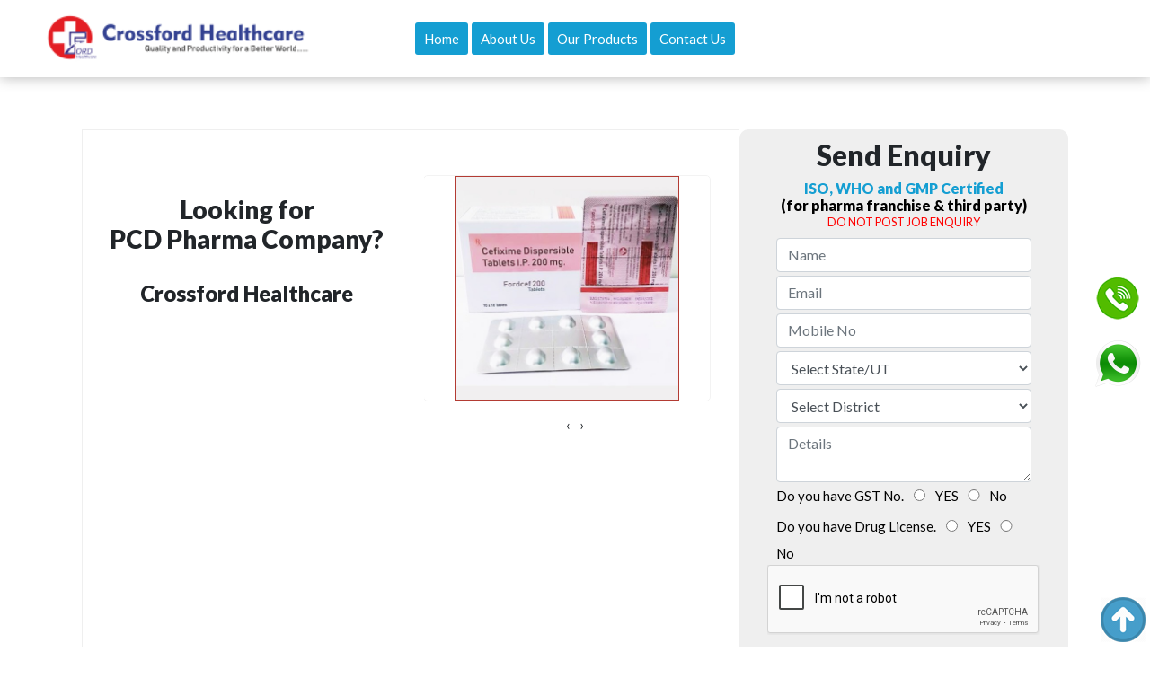

--- FILE ---
content_type: text/html; charset=UTF-8
request_url: https://pcdpharmaexpress.com/companies/crossford-healthcare
body_size: 7457
content:
<!doctype html>
<html lang="en">
<head>
<!-- Required meta tags -->
<title>
crossford healthcare - PCD Pharma Express Chandigarh</title>
<meta charset="utf-8">
<meta name="viewport" content="width=device-width, initial-scale=1, shrink-to-fit=no">
<meta name="description" content="">
<meta name="keywords" content="">
<meta name="google-site-verification" content="295vDITyBAk746dmszjduuK7eK1a3IKbxuZzAEfDcSE" />
<meta property="og:title" content="crossford healthcare - PCD Pharma Express Chandigarh">
<meta property="og:description" content="" >
<meta property="og:url" content="https://pcdpharmaexpress.com/" >
<meta property="og:image" content="https://pcdpharmaexpress.com/images/og-image.jpg" >
<!-- Global site tag (gtag.js) - Google Ads: 796921722 -->
<!-- <script async src="https://www.googletagmanager.com/gtag/js?id=AW-796921722"></script>
<script>
  window.dataLayer = window.dataLayer || [];
  function gtag(){dataLayer.push( arguments);}
  gtag('js', new Date());

  gtag('config', 'AW-796921722');
</script>
-->


<!-- Google Tag Manager -->
<!--<script>(function(w,d,s,l,i){w[l]=w[l]||[];w[l].push({'gtm.start':
new Date().getTime(),event:'gtm.js'});var f=d.getElementsByTagName(s)[0],
j=d.createElement(s),dl=l!='dataLayer'?'&l='+l:'';j.async=true;j.src=
'https://www.googletagmanager.com/gtm.js?id='+i+dl;f.parentNode.insertBefore(j,f);
})(window,document,'script','dataLayer','GTM-TLSQGZ4');</script> -->
<!-- End Google Tag Manager -->


<meta name="google-site-verification" content="XbLzu5nKdBRkpHo0nkFajwHrMzfmCGiziVpFEzRGcx4" />
<!-- Bootstrap CSS -->
<link rel="icon" href="https://pcdpharmaexpress.com/favicon.ico" >
<link rel="apple-touch-icon" sizes="180x180" href="https://pcdpharmaexpress.com/apple-touch-icon.png">
<link rel="icon" type="image/png" sizes="32x32" href="https://pcdpharmaexpress.com/favicon-32x32.png">
<link rel="icon" type="image/png" sizes="16x16" href="https://pcdpharmaexpress.com/favicon-16x16.png">
<link rel="manifest" href="https://pcdpharmaexpress.com/site.webmanifest">
<link rel="stylesheet" href="https://pcdpharmaexpress.com/assets/frontend/css/bootstrap.min.css">
<link rel="stylesheet" href="https://pcdpharmaexpress.com/assets/frontend/css/style.css">

<script src="https://www.google.com/recaptcha/api.js" async defer></script>
 <script>
       function onSubmit(token) {
           
         document.getElementById("requirement").submit();
       }
      function onEnquirySubmit(token) {
           
         document.getElementById("enquiry_form_").submit();
       }
       function onEnquirySubmit2(token) {
           
         document.getElementById("enquiry").submit();
       }
     </script>
  
<!--<link rel="stylesheet" href="assets/css/docs.theme.min.css">-->

<link rel="stylesheet" href="https://pcdpharmaexpress.com/assets/frontend/assets/owlcarousel/assets/owl.carousel.min.css">
<link rel="stylesheet" href="https://pcdpharmaexpress.com/assets/frontend/assets/owlcarousel/assets/owl.theme.default.min.css">
<link href="https://fonts.googleapis.com/css?family=Lato:300,400,700,900" rel="stylesheet">
<link href="//cdn.datatables.net/1.10.19/css/jquery.dataTables.min.css" rel="stylesheet">
<link href="https://pcdpharmaexpress.com/assets/frontend/css/font-awesome.min.css" rel="stylesheet">
<link href="https://cdn.jsdelivr.net/npm/select2@4.1.0-beta.1/dist/css/select2.min.css" rel="stylesheet" />
<script src="https://pcdpharmaexpress.com/assets/frontend/assets/vendors/jquery.min.js"></script>
<script src="https://pcdpharmaexpress.com/assets/frontend/assets/owlcarousel/owl.carousel.js"></script>
<script src="https://pcdpharmaexpress.com/assets/frontend/assets/vendors/highlight.js"></script>
<script src="//cdn.datatables.net/1.10.19/js/jquery.dataTables.min.js"></script>
<script src="https://pcdpharmaexpress.com/assets/frontend/assets/js/app.js"></script>

<script>
$(document).ready(function() {
  $('.owl-one').owlCarousel({
        loop:true,
        margin:5,
        nav:false,
        dots: false,
		autoplay: true,
		autoHeight: true,
        responsive:{
            0:{
                items:1
            },
            600:{
                items:2
            },
			767:{
                items:2
            },
			991:{
                items:3
            },
            1280:{
                items:5
            }
        }
    });
	
	 $('.owl-two').owlCarousel({
        loop:true,
        margin:5,
        nav:true,
        dots: false,
		autoplay: true,
		autoHeight: true,
		autoplayTimeout:1000,
  		
		slideTransition: 'linear',
        autoplayHoverPause:true,
        responsive:{
            0:{
                items:1
            },
			375:{
                items:1
            },
            600:{
                items:2
            },
			675:{
                items:2
            },
			980:{
                items:4
            },
            1280:{
                items:4
            }
        }
    });
	
	$('.owl-three').owlCarousel({
        loop:true,
        margin:5,
        nav:false,
        dots: true,
		autoplay: true,
		autoHeight: true,
        responsive:{
			1280:{
                items:1
            },
			1024:{
                items:1
            },
			800:{
                items:1
            },
			767:{
                items:1
            },
			675:{
                items:1
            },
			480:{
                items:1
            },
			375:{
                items:1
            },
			320:{
                items:1
            }
        }
    });
	
	$('.owl-two-1').owlCarousel({
        loop:true,
		items: 1,
        margin:5,
        nav:true,
        dots: false,
		autoplay: true,
		autoplayTimeout:1000,
		singleItem:true,
  		slideTransition: 'linear',
        autoplayHoverPause:true,
      
    });
})
</script>
<style>
.select2-container .select2-selection--single {
    height: 36px !important;
    margin-bottom: 10px !important;
}

.select2-container--default .select2-selection--single
{
    border:none;
}
</style>



</head>

<body class="companies">
<style>
.container {
    float: left;
}

   .center-95{
	    width: 90%;
    margin: 0px auto;
   }
   
   #about-next
   {
	   margin-bottom:0px;
   }
   
   .companies .form-group {
        margin: 2px auto;
}

.owl-carousel .owl-stage {
    display: flex;
}

.owl-carousel .owl-item img {
    width: auto;
    height: 100%;
}

.feat img
{
	max-height:320px !important;	
}

@media only screen and (max-width: 600px) {
  .center-95 {
   width: 100%;
  }
  .cata{
	  height:50px !important;
	  margin-top:5px;
  }
}
.cat-hidden
{
	display:none;
}

.enquiry-form button, .enquiry-form input, .enquiry-form optgroup, .enquiry-form select, .enquiry-form textarea
{
	margin:0 !important;
}
</style>

<script type='application/ld+json'> 
      [ 
          {
            "@context": "https://www.schema.org",
            "@type": "LocalBusiness",
            "name": "Crossford Healthcare",
            "url": "https://pcdpharmaexpress.com/companies/crossford-healthcare",
            "image": "https://pcdpharmaexpress.com/uploads/company/Crossford-Healthcare-158/logo.png",
            "description": "Based on years of experience and the tireless efforts of our R&D sector, we have come up with a line of medications that are innovative and useful in so many ways. Crossford is the leading PCD Pharma Franchise Company in India for the one reason that we have engaged all our resources for the betterment of the healthcare conditions in India. With our services in Pan India we have won certifications from institutions like GMP, WHO and the ISO. The medications we render to the market have the characteristics of quality and accuracy.

Crossford Healthcare is a Pharmaceutical Company with a mission to provide healthcare to all. Thus, we have introduced the opportunity of participating in the PCD Pharma Franchise Business in Pan India. These efforts have led to a great impact being made on the healthcare department. And, with our quality medicines that are available at cost-effective prices we have been ahead of the Pharmaceutical Companies and have a wider reach now more than ever. Therefore, we are on the lookout for Pharma professionals who can help make us the premier pharma company dealing with brilliant formulations.

",
            "telephone": "9915392755",
            "address": {
                "@type": "PostalAddress",
                "streetAddress": "scf- 14,1st &2nd floor,grain market,sec 20 panchkula",
                "addressLocality": "Panchkula",
                "addressRegion": "Haryana ",
                "postalCode": "NA",
                "addressCountry": "India"
                }
         },
{
  "@context": "http://schema.org",
  "@type": "BreadcrumbList",
  "itemListElement": [{
    "@type": "ListItem",
    "position": 1,
    "item": {
      "@id": "https://pcdpharmaexpress.com/",
      "name": "PCDPharmaExpress"
    }
  },{
    "@type": "ListItem",
    "position": 2,
    "item": {
      "@id": "",
      "name": "Companies"
    }
  },{
    "@type": "ListItem",
    "position": 3,
    "item": {
      "@id": "https://pcdpharmaexpress.com/companies/crossford-healthcare",
      "name": "Crossford Healthcare"
    }
  }  ]
}]
    </script>

<div class="header">
  <div class="container-fluid">
    <div class="top_header">
      <div class="container-cus">
        <div class="row logo-bar">
          <div class="col-lg-3 col-md-3 col-sm-12">
                        <a href="#"><img src="https://pcdpharmaexpress.com/uploads/company/Crossford-Healthcare-158/logo.png" alt="Logo" title="Logo" height="70px" /></a>
                      </div>
          <div class="col-lg-6 col-md-6 col-sm-12 align-items-center">
            <nav class="navbar navbar-default navbar-fixed-top">
              <div class="container">
                <div class="navbar-collapse navbar-right" id="mynavbar">
                  <ul class="nav navbar-nav pull-right">
                    <li class="active"><a href="https://pcdpharmaexpress.com/">Home</a></li>
                    <li><a href="#2">About Us</a></li>
					<li><a href="https://pcdpharmaexpress.com/companies/crossford-healthcare/catalouge" target="_blank">Our Products</a></li>
                    <li><a href="#3">Contact Us</a></li>
                    <!-- <li> <a href="https://pcdpharmaexpress.com/" target="_blank">Download Product List</a></li> -->
                  </ul>
                </div>
              </div>
            </nav>
          </div>
          <div class="col-lg-3 col-md-3 col-sm-12">
		    
            <!--<div class="float-right"><a class="gray-btn large btn " href="#3">Send Enquiry</a></div>-->
          </div>
        </div>
      </div>
    </div>
  </div>
</div>
</div>
<div id="1"></div>
<div class="container-fluid products pt-5" id="top_form">
  <div class="container-fluid">
    
    <div class="row center-95 mt-5 pt-5">
	<div class="col-md-8" style="border:1px solid #efefef;padding: 50px 0px 5px 0px;">
	<div class="col-md-6 " style="float:left">
	<br>
		<h3 align="center">Looking for <br>
 PCD Pharma Company? <br></h3>
		
<br>

	
<h4 align="center">Crossford Healthcare</h4>
</div>
		<div class="col-md-6" style="float:left">
      <div class="owl-carousel owl-two-1 owl-theme">
                <div class="item">
          <div class="product feat"> <img src="https://pcdpharmaexpress.com/uploads/products/158/product.jpg" />
          </div>
        </div>
                <div class="item">
          <div class="product feat"> <img src="https://pcdpharmaexpress.com/uploads/products/158/product1.jpg" />
          </div>
        </div>
                <div class="item">
          <div class="product feat"> <img src="https://pcdpharmaexpress.com/uploads/products/158/product2.jpg" />
          </div>
        </div>
                <div class="item">
          <div class="product feat"> <img src="https://pcdpharmaexpress.com/uploads/products/158/product3.jpg" />
          </div>
        </div>
                <div class="item">
          <div class="product feat"> <img src="https://pcdpharmaexpress.com/uploads/products/158/product4.jpg" />
          </div>
        </div>
                <div class="item">
          <div class="product feat"> <img src="https://pcdpharmaexpress.com/uploads/products/158/product5.jpg" />
          </div>
        </div>
                <div class="item">
          <div class="product feat"> <img src="https://pcdpharmaexpress.com/uploads/products/158/product6.jpg" />
          </div>
        </div>
                <div class="item">
          <div class="product feat"> <img src="https://pcdpharmaexpress.com/uploads/products/158/product7.jpg" />
          </div>
        </div>
                <div class="item">
          <div class="product feat"> <img src="https://pcdpharmaexpress.com/uploads/products/158/product8.jpg" />
          </div>
        </div>
                <div class="item">
          <div class="product feat"> <img src="https://pcdpharmaexpress.com/uploads/products/158/product9.jpg" />
          </div>
        </div>
                <div class="item">
          <div class="product feat"> <img src="https://pcdpharmaexpress.com/uploads/products/158/product10.jpg" />
          </div>
        </div>
                <div class="item">
          <div class="product feat"> <img src="https://pcdpharmaexpress.com/uploads/products/158/product11.jpg" />
          </div>
        </div>
                <div class="item">
          <div class="product feat"> <img src="https://pcdpharmaexpress.com/uploads/products/158/product12.jpg" />
          </div>
        </div>
                <div class="item">
          <div class="product feat"> <img src="https://pcdpharmaexpress.com/uploads/products/158/product13.jpg" />
          </div>
        </div>
                <div class="item">
          <div class="product feat"> <img src="https://pcdpharmaexpress.com/uploads/products/158/product14.jpg" />
          </div>
        </div>
                <div class="item">
          <div class="product feat"> <img src="https://pcdpharmaexpress.com/uploads/products/158/product15.jpg" />
          </div>
        </div>
                <div class="item">
          <div class="product feat"> <img src="https://pcdpharmaexpress.com/uploads/products/158/product16.jpg" />
          </div>
        </div>
                <div class="item">
          <div class="product feat"> <img src="https://pcdpharmaexpress.com/uploads/products/158/product17.jpg" />
          </div>
        </div>
              </div>
	  </div>
		  </div>
	  <div class="col-md-4" style="background: #efefef;padding: 10px;border-radius: 10px;">
	     <h2 align="center">Send Enquiry</h2>
      <h6 align="center" class="blue">ISO, WHO and GMP Certified</h6>
      <h6 align="center" class="mb-3" style="color:#000">(for pharma franchise & third party)</h6>
      <h6 id="dontpost" align="center"><small>DO NOT POST JOB ENQUIRY</small></h6>
      <h6 align="center" id="status"></h6>
      <div class="form4">
        <form method="POST" name="enquiry" id="enquiry" action="/forms/company_mail/" onsubmit="return sanitise();">
          <input type="text" name="hidnchk" style="display:none;">
              <input type="hidden" name="form_time" value="1768588530">
          <div class="row">
            <div class="form-group col-lg-10 col-md-10 col-sm-10 col-xs-12">
              <input type="text" class="form-control" id="enquiry_name" name="enquiry_name" placeholder="Name" required>
            </div>
          </div>
          <div class="row">
            <div class="form-group col-lg-10 col-md-10 col-sm-10 col-xs-12">
              <input type="email" class="form-control" id="enquiry_email" name="enquiry_email" placeholder="Email" required>
            </div>
          </div>
          <div class="row">
            <div class="form-group col-lg-10 col-md-10 col-sm-10 col-xs-12">
              <input type="tel" class="form-control" id="enquiry_phone" name="enquiry_phone" placeholder="Mobile No" required>
            </div>
          </div>
         <div class="row">
            <div class="form-group col-lg-10 col-md-10 col-sm-10 col-xs-12">
              <!-- <input type="text" class="form-control" id="enquiry_state" name="enquiry_state" placeholder="State" required> -->
              <select class="form-control select21" id="enquiry_state" name="enquiry_state"  onchange="get_district(this.value);" required>
              <option value=""> Select State/UT</option>
                            <option value="2"> Andhra Pradesh</option>
                            <option value="3"> Arunachal Pradesh</option>
                            <option value="4"> Assam</option>
                            <option value="5"> Bihar </option>
                            <option value="6"> Chhattisgarh </option>
                            <option value="7"> Goa </option>
                            <option value="8"> Gujarat </option>
                            <option value="9"> Haryana </option>
                            <option value="10"> Himachal Pradesh</option>
                            <option value="11"> Jammu and Kashmir</option>
                            <option value="12"> Jharkhand</option>
                            <option value="13"> Karnataka</option>
                            <option value="14"> Kerala</option>
                            <option value="15"> Madhya Pradesh</option>
                            <option value="16"> Maharashtra</option>
                            <option value="17"> Manipur</option>
                            <option value="18"> Meghalaya</option>
                            <option value="19"> Mizoram</option>
                            <option value="20"> Nagaland</option>
                            <option value="21"> Odisha</option>
                            <option value="22"> Punjab</option>
                            <option value="23"> Rajasthan</option>
                            <option value="24"> Sikkim</option>
                            <option value="25"> Tamil Nadu</option>
                            <option value="26"> Telangana</option>
                            <option value="27"> Tripura</option>
                            <option value="28"> Uttar Pradesh</option>
                            <option value="29"> Uttarakhand</option>
                            <option value="30"> West Bengal</option>
                            <option value="31"> Andaman and Nicobar Islands</option>
                            <option value="32"> Chandigarh</option>
                            <option value="33"> Dadra and Nagar Haveli</option>
                            <option value="34"> Daman and Diu</option>
                            <option value="35"> Lakshadweep</option>
                            <option value="36"> Delhi</option>
                            <option value="37"> Puducherry </option>
                            <option value="38"> Himachal pradesh</option>
                            <option value="39"> Haryana</option>
                            <option value="40"> Baddi</option>
                            <option value="41"> Himachal Pradesh</option>
                            <option value="42"> India</option>
                            </select> 
            </div>
          </div>
          <div class="row">
            <div class="form-group col-lg-10 col-md-10 col-sm-10 col-xs-12">
             <!-- <input type="text" class="form-control" id="enquiry_district" name="enquiry_district" placeholder="District" required> -->
               <select class="form-control select21" id="enquiry_district" name="enquiry_district" required>
              <option value=""> Select District</option>
              </select>
        
            </div>
          </div>
          <div class="row" style="display:none">
            <div class="form-group col-lg-10 col-md-10 col-sm-10 col-xs-12">
              <input type="text" class="form-control" id="enquiry_city" name="enquiry_city" placeholder="City">
            </div>
          </div>
          <div class="row" >
            <div class="form-group col-lg-10 col-md-10 col-sm-10 col-xs-12">
              <textarea class="form-control" id="enquiry_message" name="enquiry_message" placeholder="Details"></textarea>
            </div>
          </div>
          <div class="row">
            <div class="form-group col-lg-10 col-md-10 col-sm-10 col-xs-12">
              <label>Do you have GST No.</label>
              <input type="radio" name="gst" value="YES" class="inline-radio">
              YES
              <input type="radio" name="gst" value="NO" class="inline-radio">
              No </div>
          </div>
          <div class="row">
            <div class="form-group col-lg-10 col-md-10 col-sm-10 col-xs-12">
              <label>Do you have Drug License.</label>
              <input type="radio" name="drug" value="YES" class="inline-radio">
              YES
              <input type="radio" name="drug" value="NO" class="inline-radio">
              No </div>
          </div>
          <input type="hidden" name="id" value="158">
          <center>
            <div class="g-recaptcha" data-sitekey="6LdW7MgrAAAAAAAklcLIMSHAUo33yVum1QZggds3" data-action="FORM"></div><br/>
            <button class="btn gray-btn">Submit</button>
            <!--<button class="btn gray-btn col-lg-10"  onclick="sanitise();">Submit</button>-->
          </center>
        </form>
        <script src="https://pcdpharmaexpress.com/assets/controller/js/frontend_company.js"></script> 
      </div>
	  </div>
    </div>
  </div>
</div>
<div class="container-fluid" style="display:none">
  <div class="container">
    <div class="row">
          </div>
  </div>
</div>
<div class="shadow"></div>
<div class="container-fluid" id="about">
  <div class="row center-95">
    <div class="col-lg-12 col-md-12 col-sm-12">
      <h2 class="company-about text-center" id="2">About US</h2>
    </div>
    <div class="col-lg-12 col-md-12 col-sm-12 float-left">
      Based on years of experience and the tireless efforts of our R&D sector, we have come up with a line of medications that are innovative and useful in so many ways. Crossford is the leading PCD Pharma Franchise Company in India for the one reason that we have engaged all our resources for the betterment of the healthcare conditions in India. With our services in Pan India we have won certifications from institutions like GMP, WHO and the ISO. The medications we render to the market have the characteristics of quality and accuracy.

Crossford Healthcare is a Pharmaceutical Company with a mission to provide healthcare to all. Thus, we have introduced the opportunity of participating in the PCD Pharma Franchise Business in Pan India. These efforts have led to a great impact being made on the healthcare department. And, with our quality medicines that are available at cost-effective prices we have been ahead of the Pharmaceutical Companies and have a wider reach now more than ever. Therefore, we are on the lookout for Pharma professionals who can help make us the premier pharma company dealing with brilliant formulations.

    </div>
        <ul class="nav nav-tabs">
      <li class="nav-item"> <a class="nav-link active" href="" data-target="#mission" data-toggle="tab"><i class="fa fa-bullseye" aria-hidden="true"></i>
        <h4>Our Mission</h4>
        </a> </li>
      <li class="nav-item"> <a class="nav-link"  href="" data-target="#quality" data-toggle="tab"><i class="fa fa-thumbs-up" aria-hidden="true"></i>
        <h4>Quality Control</h4>
        </a> </li>
      <li class="nav-item"> <a class="nav-link" href="" data-target="#vision" data-toggle="tab"><i class="fa fa-eye" aria-hidden="true"></i>
        <h4>Our Vision</h4>
        </a> </li>
    </ul>
    
    <!-- Tab panes -->
    
    <div class="tab-content">
      <div id="mission" class="container tab-pane active"> <br>
        <h3>Our Mission</h3>
        <p>The mission of the company is to make the best of healthcare available at the most affordable rates and to offer a host of premium value added products.To bring the latest development in the pharmaceuticals industry within the reach of the common man.

</p>
      </div>
      <div id="quality" class="container tab-pane fade"><br>
        <h3>Quality Control</h3>
        <p>
Quality, being our utmost priority, it is maintained at all the times through various quality assurance test conducted by our team of quality controllers. For this, we procure the offered range from trusted vendors of the industry, who hold expertise in their area of work. By appointing a team of quality controllers, we ensure to provide our customers with highly effective range of pharmaceutical products. In order to enhance their quality testing skills, our quality controllers are provided with regular training sessions.

</p>
      </div>
      <div id="vision" class="container tab-pane fade"><br>
        <h3>Our Vision</h3>
        <p>
To be an innovative and vibrant pharmaceutical company in Indian. healthcare arena. To bring the latest development in the pharmaceuticals industry within the reach of the common man, the company is making a real difference in the lives of patients.

</p>
      </div>
    </div>
      </div>
</div>
<div id="gototop"> <a href="#1"><img src="https://pcdpharmaexpress.com/images/arrow-circle-top.png"></a> </div>

<div class="container-fluid products pt-5">
  <div class="container-fluid">
    <div class="row">
      <h1 class="col-md-12 pb-5 text-center title">Our Products</h1>
    </div>
    <div class="row center-95">
	
	       <div class="owl-carousel owl-two owl-theme">
        
		
	        <div class="item">
          <div class="product"> <img src="https://pcdpharmaexpress.com/uploads/products/158/product.jpg" />
            <div class="info">
              <p>Tablets</p>
            </div>
          </div>
        </div>
                <div class="item">
          <div class="product"> <img src="https://pcdpharmaexpress.com/uploads/products/158/product1.jpg" />
            <div class="info">
              <p>Tablets</p>
            </div>
          </div>
        </div>
                <div class="item">
          <div class="product"> <img src="https://pcdpharmaexpress.com/uploads/products/158/product2.jpg" />
            <div class="info">
              <p>Capsules</p>
            </div>
          </div>
        </div>
                <div class="item">
          <div class="product"> <img src="https://pcdpharmaexpress.com/uploads/products/158/product3.jpg" />
            <div class="info">
              <p>Syrups</p>
            </div>
          </div>
        </div>
                <div class="item">
          <div class="product"> <img src="https://pcdpharmaexpress.com/uploads/products/158/product4.jpg" />
            <div class="info">
              <p>Tablets</p>
            </div>
          </div>
        </div>
                <div class="item">
          <div class="product"> <img src="https://pcdpharmaexpress.com/uploads/products/158/product5.jpg" />
            <div class="info">
              <p>Cream</p>
            </div>
          </div>
        </div>
                <div class="item">
          <div class="product"> <img src="https://pcdpharmaexpress.com/uploads/products/158/product6.jpg" />
            <div class="info">
              <p>Capsules</p>
            </div>
          </div>
        </div>
                <div class="item">
          <div class="product"> <img src="https://pcdpharmaexpress.com/uploads/products/158/product7.jpg" />
            <div class="info">
              <p>Injectables</p>
            </div>
          </div>
        </div>
                <div class="item">
          <div class="product"> <img src="https://pcdpharmaexpress.com/uploads/products/158/product8.jpg" />
            <div class="info">
              <p>Injectables</p>
            </div>
          </div>
        </div>
                <div class="item">
          <div class="product"> <img src="https://pcdpharmaexpress.com/uploads/products/158/product9.jpg" />
            <div class="info">
              <p>Derma cosmetic</p>
            </div>
          </div>
        </div>
                <div class="item">
          <div class="product"> <img src="https://pcdpharmaexpress.com/uploads/products/158/product10.jpg" />
            <div class="info">
              <p>Syrups</p>
            </div>
          </div>
        </div>
                <div class="item">
          <div class="product"> <img src="https://pcdpharmaexpress.com/uploads/products/158/product11.jpg" />
            <div class="info">
              <p>Injectables</p>
            </div>
          </div>
        </div>
                <div class="item">
          <div class="product"> <img src="https://pcdpharmaexpress.com/uploads/products/158/product12.jpg" />
            <div class="info">
              <p>Injectables</p>
            </div>
          </div>
        </div>
                <div class="item">
          <div class="product"> <img src="https://pcdpharmaexpress.com/uploads/products/158/product13.jpg" />
            <div class="info">
              <p>Syrups</p>
            </div>
          </div>
        </div>
                <div class="item">
          <div class="product"> <img src="https://pcdpharmaexpress.com/uploads/products/158/product14.jpg" />
            <div class="info">
              <p>Tablets</p>
            </div>
          </div>
        </div>
                <div class="item">
          <div class="product"> <img src="https://pcdpharmaexpress.com/uploads/products/158/product15.jpg" />
            <div class="info">
              <p>Dry syrup</p>
            </div>
          </div>
        </div>
                <div class="item">
          <div class="product"> <img src="https://pcdpharmaexpress.com/uploads/products/158/product16.jpg" />
            <div class="info">
              <p>Syrups</p>
            </div>
          </div>
        </div>
                <div class="item">
          <div class="product"> <img src="https://pcdpharmaexpress.com/uploads/products/158/product17.jpg" />
            <div class="info">
              <p>Tablets</p>
            </div>
          </div>
        </div>
              </div>
    </div>
  </div>
</div>

<div class="container-fluid" id="about-next">
  <div class="row center-95 pt-5 pb-5">
      <div class="col-lg-8 col-md-8 col-sm-12">
        <div class="inner">
        <h5><i class="fa fa-map-marker"></i> &nbsp; Crossford Healthcare</h5>
        <p class="address">scf- 14,1st &2nd floor,grain market,sec 20 panchkula</p>
       
			
		
      </div>
    </div>
    
	
		<div class="col-lg-4 col-md-4 col-sm-12 enquiry-form" id="3">
      <h2 align="center">Send Enquiry</h2>
      <h6 align="center" class="blue">ISO, WHO and GMP Certified</h6>
      <h6 align="center" class="mb-3" style="color:#000">(for pharma franchise & third party)</h6>
      <h6 id="dontpost" align="center"><small>DO NOT POST JOB ENQUIRY</small></h6>
      <h6 align="center" id="status"></h6>
      <div class="form4">
        <form method="POST" name="enquiry" id="enquiry" action="/forms/company_mail/" onsubmit="return sanitise();">
          <input type="text" name="hidnchk" style="display:none;">
              <input type="hidden" name="form_time" value="1768588530">
          <div class="row">
            <div class="form-group col-lg-10 col-md-10 col-sm-10 col-xs-12">
              <input type="text" class="form-control" id="enquiry_name" name="enquiry_name" placeholder="Name" required>
            </div>
          </div>
          <div class="row">
            <div class="form-group col-lg-10 col-md-10 col-sm-10 col-xs-12">
              <input type="email" class="form-control" id="enquiry_email" name="enquiry_email" placeholder="Email" required>
            </div>
          </div>
          <div class="row">
            <div class="form-group col-lg-10 col-md-10 col-sm-10 col-xs-12">
              <input type="tel" class="form-control" id="enquiry_phone" name="enquiry_phone" placeholder="Mobile No" required>
            </div>
          </div>
         <div class="row">
            <div class="form-group col-lg-10 col-md-10 col-sm-10 col-xs-12">
              <!-- <input type="text" class="form-control" id="enquiry_state" name="enquiry_state" placeholder="State" required> -->
              <select class="form-control select21" id="enquiry_state" name="enquiry_state"  onchange="get_district(this.value);" required>
              <option value=""> Select State/UT</option>
                            <option value="2"> Andhra Pradesh</option>
                            <option value="3"> Arunachal Pradesh</option>
                            <option value="4"> Assam</option>
                            <option value="5"> Bihar </option>
                            <option value="6"> Chhattisgarh </option>
                            <option value="7"> Goa </option>
                            <option value="8"> Gujarat </option>
                            <option value="9"> Haryana </option>
                            <option value="10"> Himachal Pradesh</option>
                            <option value="11"> Jammu and Kashmir</option>
                            <option value="12"> Jharkhand</option>
                            <option value="13"> Karnataka</option>
                            <option value="14"> Kerala</option>
                            <option value="15"> Madhya Pradesh</option>
                            <option value="16"> Maharashtra</option>
                            <option value="17"> Manipur</option>
                            <option value="18"> Meghalaya</option>
                            <option value="19"> Mizoram</option>
                            <option value="20"> Nagaland</option>
                            <option value="21"> Odisha</option>
                            <option value="22"> Punjab</option>
                            <option value="23"> Rajasthan</option>
                            <option value="24"> Sikkim</option>
                            <option value="25"> Tamil Nadu</option>
                            <option value="26"> Telangana</option>
                            <option value="27"> Tripura</option>
                            <option value="28"> Uttar Pradesh</option>
                            <option value="29"> Uttarakhand</option>
                            <option value="30"> West Bengal</option>
                            <option value="31"> Andaman and Nicobar Islands</option>
                            <option value="32"> Chandigarh</option>
                            <option value="33"> Dadra and Nagar Haveli</option>
                            <option value="34"> Daman and Diu</option>
                            <option value="35"> Lakshadweep</option>
                            <option value="36"> Delhi</option>
                            <option value="37"> Puducherry </option>
                            <option value="38"> Himachal pradesh</option>
                            <option value="39"> Haryana</option>
                            <option value="40"> Baddi</option>
                            <option value="41"> Himachal Pradesh</option>
                            <option value="42"> India</option>
                            </select> 
            </div>
          </div>
          <div class="row">
            <div class="form-group col-lg-10 col-md-10 col-sm-10 col-xs-12">
             <!-- <input type="text" class="form-control" id="enquiry_district" name="enquiry_district" placeholder="District" required> -->
               <select class="form-control select21" id="enquiry_district" name="enquiry_district" required>
              <option value=""> Select District</option>
              </select>
        
            </div>
          </div>
          <div class="row" style="display:none">
            <div class="form-group col-lg-10 col-md-10 col-sm-10 col-xs-12">
              <input type="text" class="form-control" id="enquiry_city" name="enquiry_city" placeholder="City">
            </div>
          </div>
          <div class="row" >
            <div class="form-group col-lg-10 col-md-10 col-sm-10 col-xs-12">
              <textarea class="form-control" id="enquiry_message" name="enquiry_message" placeholder="Details"></textarea>
            </div>
          </div>
          <div class="row">
            <div class="form-group col-lg-10 col-md-10 col-sm-10 col-xs-12">
              <label>Do you have GST No.</label>
              <input type="radio" name="gst" value="YES" class="inline-radio">
              YES
              <input type="radio" name="gst" value="NO" class="inline-radio">
              No </div>
          </div>
          <div class="row">
            <div class="form-group col-lg-10 col-md-10 col-sm-10 col-xs-12">
              <label>Do you have Drug License.</label>
              <input type="radio" name="drug" value="YES" class="inline-radio">
              YES
              <input type="radio" name="drug" value="NO" class="inline-radio">
              No </div>
          </div>
          <input type="hidden" name="id" value="158">
          <center>
            <div class="g-recaptcha" data-sitekey="6LdW7MgrAAAAAAAklcLIMSHAUo33yVum1QZggds3" data-action="FORM"></div><br/>
            <button class="btn gray-btn">Submit</button>
            <!--<button class="btn gray-btn col-lg-10"  onclick="sanitise();">Submit</button>-->
          </center>
        </form>
        
         
       
      </div>
	  <div class="col-md-12">
	      <div class="col-md-12" style="float:left;text-align:center">
	     <a href="https://pcdpharmaexpress.com/"><img src="https://pcdpharmaexpress.com/assets/frontend/images/footer-logo.jpg" width="180px" style="margin: 5% 5% 0 0;"></a>   
	    </div>
	    <div class="col-md-12" style="float:left;padding-top: 5%;color: #000;font-size: 12px;text-align:center">
	    <p> Designed & Developed  By <a href="https://pcdpharmaexpress.com/">PCD PHARMA EXPRESS</a>   </p>
	    </div>
	    
	</div>
	    </div>
	 <script src="https://pcdpharmaexpress.com/assets/controller/js/frontend_company.js"></script> 
  </div>
</div>
<script>
$(document).ready(function(){
    $(".nav-tabs a").click(function(){
        $(this).tab('show');
    });	
});
</script> 
<script type="text/javascript">
$(document).on('click', '#mynavbar a[href^="#"]', function (event) {
    event.preventDefault();

    $('html, body').animate({
        scrollTop: $($.attr(this, 'href')).offset().top
    }, 500);
});
$(document).on('click', 'a[href^="#"]', function (event) {
    event.preventDefault();

    $('html, body').animate({
        scrollTop: $($.attr(this, 'href')).offset().top
    }, 500);
});
</script>



<style>
#gototop{
position:fixed;
bottom:5px;
right:5px;
z-index:9999;
}
</style>
</div>
<div class="phone-message" style="position:fixed; right:10px; bottom:40%; z-index:9999999;">
  <div class="whatsapp-phone text-center">
    <a class="text-center" href="tel:9915392755"> <img src="/images/call.png"></a><br><br>
      <a href="https://api.whatsapp.com/send?phone=917526983777&amp;text=Hi%20I%20found%20your%20catalogue%20on%20pcdpharmaexpress.com" class="text-center"><img src="/images/whatsapp.png"></a>
    </div>
</div>
<!-- Google Tag Manager (noscript) -->
<noscript><iframe src="https://www.googletagmanager.com/ns.html?id=GTM-TLSQGZ4"
height="0" width="0" style="display:none;visibility:hidden"></iframe></noscript>
<!-- End Google Tag Manager (noscript) -->
<div class="footer">
  <div class="container-fluid">
    <div class="row">
      <div class="col-md-4">
        <h3>Top Categories</h3>
        <ul>
           <li><a href="https://pcdpharmaexpress.com/categories/monopoly-pharma-franchise">Monopoly Pharma Franchise</a></li> <li><a href="https://pcdpharmaexpress.com/categories/third-party-pharma-manufacturing">Third Party Pharma Manufacturing</a></li> <li><a href="https://pcdpharmaexpress.com/categories/pcd-pharma">PCD Pharma</a></li> <li><a href="https://pcdpharmaexpress.com/categories/pharma-franchise">Pharma Franchise</a></li> <li><a href="https://pcdpharmaexpress.com/categories/derma-franchise">Derma Franchise</a></li> <li><a href="https://pcdpharmaexpress.com/categories/critical-care-franchise-">Critical Care franchise </a></li> <li><a href="https://pcdpharmaexpress.com/categories/ayurveda-franchise">Ayurveda Franchise</a></li> <li><a href="https://pcdpharmaexpress.com/categories/diabetic-and-cardiac-franchise">Diabetic and Cardiac franchise</a></li> <li><a href="https://pcdpharmaexpress.com/categories/pediatric-medicines-franchise">pediatric medicines franchise</a></li> <li><a href="https://pcdpharmaexpress.com/categories/pcd-pharma-franchise-in-india">pcd pharma franchise in india</a></li> <li><a href="https://pcdpharmaexpress.com/categories/gynaecology-franchise-">gynaecology franchise </a></li> <li><a href="https://pcdpharmaexpress.com/categories/neuro-psychiatric-franchise">Neuro psychiatric franchise</a></li> <li><a href="https://pcdpharmaexpress.com/categories/-eye-drops-pcd-companies"> Eye Drops pcd companies</a></li> <li><a href="https://pcdpharmaexpress.com/categories/full-derma-franchise">full Derma franchise</a></li> <li><a href="https://pcdpharmaexpress.com/categories/ortho-range">Ortho range</a></li> <li><a href="https://pcdpharmaexpress.com/categories/ayurvedic-third-party-manufacturers">Ayurvedic third party manufacturers</a></li> <li><a href="https://pcdpharmaexpress.com/categories/derma-third-party-manufacturers">Derma third party manufacturers</a></li> <li><a href="https://pcdpharmaexpress.com/categories/pcd-pharma-franchise-in-guwahati">pcd pharma franchise in guwahati</a></li> <li><a href="https://pcdpharmaexpress.com/categories/hand-sanitizer-manufacturers">Hand sanitizer manufacturers</a></li> <li><a href="https://pcdpharmaexpress.com/categories/gynecology-infertility-pharma-franchise">gynecology infertility pharma franchise</a></li> <li><a href="https://pcdpharmaexpress.com/categories/nutraceuticals-pharma-franchise">nutraceuticals pharma franchise</a></li> <li><a href="https://pcdpharmaexpress.com/categories/third-party-pharmaceuticals">third party pharmaceuticals</a></li>        </ul>
      </div>
      <div class="col-md-4">
        <h3>Navigation</h3>
 
         <ul class="navbar-nav mr-auto">
           <li class="nav-item"><a class="nav-link" href="http://pcdpharmaexpress.com" target="_self">Home</a></li> 
        <li class="nav-item"><a class="nav-link" href="http://pcdpharmaexpress.com/blog" target="_self">Blog</a></li> 
        </ul>
        </div>
      <div class="col-md-4 testimonials-block mb-2">
      <h3 class="col-md-12  text-left">Contact Us</h3>
      <iframe src="https://www.google.com/maps/embed?pb=!1m18!1m12!1m3!1d3430.677170758955!2d76.78900541473652!3d30.699357981648724!2m3!1f0!2f0!3f0!3m2!1i1024!2i768!4f13.1!3m3!1m2!1s0x390fecf2a72171ef%3A0x839c1eb909f1ce9a!2sPlot+No-+299%2C+24%2F2%2C+Industrial+Area+Phase+II%2C+Chandigarh%2C+160002!5e0!3m2!1sen!2sin!4v1531475725782" width="400" height="250" frameborder="0" style="border:0" allowfullscreen></iframe>
       
       <div>
       <a href="tel:8360722427" class="text-left"><i class="fa fa-mobile"></i> 8360722427</a> &nbsp;<a href="tel:7015879624" class="text-left"><i class="fa fa-mobile"></i> 7015879624</a> &nbsp;<br>        <a href="mailto:pcdpharmaexpress@gmail.com" class="text-left"><i class="fa fa-envelope"></i> pcdpharmaexpress@gmail.com</a><br />
         <a class="text-left"><i class="fa fa-map-marker "></i> B.O  Plot No- 299, Industrial Area, Phase-2, Chandigarh<br>
H.O  F-777, Rehari Colony, Jammu,
J&K, India – 180005
</a>
       </div>
        
       <!-- <h3 class="col-md-12 mb-5 text-center">Client Testimonials</h3>
        <div class="owl-carousel owl-three owl-theme">
                  </div>
      </div>
    </div>
  </div> -->
</div>
<div class="container-fluid copyright">
  <div class="container">
  Copyright &copy; 2018 - All Rights Reserved 2018 - 2026 &nbsp;  <a href="https://pcdpharmaexpress.com">PCD Pharma Express </a>
  </div>
  
 
</div>
</div>


<!-- Optional JavaScript -->
<!-- jQuery first, then Popper.js, then Bootstrap JS -->
<!--<script src="https://code.jquery.com/jquery-3.3.1.slim.min.js" integrity="sha384-q8i/X+965DzO0rT7abK41JStQIAqVgRVzpbzo5smXKp4YfRvH+8abtTE1Pi6jizo" crossorigin="anonymous"></script>-->
<script src="https://cdnjs.cloudflare.com/ajax/libs/popper.js/1.14.3/umd/popper.min.js" integrity="sha384-ZMP7rVo3mIykV+2+9J3UJ46jBk0WLaUAdn689aCwoqbBJiSnjAK/l8WvCWPIPm49" crossorigin="anonymous"></script>
<script src="https://pcdpharmaexpress.com/assets/frontend/js/bootstrap.min.js"></script>
 <script src="https://cdn.jsdelivr.net/npm/select2@4.1.0-beta.1/dist/js/select2.min.js"></script>
<script>
function get_district(value)
{
	if(value>1)
	{
	
	$.post("https://pcdpharmaexpress.com/admin_districts/get_districts", {id: value}, function(result){
		var op=result.split("$$$$");
	if(op[0]==1){
    $("#enquiry_district").html(op[1]);
	}
  });	
		
	}
	
}

function get_district2(value)
{
	if(value>1)
	{
	
	$.post("https://pcdpharmaexpress.com/admin_districts/get_districts", {id: value}, function(result){
		var op=result.split("$$$$");
	if(op[0]==1){
    $(".enquiry_district").html(op[1]);
	}
  });	
		
	}
	
}


$(document).ready(function() {
    $('.select2').select2();
   $('.select21').select2();
});
</script>


</body></html>

--- FILE ---
content_type: text/html; charset=utf-8
request_url: https://www.google.com/recaptcha/api2/anchor?ar=1&k=6LdW7MgrAAAAAAAklcLIMSHAUo33yVum1QZggds3&co=aHR0cHM6Ly9wY2RwaGFybWFleHByZXNzLmNvbTo0NDM.&hl=en&v=PoyoqOPhxBO7pBk68S4YbpHZ&size=normal&sa=FORM&anchor-ms=20000&execute-ms=30000&cb=huiy7peoblqq
body_size: 49248
content:
<!DOCTYPE HTML><html dir="ltr" lang="en"><head><meta http-equiv="Content-Type" content="text/html; charset=UTF-8">
<meta http-equiv="X-UA-Compatible" content="IE=edge">
<title>reCAPTCHA</title>
<style type="text/css">
/* cyrillic-ext */
@font-face {
  font-family: 'Roboto';
  font-style: normal;
  font-weight: 400;
  font-stretch: 100%;
  src: url(//fonts.gstatic.com/s/roboto/v48/KFO7CnqEu92Fr1ME7kSn66aGLdTylUAMa3GUBHMdazTgWw.woff2) format('woff2');
  unicode-range: U+0460-052F, U+1C80-1C8A, U+20B4, U+2DE0-2DFF, U+A640-A69F, U+FE2E-FE2F;
}
/* cyrillic */
@font-face {
  font-family: 'Roboto';
  font-style: normal;
  font-weight: 400;
  font-stretch: 100%;
  src: url(//fonts.gstatic.com/s/roboto/v48/KFO7CnqEu92Fr1ME7kSn66aGLdTylUAMa3iUBHMdazTgWw.woff2) format('woff2');
  unicode-range: U+0301, U+0400-045F, U+0490-0491, U+04B0-04B1, U+2116;
}
/* greek-ext */
@font-face {
  font-family: 'Roboto';
  font-style: normal;
  font-weight: 400;
  font-stretch: 100%;
  src: url(//fonts.gstatic.com/s/roboto/v48/KFO7CnqEu92Fr1ME7kSn66aGLdTylUAMa3CUBHMdazTgWw.woff2) format('woff2');
  unicode-range: U+1F00-1FFF;
}
/* greek */
@font-face {
  font-family: 'Roboto';
  font-style: normal;
  font-weight: 400;
  font-stretch: 100%;
  src: url(//fonts.gstatic.com/s/roboto/v48/KFO7CnqEu92Fr1ME7kSn66aGLdTylUAMa3-UBHMdazTgWw.woff2) format('woff2');
  unicode-range: U+0370-0377, U+037A-037F, U+0384-038A, U+038C, U+038E-03A1, U+03A3-03FF;
}
/* math */
@font-face {
  font-family: 'Roboto';
  font-style: normal;
  font-weight: 400;
  font-stretch: 100%;
  src: url(//fonts.gstatic.com/s/roboto/v48/KFO7CnqEu92Fr1ME7kSn66aGLdTylUAMawCUBHMdazTgWw.woff2) format('woff2');
  unicode-range: U+0302-0303, U+0305, U+0307-0308, U+0310, U+0312, U+0315, U+031A, U+0326-0327, U+032C, U+032F-0330, U+0332-0333, U+0338, U+033A, U+0346, U+034D, U+0391-03A1, U+03A3-03A9, U+03B1-03C9, U+03D1, U+03D5-03D6, U+03F0-03F1, U+03F4-03F5, U+2016-2017, U+2034-2038, U+203C, U+2040, U+2043, U+2047, U+2050, U+2057, U+205F, U+2070-2071, U+2074-208E, U+2090-209C, U+20D0-20DC, U+20E1, U+20E5-20EF, U+2100-2112, U+2114-2115, U+2117-2121, U+2123-214F, U+2190, U+2192, U+2194-21AE, U+21B0-21E5, U+21F1-21F2, U+21F4-2211, U+2213-2214, U+2216-22FF, U+2308-230B, U+2310, U+2319, U+231C-2321, U+2336-237A, U+237C, U+2395, U+239B-23B7, U+23D0, U+23DC-23E1, U+2474-2475, U+25AF, U+25B3, U+25B7, U+25BD, U+25C1, U+25CA, U+25CC, U+25FB, U+266D-266F, U+27C0-27FF, U+2900-2AFF, U+2B0E-2B11, U+2B30-2B4C, U+2BFE, U+3030, U+FF5B, U+FF5D, U+1D400-1D7FF, U+1EE00-1EEFF;
}
/* symbols */
@font-face {
  font-family: 'Roboto';
  font-style: normal;
  font-weight: 400;
  font-stretch: 100%;
  src: url(//fonts.gstatic.com/s/roboto/v48/KFO7CnqEu92Fr1ME7kSn66aGLdTylUAMaxKUBHMdazTgWw.woff2) format('woff2');
  unicode-range: U+0001-000C, U+000E-001F, U+007F-009F, U+20DD-20E0, U+20E2-20E4, U+2150-218F, U+2190, U+2192, U+2194-2199, U+21AF, U+21E6-21F0, U+21F3, U+2218-2219, U+2299, U+22C4-22C6, U+2300-243F, U+2440-244A, U+2460-24FF, U+25A0-27BF, U+2800-28FF, U+2921-2922, U+2981, U+29BF, U+29EB, U+2B00-2BFF, U+4DC0-4DFF, U+FFF9-FFFB, U+10140-1018E, U+10190-1019C, U+101A0, U+101D0-101FD, U+102E0-102FB, U+10E60-10E7E, U+1D2C0-1D2D3, U+1D2E0-1D37F, U+1F000-1F0FF, U+1F100-1F1AD, U+1F1E6-1F1FF, U+1F30D-1F30F, U+1F315, U+1F31C, U+1F31E, U+1F320-1F32C, U+1F336, U+1F378, U+1F37D, U+1F382, U+1F393-1F39F, U+1F3A7-1F3A8, U+1F3AC-1F3AF, U+1F3C2, U+1F3C4-1F3C6, U+1F3CA-1F3CE, U+1F3D4-1F3E0, U+1F3ED, U+1F3F1-1F3F3, U+1F3F5-1F3F7, U+1F408, U+1F415, U+1F41F, U+1F426, U+1F43F, U+1F441-1F442, U+1F444, U+1F446-1F449, U+1F44C-1F44E, U+1F453, U+1F46A, U+1F47D, U+1F4A3, U+1F4B0, U+1F4B3, U+1F4B9, U+1F4BB, U+1F4BF, U+1F4C8-1F4CB, U+1F4D6, U+1F4DA, U+1F4DF, U+1F4E3-1F4E6, U+1F4EA-1F4ED, U+1F4F7, U+1F4F9-1F4FB, U+1F4FD-1F4FE, U+1F503, U+1F507-1F50B, U+1F50D, U+1F512-1F513, U+1F53E-1F54A, U+1F54F-1F5FA, U+1F610, U+1F650-1F67F, U+1F687, U+1F68D, U+1F691, U+1F694, U+1F698, U+1F6AD, U+1F6B2, U+1F6B9-1F6BA, U+1F6BC, U+1F6C6-1F6CF, U+1F6D3-1F6D7, U+1F6E0-1F6EA, U+1F6F0-1F6F3, U+1F6F7-1F6FC, U+1F700-1F7FF, U+1F800-1F80B, U+1F810-1F847, U+1F850-1F859, U+1F860-1F887, U+1F890-1F8AD, U+1F8B0-1F8BB, U+1F8C0-1F8C1, U+1F900-1F90B, U+1F93B, U+1F946, U+1F984, U+1F996, U+1F9E9, U+1FA00-1FA6F, U+1FA70-1FA7C, U+1FA80-1FA89, U+1FA8F-1FAC6, U+1FACE-1FADC, U+1FADF-1FAE9, U+1FAF0-1FAF8, U+1FB00-1FBFF;
}
/* vietnamese */
@font-face {
  font-family: 'Roboto';
  font-style: normal;
  font-weight: 400;
  font-stretch: 100%;
  src: url(//fonts.gstatic.com/s/roboto/v48/KFO7CnqEu92Fr1ME7kSn66aGLdTylUAMa3OUBHMdazTgWw.woff2) format('woff2');
  unicode-range: U+0102-0103, U+0110-0111, U+0128-0129, U+0168-0169, U+01A0-01A1, U+01AF-01B0, U+0300-0301, U+0303-0304, U+0308-0309, U+0323, U+0329, U+1EA0-1EF9, U+20AB;
}
/* latin-ext */
@font-face {
  font-family: 'Roboto';
  font-style: normal;
  font-weight: 400;
  font-stretch: 100%;
  src: url(//fonts.gstatic.com/s/roboto/v48/KFO7CnqEu92Fr1ME7kSn66aGLdTylUAMa3KUBHMdazTgWw.woff2) format('woff2');
  unicode-range: U+0100-02BA, U+02BD-02C5, U+02C7-02CC, U+02CE-02D7, U+02DD-02FF, U+0304, U+0308, U+0329, U+1D00-1DBF, U+1E00-1E9F, U+1EF2-1EFF, U+2020, U+20A0-20AB, U+20AD-20C0, U+2113, U+2C60-2C7F, U+A720-A7FF;
}
/* latin */
@font-face {
  font-family: 'Roboto';
  font-style: normal;
  font-weight: 400;
  font-stretch: 100%;
  src: url(//fonts.gstatic.com/s/roboto/v48/KFO7CnqEu92Fr1ME7kSn66aGLdTylUAMa3yUBHMdazQ.woff2) format('woff2');
  unicode-range: U+0000-00FF, U+0131, U+0152-0153, U+02BB-02BC, U+02C6, U+02DA, U+02DC, U+0304, U+0308, U+0329, U+2000-206F, U+20AC, U+2122, U+2191, U+2193, U+2212, U+2215, U+FEFF, U+FFFD;
}
/* cyrillic-ext */
@font-face {
  font-family: 'Roboto';
  font-style: normal;
  font-weight: 500;
  font-stretch: 100%;
  src: url(//fonts.gstatic.com/s/roboto/v48/KFO7CnqEu92Fr1ME7kSn66aGLdTylUAMa3GUBHMdazTgWw.woff2) format('woff2');
  unicode-range: U+0460-052F, U+1C80-1C8A, U+20B4, U+2DE0-2DFF, U+A640-A69F, U+FE2E-FE2F;
}
/* cyrillic */
@font-face {
  font-family: 'Roboto';
  font-style: normal;
  font-weight: 500;
  font-stretch: 100%;
  src: url(//fonts.gstatic.com/s/roboto/v48/KFO7CnqEu92Fr1ME7kSn66aGLdTylUAMa3iUBHMdazTgWw.woff2) format('woff2');
  unicode-range: U+0301, U+0400-045F, U+0490-0491, U+04B0-04B1, U+2116;
}
/* greek-ext */
@font-face {
  font-family: 'Roboto';
  font-style: normal;
  font-weight: 500;
  font-stretch: 100%;
  src: url(//fonts.gstatic.com/s/roboto/v48/KFO7CnqEu92Fr1ME7kSn66aGLdTylUAMa3CUBHMdazTgWw.woff2) format('woff2');
  unicode-range: U+1F00-1FFF;
}
/* greek */
@font-face {
  font-family: 'Roboto';
  font-style: normal;
  font-weight: 500;
  font-stretch: 100%;
  src: url(//fonts.gstatic.com/s/roboto/v48/KFO7CnqEu92Fr1ME7kSn66aGLdTylUAMa3-UBHMdazTgWw.woff2) format('woff2');
  unicode-range: U+0370-0377, U+037A-037F, U+0384-038A, U+038C, U+038E-03A1, U+03A3-03FF;
}
/* math */
@font-face {
  font-family: 'Roboto';
  font-style: normal;
  font-weight: 500;
  font-stretch: 100%;
  src: url(//fonts.gstatic.com/s/roboto/v48/KFO7CnqEu92Fr1ME7kSn66aGLdTylUAMawCUBHMdazTgWw.woff2) format('woff2');
  unicode-range: U+0302-0303, U+0305, U+0307-0308, U+0310, U+0312, U+0315, U+031A, U+0326-0327, U+032C, U+032F-0330, U+0332-0333, U+0338, U+033A, U+0346, U+034D, U+0391-03A1, U+03A3-03A9, U+03B1-03C9, U+03D1, U+03D5-03D6, U+03F0-03F1, U+03F4-03F5, U+2016-2017, U+2034-2038, U+203C, U+2040, U+2043, U+2047, U+2050, U+2057, U+205F, U+2070-2071, U+2074-208E, U+2090-209C, U+20D0-20DC, U+20E1, U+20E5-20EF, U+2100-2112, U+2114-2115, U+2117-2121, U+2123-214F, U+2190, U+2192, U+2194-21AE, U+21B0-21E5, U+21F1-21F2, U+21F4-2211, U+2213-2214, U+2216-22FF, U+2308-230B, U+2310, U+2319, U+231C-2321, U+2336-237A, U+237C, U+2395, U+239B-23B7, U+23D0, U+23DC-23E1, U+2474-2475, U+25AF, U+25B3, U+25B7, U+25BD, U+25C1, U+25CA, U+25CC, U+25FB, U+266D-266F, U+27C0-27FF, U+2900-2AFF, U+2B0E-2B11, U+2B30-2B4C, U+2BFE, U+3030, U+FF5B, U+FF5D, U+1D400-1D7FF, U+1EE00-1EEFF;
}
/* symbols */
@font-face {
  font-family: 'Roboto';
  font-style: normal;
  font-weight: 500;
  font-stretch: 100%;
  src: url(//fonts.gstatic.com/s/roboto/v48/KFO7CnqEu92Fr1ME7kSn66aGLdTylUAMaxKUBHMdazTgWw.woff2) format('woff2');
  unicode-range: U+0001-000C, U+000E-001F, U+007F-009F, U+20DD-20E0, U+20E2-20E4, U+2150-218F, U+2190, U+2192, U+2194-2199, U+21AF, U+21E6-21F0, U+21F3, U+2218-2219, U+2299, U+22C4-22C6, U+2300-243F, U+2440-244A, U+2460-24FF, U+25A0-27BF, U+2800-28FF, U+2921-2922, U+2981, U+29BF, U+29EB, U+2B00-2BFF, U+4DC0-4DFF, U+FFF9-FFFB, U+10140-1018E, U+10190-1019C, U+101A0, U+101D0-101FD, U+102E0-102FB, U+10E60-10E7E, U+1D2C0-1D2D3, U+1D2E0-1D37F, U+1F000-1F0FF, U+1F100-1F1AD, U+1F1E6-1F1FF, U+1F30D-1F30F, U+1F315, U+1F31C, U+1F31E, U+1F320-1F32C, U+1F336, U+1F378, U+1F37D, U+1F382, U+1F393-1F39F, U+1F3A7-1F3A8, U+1F3AC-1F3AF, U+1F3C2, U+1F3C4-1F3C6, U+1F3CA-1F3CE, U+1F3D4-1F3E0, U+1F3ED, U+1F3F1-1F3F3, U+1F3F5-1F3F7, U+1F408, U+1F415, U+1F41F, U+1F426, U+1F43F, U+1F441-1F442, U+1F444, U+1F446-1F449, U+1F44C-1F44E, U+1F453, U+1F46A, U+1F47D, U+1F4A3, U+1F4B0, U+1F4B3, U+1F4B9, U+1F4BB, U+1F4BF, U+1F4C8-1F4CB, U+1F4D6, U+1F4DA, U+1F4DF, U+1F4E3-1F4E6, U+1F4EA-1F4ED, U+1F4F7, U+1F4F9-1F4FB, U+1F4FD-1F4FE, U+1F503, U+1F507-1F50B, U+1F50D, U+1F512-1F513, U+1F53E-1F54A, U+1F54F-1F5FA, U+1F610, U+1F650-1F67F, U+1F687, U+1F68D, U+1F691, U+1F694, U+1F698, U+1F6AD, U+1F6B2, U+1F6B9-1F6BA, U+1F6BC, U+1F6C6-1F6CF, U+1F6D3-1F6D7, U+1F6E0-1F6EA, U+1F6F0-1F6F3, U+1F6F7-1F6FC, U+1F700-1F7FF, U+1F800-1F80B, U+1F810-1F847, U+1F850-1F859, U+1F860-1F887, U+1F890-1F8AD, U+1F8B0-1F8BB, U+1F8C0-1F8C1, U+1F900-1F90B, U+1F93B, U+1F946, U+1F984, U+1F996, U+1F9E9, U+1FA00-1FA6F, U+1FA70-1FA7C, U+1FA80-1FA89, U+1FA8F-1FAC6, U+1FACE-1FADC, U+1FADF-1FAE9, U+1FAF0-1FAF8, U+1FB00-1FBFF;
}
/* vietnamese */
@font-face {
  font-family: 'Roboto';
  font-style: normal;
  font-weight: 500;
  font-stretch: 100%;
  src: url(//fonts.gstatic.com/s/roboto/v48/KFO7CnqEu92Fr1ME7kSn66aGLdTylUAMa3OUBHMdazTgWw.woff2) format('woff2');
  unicode-range: U+0102-0103, U+0110-0111, U+0128-0129, U+0168-0169, U+01A0-01A1, U+01AF-01B0, U+0300-0301, U+0303-0304, U+0308-0309, U+0323, U+0329, U+1EA0-1EF9, U+20AB;
}
/* latin-ext */
@font-face {
  font-family: 'Roboto';
  font-style: normal;
  font-weight: 500;
  font-stretch: 100%;
  src: url(//fonts.gstatic.com/s/roboto/v48/KFO7CnqEu92Fr1ME7kSn66aGLdTylUAMa3KUBHMdazTgWw.woff2) format('woff2');
  unicode-range: U+0100-02BA, U+02BD-02C5, U+02C7-02CC, U+02CE-02D7, U+02DD-02FF, U+0304, U+0308, U+0329, U+1D00-1DBF, U+1E00-1E9F, U+1EF2-1EFF, U+2020, U+20A0-20AB, U+20AD-20C0, U+2113, U+2C60-2C7F, U+A720-A7FF;
}
/* latin */
@font-face {
  font-family: 'Roboto';
  font-style: normal;
  font-weight: 500;
  font-stretch: 100%;
  src: url(//fonts.gstatic.com/s/roboto/v48/KFO7CnqEu92Fr1ME7kSn66aGLdTylUAMa3yUBHMdazQ.woff2) format('woff2');
  unicode-range: U+0000-00FF, U+0131, U+0152-0153, U+02BB-02BC, U+02C6, U+02DA, U+02DC, U+0304, U+0308, U+0329, U+2000-206F, U+20AC, U+2122, U+2191, U+2193, U+2212, U+2215, U+FEFF, U+FFFD;
}
/* cyrillic-ext */
@font-face {
  font-family: 'Roboto';
  font-style: normal;
  font-weight: 900;
  font-stretch: 100%;
  src: url(//fonts.gstatic.com/s/roboto/v48/KFO7CnqEu92Fr1ME7kSn66aGLdTylUAMa3GUBHMdazTgWw.woff2) format('woff2');
  unicode-range: U+0460-052F, U+1C80-1C8A, U+20B4, U+2DE0-2DFF, U+A640-A69F, U+FE2E-FE2F;
}
/* cyrillic */
@font-face {
  font-family: 'Roboto';
  font-style: normal;
  font-weight: 900;
  font-stretch: 100%;
  src: url(//fonts.gstatic.com/s/roboto/v48/KFO7CnqEu92Fr1ME7kSn66aGLdTylUAMa3iUBHMdazTgWw.woff2) format('woff2');
  unicode-range: U+0301, U+0400-045F, U+0490-0491, U+04B0-04B1, U+2116;
}
/* greek-ext */
@font-face {
  font-family: 'Roboto';
  font-style: normal;
  font-weight: 900;
  font-stretch: 100%;
  src: url(//fonts.gstatic.com/s/roboto/v48/KFO7CnqEu92Fr1ME7kSn66aGLdTylUAMa3CUBHMdazTgWw.woff2) format('woff2');
  unicode-range: U+1F00-1FFF;
}
/* greek */
@font-face {
  font-family: 'Roboto';
  font-style: normal;
  font-weight: 900;
  font-stretch: 100%;
  src: url(//fonts.gstatic.com/s/roboto/v48/KFO7CnqEu92Fr1ME7kSn66aGLdTylUAMa3-UBHMdazTgWw.woff2) format('woff2');
  unicode-range: U+0370-0377, U+037A-037F, U+0384-038A, U+038C, U+038E-03A1, U+03A3-03FF;
}
/* math */
@font-face {
  font-family: 'Roboto';
  font-style: normal;
  font-weight: 900;
  font-stretch: 100%;
  src: url(//fonts.gstatic.com/s/roboto/v48/KFO7CnqEu92Fr1ME7kSn66aGLdTylUAMawCUBHMdazTgWw.woff2) format('woff2');
  unicode-range: U+0302-0303, U+0305, U+0307-0308, U+0310, U+0312, U+0315, U+031A, U+0326-0327, U+032C, U+032F-0330, U+0332-0333, U+0338, U+033A, U+0346, U+034D, U+0391-03A1, U+03A3-03A9, U+03B1-03C9, U+03D1, U+03D5-03D6, U+03F0-03F1, U+03F4-03F5, U+2016-2017, U+2034-2038, U+203C, U+2040, U+2043, U+2047, U+2050, U+2057, U+205F, U+2070-2071, U+2074-208E, U+2090-209C, U+20D0-20DC, U+20E1, U+20E5-20EF, U+2100-2112, U+2114-2115, U+2117-2121, U+2123-214F, U+2190, U+2192, U+2194-21AE, U+21B0-21E5, U+21F1-21F2, U+21F4-2211, U+2213-2214, U+2216-22FF, U+2308-230B, U+2310, U+2319, U+231C-2321, U+2336-237A, U+237C, U+2395, U+239B-23B7, U+23D0, U+23DC-23E1, U+2474-2475, U+25AF, U+25B3, U+25B7, U+25BD, U+25C1, U+25CA, U+25CC, U+25FB, U+266D-266F, U+27C0-27FF, U+2900-2AFF, U+2B0E-2B11, U+2B30-2B4C, U+2BFE, U+3030, U+FF5B, U+FF5D, U+1D400-1D7FF, U+1EE00-1EEFF;
}
/* symbols */
@font-face {
  font-family: 'Roboto';
  font-style: normal;
  font-weight: 900;
  font-stretch: 100%;
  src: url(//fonts.gstatic.com/s/roboto/v48/KFO7CnqEu92Fr1ME7kSn66aGLdTylUAMaxKUBHMdazTgWw.woff2) format('woff2');
  unicode-range: U+0001-000C, U+000E-001F, U+007F-009F, U+20DD-20E0, U+20E2-20E4, U+2150-218F, U+2190, U+2192, U+2194-2199, U+21AF, U+21E6-21F0, U+21F3, U+2218-2219, U+2299, U+22C4-22C6, U+2300-243F, U+2440-244A, U+2460-24FF, U+25A0-27BF, U+2800-28FF, U+2921-2922, U+2981, U+29BF, U+29EB, U+2B00-2BFF, U+4DC0-4DFF, U+FFF9-FFFB, U+10140-1018E, U+10190-1019C, U+101A0, U+101D0-101FD, U+102E0-102FB, U+10E60-10E7E, U+1D2C0-1D2D3, U+1D2E0-1D37F, U+1F000-1F0FF, U+1F100-1F1AD, U+1F1E6-1F1FF, U+1F30D-1F30F, U+1F315, U+1F31C, U+1F31E, U+1F320-1F32C, U+1F336, U+1F378, U+1F37D, U+1F382, U+1F393-1F39F, U+1F3A7-1F3A8, U+1F3AC-1F3AF, U+1F3C2, U+1F3C4-1F3C6, U+1F3CA-1F3CE, U+1F3D4-1F3E0, U+1F3ED, U+1F3F1-1F3F3, U+1F3F5-1F3F7, U+1F408, U+1F415, U+1F41F, U+1F426, U+1F43F, U+1F441-1F442, U+1F444, U+1F446-1F449, U+1F44C-1F44E, U+1F453, U+1F46A, U+1F47D, U+1F4A3, U+1F4B0, U+1F4B3, U+1F4B9, U+1F4BB, U+1F4BF, U+1F4C8-1F4CB, U+1F4D6, U+1F4DA, U+1F4DF, U+1F4E3-1F4E6, U+1F4EA-1F4ED, U+1F4F7, U+1F4F9-1F4FB, U+1F4FD-1F4FE, U+1F503, U+1F507-1F50B, U+1F50D, U+1F512-1F513, U+1F53E-1F54A, U+1F54F-1F5FA, U+1F610, U+1F650-1F67F, U+1F687, U+1F68D, U+1F691, U+1F694, U+1F698, U+1F6AD, U+1F6B2, U+1F6B9-1F6BA, U+1F6BC, U+1F6C6-1F6CF, U+1F6D3-1F6D7, U+1F6E0-1F6EA, U+1F6F0-1F6F3, U+1F6F7-1F6FC, U+1F700-1F7FF, U+1F800-1F80B, U+1F810-1F847, U+1F850-1F859, U+1F860-1F887, U+1F890-1F8AD, U+1F8B0-1F8BB, U+1F8C0-1F8C1, U+1F900-1F90B, U+1F93B, U+1F946, U+1F984, U+1F996, U+1F9E9, U+1FA00-1FA6F, U+1FA70-1FA7C, U+1FA80-1FA89, U+1FA8F-1FAC6, U+1FACE-1FADC, U+1FADF-1FAE9, U+1FAF0-1FAF8, U+1FB00-1FBFF;
}
/* vietnamese */
@font-face {
  font-family: 'Roboto';
  font-style: normal;
  font-weight: 900;
  font-stretch: 100%;
  src: url(//fonts.gstatic.com/s/roboto/v48/KFO7CnqEu92Fr1ME7kSn66aGLdTylUAMa3OUBHMdazTgWw.woff2) format('woff2');
  unicode-range: U+0102-0103, U+0110-0111, U+0128-0129, U+0168-0169, U+01A0-01A1, U+01AF-01B0, U+0300-0301, U+0303-0304, U+0308-0309, U+0323, U+0329, U+1EA0-1EF9, U+20AB;
}
/* latin-ext */
@font-face {
  font-family: 'Roboto';
  font-style: normal;
  font-weight: 900;
  font-stretch: 100%;
  src: url(//fonts.gstatic.com/s/roboto/v48/KFO7CnqEu92Fr1ME7kSn66aGLdTylUAMa3KUBHMdazTgWw.woff2) format('woff2');
  unicode-range: U+0100-02BA, U+02BD-02C5, U+02C7-02CC, U+02CE-02D7, U+02DD-02FF, U+0304, U+0308, U+0329, U+1D00-1DBF, U+1E00-1E9F, U+1EF2-1EFF, U+2020, U+20A0-20AB, U+20AD-20C0, U+2113, U+2C60-2C7F, U+A720-A7FF;
}
/* latin */
@font-face {
  font-family: 'Roboto';
  font-style: normal;
  font-weight: 900;
  font-stretch: 100%;
  src: url(//fonts.gstatic.com/s/roboto/v48/KFO7CnqEu92Fr1ME7kSn66aGLdTylUAMa3yUBHMdazQ.woff2) format('woff2');
  unicode-range: U+0000-00FF, U+0131, U+0152-0153, U+02BB-02BC, U+02C6, U+02DA, U+02DC, U+0304, U+0308, U+0329, U+2000-206F, U+20AC, U+2122, U+2191, U+2193, U+2212, U+2215, U+FEFF, U+FFFD;
}

</style>
<link rel="stylesheet" type="text/css" href="https://www.gstatic.com/recaptcha/releases/PoyoqOPhxBO7pBk68S4YbpHZ/styles__ltr.css">
<script nonce="Ed6KtSGGrKAGoVhJpw1hPw" type="text/javascript">window['__recaptcha_api'] = 'https://www.google.com/recaptcha/api2/';</script>
<script type="text/javascript" src="https://www.gstatic.com/recaptcha/releases/PoyoqOPhxBO7pBk68S4YbpHZ/recaptcha__en.js" nonce="Ed6KtSGGrKAGoVhJpw1hPw">
      
    </script></head>
<body><div id="rc-anchor-alert" class="rc-anchor-alert"></div>
<input type="hidden" id="recaptcha-token" value="[base64]">
<script type="text/javascript" nonce="Ed6KtSGGrKAGoVhJpw1hPw">
      recaptcha.anchor.Main.init("[\x22ainput\x22,[\x22bgdata\x22,\x22\x22,\[base64]/[base64]/[base64]/[base64]/cjw8ejpyPj4+eil9Y2F0Y2gobCl7dGhyb3cgbDt9fSxIPWZ1bmN0aW9uKHcsdCx6KXtpZih3PT0xOTR8fHc9PTIwOCl0LnZbd10/dC52W3ddLmNvbmNhdCh6KTp0LnZbd109b2Yoeix0KTtlbHNle2lmKHQuYkImJnchPTMxNylyZXR1cm47dz09NjZ8fHc9PTEyMnx8dz09NDcwfHx3PT00NHx8dz09NDE2fHx3PT0zOTd8fHc9PTQyMXx8dz09Njh8fHc9PTcwfHx3PT0xODQ/[base64]/[base64]/[base64]/bmV3IGRbVl0oSlswXSk6cD09Mj9uZXcgZFtWXShKWzBdLEpbMV0pOnA9PTM/bmV3IGRbVl0oSlswXSxKWzFdLEpbMl0pOnA9PTQ/[base64]/[base64]/[base64]/[base64]\x22,\[base64]\\u003d\x22,\[base64]/[base64]/[base64]/CicOeb03Dq28lwpN0wp5zwpQgwpAzwp8CZWzDs3jDpsOTCS8GIBDCg8K2wqk4P03CrcOrTCnCqTnDq8KqM8KzBsK6GMOJw5FgwrvDs1zCtgzDuCsbw6rCpcKHeRxiw5FaesODbcO2w6J/IcOWJ09vanNNwqkUCwvCsBDCoMOmSWfDu8OxwpXDlsKaJx4IwrjCnMO0w7nCqVfChBUQbg19PsKkD8OpMcOrRsKywoQRwq/Cq8OtIsKbUB3DnRYpwq45cMK0wpzDssKjwp8wwpNgDm7CuUHCkjrDrVLCpR9BwoozHTcLGmVow7A/RsKCwrfDgF3Ct8OKDnrDiBbCpxPCk2N8ck8BUSkhw41sE8KwesO1w55Vf1vCs8OZw7PDjwXCuMOoXxtBBDfDv8KfwqQEw6Q+woLDqHlDacKeDcKWUHfCrHo4wrLDjsO+wqM7wqdKccOmwolsw6MfwrIkZ8Kww7fDjMKJKMOXIE/Csxw/wp3CkRjDgsK9w4kvMsKpw5rCkTcnEmLDpxFnEH3DhG1jwoDCuMOzw55OYhdJJcOqwo7Du8O6WMKpwp9awooQTcOZwowsfsKQJkIHG2wUwq/Dr8O6wqHCnMOXHTl2wooLXsKzX1DCtVHCkMK6wqsgN18BwpNOw5pTHMKjNcOlw5IEUEpJZy/CosOeSsOlecKsOcOgw5oywoggwr7CuMKKw5o0BUzCvcKfw4snPHPDvsKaw7/CmMKvw5pTwo17bH7DnSfCghfCssO9w7DCrAE3RsK9wpTCvnk3BQ/CtA4Qwok5JcKFWnF/TnLDo3RZw6VpwrnDkCTDo1Qzwox5AE/[base64]/ChknCkXfDu8OiLnrDlSnCtihew6QxeRLDj8KfwrAJFsOIw7XDuXXCt0jDmCd/QcO9a8Okf8OrBi4LK1lAwpsEwojDqxADH8OSwpbDlMKxw4cIEMOsasKrw5Qrwow6FsObwrPDswvDpyDCicOZahXCvMK+EsK7wpzChW8aEnjDujfCmcOCw49/[base64]/[base64]/Ds3F1wrfCumt/[base64]/wr49wrDCtcOww6nDsknDhMOIw4TCj2AnKjfCnsOMw5lkL8OXw5hPwrDDogAPwrJVRldlPsOowpVKwoDClcK1w7hDKMKjCcOWbcKpGn5vw5QLw53CuMOew6/CiWLCnF5qREYpwoDCsTQXwqV3AcKdwohSb8OQOztSe1IFcsK5wrjCqBcMKsK1wrZ4WMO+OMKfw4rDv2Yuw43CksOGwpRyw7kDXcOVwrDDhhfCpcKxwr3DksOcfsKHUzXDqSbChBXDp8KuwrPChsKmw49owrUQw7PCqFXCusO4w7XCp3LDicO/I0gtw4QTw4wyCsKSw6dBIcOJw4DDiXfDi2XDo2sCw6NJw43DukvDk8OSd8O2woXDiMKTwrANHiLDoDZbwo96wplkwq5Jw4osPMKtJ0bCqsKNw6bDr8KGZk0UwqIXR2h6w4fDhSDCr2ArHcONUV3CuVfCicKKw43DhEwQwpPCp8KRw4t3Z8K3w7jCnU/DilvCny16w7vCrmvCmS5XC8ODCMKmwo7CpR3DmDTDocKfwqdhwqt5AMOkw7o2w7MvRsKJwqASJMO8TlJBEsO7DcOLeQRPw7c8wpTCgMK9wpZLwrfDvTXDjURmbxPCrR3Du8Knw7dSwr/DjyTCim08woHCmcKrw7fCrRAPw5HDlGDClcOgSsKGw7PCnsK5wqXDmhE/w4YJw47Cs8OYJMObwoPClSNvOwp3FcKEwqdiGnYtwrpbZcK/w7/Cp8OpMwjDksOdesOPQMK8O20pwqnCtcK4XE/[base64]/DtcO2w5x+w7YpwpZXw4lrw6DCtHcqwoJsMCDCn8O/[base64]/w7URwrvCkcONwrQuwrR7w4dgHsKtw69lWcO5w6A3BknDnQhJMhTCs1rChCY9wqzCnD7Cl8OJw7bCnB1NS8KybDAyNMKlc8OcwqXDtMO6w50ow6vClMOqUU3DnxFgwozDjywnf8KlwoVbwp/[base64]/DmMODw7PDicO3wpROPcO5DAZTO1EkOinCu0PCmwHCrFbDiVAmGMKeMMK7wq7CizHDiFDDrcKXaDDDhsKxI8OvwpjDosKeTcO7McK0w4BfFUcsw6HDuFLCmsKXw7zCmRDCgljDiHJjwqvCrcKowpUPK8OTw4vCtynCmcOODlzCqcOZw6EDBztxSMO3HWhhw5llX8O/wo7Ch8OAIcKfw57Dt8KWwqvDgC9uwpc3wqgqw6/[base64]/YXFpw6LDrMOnDgQhIsOidlQowqBvw5R7BcKRwoXCvEkAw5Y7I2XCsjbDv8OQwolWG8OrFMOmwo05OyvDrsKzw5zCiMK7w4/[base64]/w75WwpVOcMKOwpkuwoTCpwgZXyNNwq3Dml3DuFZawoEiwoTDi8KHB8KDwowRwrxKccOuwqRFwq0vw5zDo1/[base64]/DgcK3dGwGw78BwojDlFPDqCRMC8Ohw4XCjcOhP1zDnMKtTHPDgcOMVgDChMO3XUvCsUk0PsKReMODwrnCpsKTwp7CknXDocKCwqVzRcO7wpVew6nCjz/CmynDhcK1H1PDoyHChsO3c0rDkMK6wqrCr1l1fcOvWCXCk8K/RMOgZcKow7Mjw4J2wo3CtcOiwoLCicOPw5k6wpDDjsKqwrrCrWzDqVI2DDwQajRFw4JRJ8OnwoNZwqjDlWIUDW7Ci3suwqYRwr1nwrfDqwjClCwow4bCqzg3woDDgXnDintXw7RBw4Y8wrMgekLDpMKYesK7w4XCr8OFwqwOwrJ6aApdfjdyeA/CrRoVbMOBw6zCjAYgACHDpSwiX8Kgw5/DhsKaTsOLw71Mw6kswoHCqyFiw4xkPBJtcDRXKcO/J8OTwq5PwqzDq8K2wpVnDsKgwoVsCcO0wrd1LztdwpNRw73Cv8OZK8OcwrrDo8OBwr3CnsOHYWkSOxjDlDVkOsO8wrbDqA/ClCLDihfDqMO0w74VfBDDhn/Cq8KzIsObwoASwq0jwqfChcKaw5RFZhfCtSB/dh0iwojDpsK5EcKLw4rCoTlxwoVYGSXDuMOYWcO4H8K7fsKRw53Cn21Zw4rCl8K2wphhwqfCi2nDiMK6ScOow4Ytw6vCjQDCsRlMbRDDgcKCw5x+XknClWXDiMKXX0fDqyw7MSjDtiPDmMOOw7kATDVeOMO2w5zCnzFcwqrCkcOuw7QZwo51w48Swr4/OsKYwpDCj8OZw7d1MQpyD8K/eH7ClMKdDcKzw6IQw6Ulw5h9RX4Pwr7Co8Oqw77DvFUgw5xKwph7wrkXwr7CrmbCgDzDrMKsCAXDn8OIQFDDrsKKNXXCtMKRRFEpfUg7w6vDpC0YwqIfw4VQwoQrw6BCQTnCqldXNsO5w7TDs8OtcMKnDzLDuGNuw79/wqLDt8OUV0QAw5rCm8K9YmfDscKFw7nCvlfDgMKJwrckHMK4w617UQzDtcK/wpnDuSPCv3DDlMOuLkXChcKOUUTCv8KOw6khw4LCpTtiwpbCj3LDhgLDiMOWw5PDqWIbw6TDpsKtwonDt1rCh8KGw6TDr8O8ccKqHQNLFMODTlNbNQEmw6JlwobDlALCgnDDssOFDArDiz/[base64]/E8KlGFzDkBXCjy48PR/Dvw4kAMOxUVHDosOowpVCMwjCjWXDkjvClMOrBsKFOMKMw7XDisOWwrwgLkVrw63CmsOENcKlKRY/w4o4w67DkAE/w6XChcONwqvCuMOzwrM1Dl9aQ8OFQMKXw7vCosKKDTfDgcKUw5ggdMKGw4pAw7c5w4vCtsOXMMK+IUhCTcKDNTTCksKsLEZdwoQPwqB2UsO5RMOYeS4Xw7ESw4rDjsKGSBfCh8KqwrrCoyw/[base64]/CqsO6BMKQwp/DtkAyARPCohVxwoFCw5nDhTPCrGU3wqbDj8K+w6YDwqDCkDURNMOpKGYFwrQkPcKWZnjCrsKqXlTDowI9w4piXsKdecK3w41pK8KwamLDr2x7woA/wq1IXBhmccKHMsKtwpNgJ8KhYcOqO0JwwojCjxfDncK9woASCWQCZx4Tw7nClMOYw7rCmsOMemrDo3NJX8KOwp1UXcKaw4rDoSZzw7zDsMKjQzh/wqdFTcO6NMOGwp5+NBHDrmBEdcOtOwrChsKNP8KzQUfDsGHDt8OyVzAUwrV/worDlgzCuBvDkCvCvcOkw5PCmMK8B8KHw5FTB8OqwpEowrduaMOkES7CjAMgwp/CvcK2w4bDmV7CqX3CuCxFFsOIaMK3CQ7DrcOIw4F0wrwlWCzCiCPCs8K1wpPCoMKvwo7DmcK3wprCqU/DjDsgKxjCsilPw6/DpsOoKEk7FipfwpjCtcObw789XsOqbcOrEyQ4wqPDqsOOwqTCtcKlZxjCisKrw45Xw6HCshUSAcKCw4BOCBrDvsO0G8OXBHvCvWQJZktqTcO4b8OYwocWWsKNwo/CuSw8w57Du8ObwqPCgcK+woTDqMKNN8KzAsOcw4hRAsKgw4luQMOPw7nChsO3a8KYwqdDBsKWwpFJwqLCpsK2CMOwKlHDlykNZMOBw6AXwowow5QEw4ENwr3CjTIEQMKhHsKew5oTwpXCq8OTFMKoNgLDqcKCwo/CnsKHwotnCsKOw6vDvzBaFcKZwpMDU2sVUMOWwpcQSDtAwqwMwqBGwrjDpMKUw6tow459w5PCvztWS8K9w5bCn8KRw6zDlinCgsKzEWQ4w78VNsKdw6F9BXnCsnHCkHgEw6rDvynDsXDChcKEXsO0wqNcw6jCp0/CuH/Dj8KnJDLDhMOwQMK+w6/CnHMpCC7CoMOLTQ/CvmpIw6DDoMKqfUTDhMKDwqwAwqkhEsKlMsK1V2/CmVTCpBsMw4d8JmvChMK9w5fCmcOLw5zDmcOaw50JwpNiw4TCmsKdwpzCp8OTwpkpw4fCtU/CgHRYw4fDqMKLw5zDisOpwp3DusKbEUvCsMKPY2smC8K1M8KAOgrCqMKtw5hEw7bCv8O4w4rDn0lRVcKFAsK/wqjDssKeAAjCojNcw67Dn8KewozDh8Kqwq8Lw5sawpTDj8OOw7bDrcK+BsOvbh7DlsKFLcK6TlnDu8KcCnrCkMO9GmLCtMKrSMOeRsO3wpY8w5gcwpdBwpfDj2rCqsOpWsOvw7vCvhHDqjwSMQ/CuWMYUnPDhCLDjRXDsizCgcKEwrJNwoXDlcOWwq5xwrslGCkOwqYjScOuasOsZMOewo8GwrYYw5DCrUzDocKybMKwwq7ClsOew6FBHmDCqyfCqsOwwqHDnzweajxQwo9vFcKdw5FPacOUwq9iwoVRdcO9PxB8wpHDvsKeNsKgw4tRb0HCjQzCmDbCgF07Xw/Ch3jDqsOwT2lbw4k5wpvDmGBJGmQkUMKYRC/Cu8O2f8Oww5VoWsKxw5csw6bDicOQw6EBwo8zw6YxRMKww6AaF0LDtANSwoM8w63CjMKGOw0zUMOgOR7DpXPCuzxiNRUYwqNzworCnjzDqHPDp0ZUw5TDq13DkTZYwqgLwobCjwTDo8K8w6IXFVAVHcK3w73ChsO0w4/DpsOZwqfCuE0/ZMOmwrlcwpLDtcOpCldAw7vClnMtesOow7/CusOHPMOewqIuNcO/J8KFSGd6w6QcHMOYw7rDqwvCjsKTWTI+Mww5w63DgBsTwpzCrDwSAsOnwrVcRMObw6fDh1bDicO9w7XDjVBBBiDDtcKgH1zDjHRzETzChsOWw5fDncOnwoPDvDTDmMK4NwLCmsK/wp8Rw7fDkmFnw5kuNMKncsKTwpjDp8K+Vnl4w6nDs1ELVhJgYMK6w6pwbcO9woPDnVHDpzdzbsOoNkHCu8OrwrrDi8K0wrrCo2QHcAogHi1lJcOjw5ZSQ3jDsMK/A8KfeQPCjRTCnTHCiMOww7jCgQTDtcK/wpPCrsOnQMOzDcK3a0PCgXEfQMKIw4jDhMKOwrnDmcOBw5EqwqZtw7TDj8K/WsK2wpLCn2nCtMKOJFXDgcK+w6FAOATDv8K8c8OrXMKCw7nCv8KxPDDCoUjCmMK3w5cgwpJQw5tmZmgmLEVpwpvCkQbDggR/bQlAw5NybCgjA8OFF2Jzw6QaDn1Ywqk3V8KpccKKTRrDiGfDj8KWw6LDt3fCksOtOQ0zHH7CmcOnw7DDtsKGbsOJOcO3w4PCqF7CuMK3A0rCg8KUAcO3woTDj8OSWV/CpyrDvmDCuMOdRsO8NsOQRsOxwrAHEsOjwofCpcKsQjXCvHR/wozCklE4wqlUw4zCvMKNw60pDcOrwp/DnlTDjW7Dg8K8N01kKMOJw7zCqMKTKTAUw7zCicK7wog5HMO9w6fCoghcw6jDgQI3wrbDjCcewrNLM8K5wq1gw6lST8OtRznCpDdhd8KVwojCocOtw7PCjsORw6E7fCLCgsOWwq/ChjVSSsODw6Z9EsOEw5hNV8KHw7DDnSxMw7phwpbCuQVJbMOiwpnCsMO+acKtw4HDpMKkfMKpwpvCgQ0OakkHDQrCocOJwrNGIcO6EBV5w63DrUHDuhHDogMvQsKxw6w3QsKZwrQ1w6jDiMOzDmPDu8KHSGXCuTPCgsOPFcOYw5fCil0kwo/CgcOsw4/[base64]/DhhvDvD4/GcK4wqPCscKgw5wxN8OFAcOhw6bCrsK8DRbDssOpw6FowpVkw4TCmsOTQXTClMK4UMO+w6PCisKzwptXwo94B3bDrsOBewvCnkjCrxUtbBcvX8OKw7XDt1dzFAjDusKEI8O8BsOjLiQYd0wQNC/CjTfDkcKww5TDnsOMwp80wqbDuxfCvVzCtFvCicKRw5/[base64]/[base64]/woXClsOQRsOXwrXDnsKMdGPCljrDtAnDqcKvw55TwpHDjHQfw5JIw6p/EMKYwqHCjyHDusKXF8OfNhh+NMONRjXCgMKTFSctdMK6AMKJwpBkwrvCnklRPsODw7QEYHrCs8K5w6jDvMKSwoJSw5bCjEwaTcKYw5NOQWHDv8KMeMOWwqbCrcOSP8KUTcK/[base64]/CtV7CjMO9BMOXwokJw4Rbw4VCWlHCgV17DHBQZVXDmXbDp8O6wpB4w5nCosOVHMK7w4wuwo3DpXfCnivDtgRKGX5KDcOTDUxZwrnCkWNrM8ORw4B9RXXCqXFQwpYcw4FBFgnDoBQXw5rDkcK4wpx4EMKRw5ovcz/CkA9eLX19wq/CrcOpbFtvw7DDtsKUw4bCvMK8IMOWw6PDn8OEw4New5XCmsOsw583woDCr8OPw6bDnwdlwrHCvArDn8KjMkXDrQzDrjrCtRJKI8KIO0rDkRA0w41swpFlwqnCtWJXwoADwpvDqsOSwppDwqnDu8OqTR0vesKud8OLRcK+wp/[base64]/Cs8OaGB7DkMORw5zDuRAGUcOmwrcFY0kdc8ODwrvCliLDl3FKw5d/SMOfRxIQw7jDt8ORVCYnTzrCtcK2C3jDkCTCjcKfcMO/QGUjwplKc8KqwpDCmi5IGsO+AcKPPhTCnMOgwphdw5TDg2XDisKmwrIFVggew6vDisKLwqRxw7lCFMOuYxBBwoHDg8KQEwXDmj3CuQx3RsORwpx4G8OmQl5uw4vDpSZuF8KtE8OZw6TDqcOMO8OtwqrDgGbCisO+JFdWfDszd27DvT/CtMKcQcKVWcOECkbCrHssSlciR8Odwqktw5zDulVSOEg9SsOewq5aYWxAVHJDw5lPwqsMCGZDSMKmwph2w6cYaUNOMgZAABLCnMOvEUJUwrrCqcKuKMOeG1rDgx7CphQBUQHDpsKYRMKAUcODw7/Drn3Dlz5Qw7LDmxLCpcKYwoM7f8OYw5xQwo02wqPDicOlw6LCkMKKE8K3bgADJcOSEXIgT8KBw5LDrATCvcKMwrfCvcOrKBjDqzIqbsK7biDCmcO4JcKVbX7CtMOEcMO0PsOdwprDjAc/w5wNw5/DvsOhwpB/SFrDgcOsw64gSEtyw542GMOAZlHCrcOKQkdRw6LCoElMEcOCYFrCjcOWw5fCtzzCsUzDscOmw77CpkwKRcKuBEXCkGjDhcKXw5RpwpfDvMKHw6sCKEHCnz40wqJdHMO9MypCCMKtw7hfacO/wq/CoMOrP0LCjMKEw4DCuDrDs8Kxw7/DosKbw4cfwo96QGZLw7fCpQtOLMK/w7rCtMKcfMO9w5jDrMKTwo9UbEp6DMKHJsKewp83JcOPIsOrJcOqw5PDml7Ch1rDi8K5wpjCocOdwoRSY8OSwo7Dv1UsACvCowwiw7krwql6woHCkH7CqcOXw5/Dkg1Iwr7Co8ObCxnCucO1w6REwpjCohV2w7Vnw48Kw45/wozDmcOICsK1wpEWwqgEAMKoP8OLdhrCh33Do8Ojc8K7VcOrwpBSw7tgFcOnw5sCwpVQw6IIDMKDw5HDpcOXcW4uw4k7wpnDmcOzHcOXw57Ck8KMwrl3wqDDhMKbw7fDocOuDhMewrdUw5cBGU9zw5hfYMO9B8OJwqJew4pKwq/CmsKUwrs+BMKMwrHCrMK3AkrDr8KdFzJow7BNI03CvcORCsOjwoLDo8Kqw7jDgnstw5nCn8KZwqszw4jCqzvCo8Okwr/[base64]/VjXCoGfCg8KJf8OUJg3DiE8wMSB6wpQ1w4rDvcKRw55Xe8O4wrd7w5fCuglQwojDvgnDosOSHF1Gwp5/KW52w7LCkUfDnMKEO8K/cC9tWMOewrrCuyrDh8KBfMKhwqzCuVzDjH0ODMKuCEDCiMKowoc+worDjEjDk11Yw7FkbAjCkMKZDMOfw6rDgg12EjNkZ8K/e8KoDj/Cr8KFN8KQw45pdcKswrxxZsKhwq4PYknDg8Okw7vDtMOiw5wKCRhswq3DnU84eXHCoT8Cwr5owpjDiC5nwosETztJw6I7wpLDucKfw53DnjdRwpEgMsKjw7s/HsKUwpXCjcKXTcKGw5YuUFU0w6/Dq8Oobk/DksKGw59Kw4nDqkMbwol1MsK6wpLCpsO4F8KiRGzChilJDEvDiMO6UlfDmxTCoMKvwrnDr8OZw4Q9cDvCkU/CtnEzwoFcEsK3K8KWXx/DssKxwocgwqxsKVLDsk3DvsKRHT81Oho/AmvCtsK5wos5wonCpsKLwowKBT4zCEoQd8OrMcKfw6ZrWcOXw4IOwrAWw6HDj1rCpw3CnMKcGmUMw4/DsnRWw5rCg8Kuw7w8wrJGLMKOw78MU8Kwwr8Cw5TDscKRTsKQw6jDjcKXacKcCsKWC8OnKHbCmQrDgh9qw7/[base64]/Ch2/DgD19w4bCrMOPOggjR13Dgy4dDEHCicOZfGnDtHvCgVDCu1ItwpB8bhvCkcOsW8Kpw43CrsKNw7XCvE4HBMKbQSPDjcKbw7PCnQHDmx/[base64]/DCHCkVFBSg3DmXbCncKIAQU/LFLDlB15w5Aqw5vCocOHwo/DqF/DqMKYC8Klw7nClRw4w6/CqXbCuVE4UgvDjglowo01HsOtw7shw5Rnw6gew7c+w5ZmAcKmw4Q2w7nDumoHOnXCjcOHW8KlE8OdwpZEM8KqRXLCkR85w6rCiTnDt1VBwowww6soGRo3BgHDjCjDnMONEMOZAgrDpMKcw4NIIicSw5PCtMKJRwzDsRxYw5rDr8Kew4TCnMKsGsOQdVkkZQh/w48bwqRMwpNHwrLCqz/DnwjDgFMvw5rDjVMgw6l3Yw9Gw7/CkG3DvcKaDzh+IUvDvzDCnMKCD37CrMOUw5tOHDwAwoMfVMO1L8KvwopOw6ssUsOyQsKFwowBwqjCoU7CgsKvwokwRcK+w75JQ0PCiFp7EsO5fMObDsO5f8K/dmvDtgXDklTDkkDDrwnDgcKvw5xUwr9uwqTCrMKrw4TClFtKw4saAsK4wo7DusKKwovCiTwcbsKcesOww7koDQDDgcOawqYqEcKOeMKyM1fDpMK6w65OOmVnYmrCrA3DpMKkOCfDpnZlw4rDjhrDgAzDhcKZUlTDuz/[base64]/Dt3wlWzDDr0Euwr/CkjnDpyx1wqUuNsK8wqTDk8OOw6rCqsOSDVnDiwQ9wqDDmcO+McOPwqwwwq3CnkDDiyHDn3/[base64]/CjDEfKnlaw6DClsOsPMOwwp05w5BowrYrwqQ/TsKgwrPDhcKofXzDt8ODwoDDh8OhEHvCmMKzwo3CglXDpGPDq8OefTomVsKnw6pHw4/[base64]/[base64]/w7bChgzDlBvDvsKEwpANw7fDkmnCiMK1w7HCvD/CgcK3RsOzw6kpWWjCh8KHZhIMwpVJw6HCg8KKw6HDl8OQS8KtwoR5Sj/DnsOYdcKMbcOTMsOUw7zCqQXCscOBwrbCrXxMDWAuw5VPTyvCrMKlDFRpPV1Bw7N/w57ClcOmBB/CtMOYNkDDisO2w43Cj1vCicK7McKeLcOrwqEew5cyw6vDvjvCpyvCqsKVwqRmXmhVIsKKwprCgQLDk8KzCijDsWIAwoPCvsOAw5czwrvCtcOuwoTDgxTCiio7UD/CpzALNMKkfsO2w7wQWcKuScO2E1g9w5bClcO4fDvCnsKSwrIPXnHDn8OMw55jwocDFcOIH8K8MRbCr3FSLMKNw4XDixdUfMOAMMOaw5ITbMOswoYINGwtwr00AkTDqMOCwp5rOw3DvltWJDLDiSseEMO2wp3CpgIXw67DtMKrw6YgJsKOwr/DrcOJM8OQw4bDhX/DuxAtfcKew6l8w7ZRCMK8w48gbMKMw53DhHZPRy3DhCEPEjMrw5TCqVTDmcK1w4DDtSkOG8KJPgbCjg7CiQDCiz/[base64]/b2oQwqPDr3nChsKFIsOiwqgfwqzCmsOSw7QMwqDClHI5eMOJwpg7U14jfToRVlJvVMOew69ndBvDjVvCqBcQCXrCvMOWw5hPUC1Iw5AfG10mJyl7wr9ww6wGw5UPw7/Ci1jDqAvCtQPDumPDsUxAGTMEcX7CkzxHMcOTwrnDqmTCtsKFccO6OMOEw4DDuMKMLsKLw79mwoDDlSLCucKATjUgFiMZwporJikOw5gawpVeG8K9P8OqwoMeDmbCpg3DtXTCmMOYw4J/JzddwofCtsKTLMOSesKMw5bChMKLUWx6LgrCkUXChsKZYsOaWMKiJHbDscKtDsOQC8K0CcK4wr7DlS3DpgNQZMOTw7TCvAnCsHwjwqnDicK6w7TCqsK0dULCu8KJw70Cw7bCs8KMw7/DlGXCjcK7w7bDn0HCssK1w6nCoFDDqsKQNxvCqcKtwonDjF3DsRDDkRoswrRwGMOoLcOIwq3CrETCvsOtw7oLS8Ohwp3DqsKKVUJowozDiG/Dq8Kjw7lLwqISYcKoMcKEIsOZZT9fwoAmV8K6wofDkl3CphgzwpXCrsKNasOpw7l2GMKqWjZRwplWwp4nasKaHsKuIMO/[base64]/CmU7CpMKFJ8OHw5bCmRQWDxXClyAzwp/DtMObO8OsTMKwJMK2wr3DslnCp8O2woHCncKLZnNiw4fCo8O2wovCnUcMZMOYwrLCtB9Mw7/[base64]/DlsOvwo/CjxzDscOqMytzwqVRw4QowovDpMO+ViwTwo8VwoxCbMKPBsOvQcOPAnVrWsKfCxnDrcKMZcKKej1lwrHDhcKsw47Dl8K7QUA8w6JPBRfDiBnCqsO/IsOpwqbDnz3CgsOrw7c8wqIPwoxKw6dOw4zCglByw4QUbDhDwrLDtsK8w5fCqMKmwrrDu8KiwoMRSyIKd8Knw4lMYGl8Nip7FAHDjsK8wphCOsKLw4lucsKwcWLCqzLDjcOwwqXDmVA8w7HCniABAsK9w47ClFkJHcKcSjfDnMOOw4PDqcK1JsKLaMOrwpjDhzTDq3g/OhfCt8KOEcKow6rClW7CksOkw7Bew6rDqFXCqk3Dp8OBNcOLwpY9RMKXworDrsOEw41GwrHDhmjCrV8xSicqOHgeP8O9eGDCqCvDqMOKwq7DhsOsw6Nxw6zDr1Fzwqx/w6XDoMK4Zj0BNsKbIMO2RMObwpLDrcOgw4DDiljDgBMmR8O6EMOld8KWLcOhw4nDs1g6wo3CoGxPwo4ww5Mkw57DosK8wrzDow/Cr0fDuMOGOSnDkgTCkMOLJWVJw6Mgw7nDk8OVw4h6PT/[base64]/DgcO9X8OBw4jCscKwwrbCrMOWcCJGwojDhwrDosK8w5lad8K1w7BXY8OrOMOcGBzCr8OtB8KtQMOawrgrbsKOwrLDnmxGwrIWMT8jL8ORUS7DvwMLAcOhScObw7LDrwPCjEXDo0Uaw4bCkk0wwqHCiAxfFD/DuMO+w4kjw5NrNSXCpXxEwrPCnkU5CkDCgcOfw6DDvhJBa8Kmwp8Xw4PCucKzwpfDnMO4YsKtwqQ6JMO0dcKkYMObOlUowrbCg8K0MMK9fwpBAsO2RDnDkcK+w6ohXgrDqFnCiD7CjsOhw4rDrDrCvTHCjcObwqQgw7p6wrsxw6/CjMKgwqjCsDtaw7ZGXXDDhsKjw55rXyMMemZsSWHDo8OVDS8BDh9ObMOZbsOSDcKuWh/CsMOlbwDDkcOSOsKdw4PDvEZ3DmEPwqckGMOIwpbClD9KDMK8UWrDo8KXwqh1w55mM8OZC0/DvyLCtH0cwqcNwonDh8KOw6/Cs0QzGAV+fsOENsOLBcONwrnDggVfw7zCn8OtfG07JcO9QMOOwovDv8OkbinDgMKww6ETw4YFRCDDr8KuYzjCg21ow6LCqcKyb8KJwp3Ck10wwoPDlsKELsOAN8OgwrQzN0HCsykodWRLwoHCvwhALsKCw6bCnjzDqMO/woEwDSHCpmbCrcOVwrlcKkBYwqc9d2TCgg3CmsKnTgIWwqzCvTQnMAINe0NhdQLDo2JBw48Swqlba8KIwotFLcOCAcKTwqR4wo0vYU91wr7Do0diw5B8PMOcwp8Ww57Dk1zCnwMbdcOew6dIwqBlUMK5wrvDs3XDpTLDocKwwr/Dm1hHbjZiwo3CtCk5w6nDgjLCjATDiUYjw7cDc8KuwpoJwqV2w4RkNMKXw4XCucK6w6ZAR2DDucOyLw0FAcKGcsK4KgbCtcKjKMKSLR9wZcKwWGTChMO6w5/DncOoHxXDmsOzw4TDs8K0JTMWworCoFfCtTEyw58NLcKFw4wfwpsmX8K+wovCvUzCoQwgw4PCg8KpGSHCj8K/[base64]/ChnBvdlPCjUl2w7nCphhgw5LChcO/fH1/Sk3DqTnCuU8PZS8Fw7xmwpx5TcO7w7TDksKrTmURw5tJeAjCi8Omwpwuwr1SwoHCgSDDt8OrRhjCojduU8O4SijDvgRET8Kyw7lZEH9pWMOqw6hpIMKEHsOoHn5+PX3CosOnTcOBb0/Cj8O7GCrCuVvCuTomw6PDkk8hZ8OLwrrDk1wvABcyw5fDocOWWRAUFcOwC8KMw4TCuS3DpsOINcOQwpcDw4nCssKEw4LDv0XDomfDvcOMw7fCsEXCunbCisKSw54iw4hkwrVQewIsw4/Ds8Kcw7wNwr7DtcKiXMOXwpdsRMO4w6QNGVzCnXtaw5l3w5EFw7ojwpvDoMOVAkHCt03DuBHCtx/DucKCwqrCv8ODW8OaUcOTfwBFw65jw5XChWHCgcOfKMO2w49ow6HDvkZXBzLDpCXCkhYxwovDoxRjCWrDtcKEWzdLw4UKE8KqGWnCnhpzNcOvw6FKw67DlcKxaB3DtcOzwpNpIMOofmnDpTIywp97w5pzLUU5wq/[base64]/DmsOtEsOOQMK8Ly1fwrTDtgtbM1HDgg9oNMO7LSRfwqfCl8KbJkHDnMKYKcKlw4TCm8OGLcOewpg/wpPCqsOjLcOXw5zCt8KTR8Kde17CjSbCoBU+ZsKMw7HDu8O8w5RRw5s9HsKcw4x/MTXDg11TNcONMsK6Vxcww5VpWMO1V8K9worCiMK1wpltTQDCs8O/woHChDzDiAjDncOSPsKpwqTDikfDi07Drm3Cq3c/[base64]/DlMOUwoLCtWF0wqDDpCDCgCzCoiwLCG1twrDClHXCgMKKccOOwrghLsKdHcOTwqXCnmt/YjIwDsK5w6tYwrFNwpIIw4rCnkXDpsOOw4ggwo3Cu2wowoo4VsOoZFzCjMOrwoLDnyPDk8O8wpbCtVBowqBWwpEPwrxzw4UvFcO0AWzDr0DCi8OqLkbCtsKzw7vCiMOdPTR4w73DsglKRwnDl0jDokoHw5lnwo7DnMO7Bzdbwo0FfcKRPxXDqytad8K/wqnDsCTCq8K2wrEtWBXCilJsPVvDtUF6w67CvWd6w7jCoMKHYVjCtsOAw6DDtRRZElMSwppOH2nDgkwKwozCisKfwrbDi0nCrMOHZTTCnW3CmkpeBwUwwqwDQMO6HMKfw4jDhjzDjG3DkAFvdHYrwrwhHMKKwqhnw6ovXFJDEMO9el/Cu8OqU0UmwpTDn2fCm3DDrzTCqQBKG2klw6QXw4LDuGDDuXvDqMOvw6YjwpDCiUF0HQBSwqPCnn0MFD9rBmTCicOJw4kawoM7w5gJIcKIPsKbw4MJwo4raTvDr8O6w55Dw77ChhExwoUFTMK8w5rDu8KtRsK/EHXDsMKLw53Cqi88dlYowoAQOsKcAsKCRB/[base64]/CmsKpJMOAOGpVflc1wqzCoxVvw7/[base64]/CosK2S8KTLsO1wonDksKlBmvCisK8G1cywoLCgsKsNsKSBkHDpcK5ZAfCvcK0wpN7w5xEwpHDo8KSdnVZNMOnXnnCkmtjIcK/DQzCj8Kqwrl4QynDmXbCiXnCozbDkQoqwpR4w4XCqlzChSRDdMO0bC4Fw4HCrMKqFnjDiDfCu8Oew45ewocRw5JZHy7CgGfCrMKtw4Yjwrt/[base64]/DssOcWsORTGfCgsK1w55hDQdmAMOxwoREBFcwwr4OYcKpwo0fWg3Co0vCtMKRw5tvEcKFL8OWwqXCq8KGwrgiF8KHCsOkYsKWw5k/XcOMHSIuEMOoIRLDjMOtw6RcFMK4PybDgMKsw5jDo8KVw6Z1fUAnPxYAw57CkFM+w6gxOXnDoA/DhcKQPsO0wonDtUBnO1zCim3DpRjDisKNJ8Osw7HDhBDDqinDvsOfMUcccsKGe8KHdmtnJh5UwqPCr2hUworCncKSwrA0w6PChsKWw6g5TVMQB8Opw6nDsz1nB8Ojay45Zigyw4kqAMKywq7DqDAcIwFHEsO4wq8swokfwoHCvMKXw7tEaMKLdsOBGy/[base64]/aSbClMKZw7Qnb2XDi8OdRMKDw67Dl8KyTsOjRBfDuRrCvz0LwofCoMO1TjbCosKPbMK9wpAIw6PCqQQ4wogJM2tTw73DvznCrcKaGsO+w4vCgMOtw53CqA3Cm8K7V8Oqwrw8wqrDhMKuw43Cm8K3TsKHXXt1QcKcAxPDgkfDl8K0NcOOwp/DlMK8OABpwrDDlcOFw7cbw7nCukfDlsO1w43DqMO3w5rCqcODwpo1BiN6HxzDrU0Jw6cywrofF3hCbg/CgcOlw5zDpHXDq8O1bC/CvRTDvsK4E8OMUlLCi8OlU8KGw6Z1BGdRIsKgwr1Ww7HChwFWwoHDtcOjLMKXwrYaw4AeOMOXLATCisKyJ8K4EBVCwrzCh8OiL8KLw5Imwot0aCgBw6jDuTALIsKYP8KSdXdmwp4Sw6rCpMOBG8Oxw6dgLcOsDsKgEyB3wq3Cr8KyIsKNO8KkVcO9T8O/[base64]/CjMOfdC3DhzQiUcOXBMOsI8KFw5EPDyzDiMOnw4zCiMKMw43Clx/CggzDqQDDtG/CjwTCpcKOwpbDs0bCrmZhScONwrHCozrCrkfDp2Qhw6oyw6DDrcOMw6zDrjk2XMOqw5vDt8KcVMOlwq/DscKSw7XCsRhxw7VjwqZPw5hfwrHCjj1gw55XNEbDvMOmKDfCg2bDoMObWMOiwpVaw7AcIcK3wpnDlsOwVGvCuhVpPH7Di0FXwrk8w5nDmncgBlzCpkc9MMKoTX5cwodfD25zwr/Dj8KfC0hjwrhHwoZIw78FOcOtTMOCw5rCmsOaw6rCrsO/w6dkwoHCvxhzwqbDvn3Do8KHOg7Cq1XDrcOtDsOfIwkzwpYEw5ZzKGPCkSpfwog1w794WSgqU8K+C8OUVsOACcOlw4Y2w53CvcOeHEzCjiJMwpFRCMKmw4jDp15jCVnDvR3DnVluw7bCqTMidcOcZDnChTDDsDtJUSjDpMOFw65GcsK7e8K/[base64]/DsMOjV8KXVSsQw5cdGhJiw6oFw5oSE8KlBgpqR0g5Ih9Ywq3Dl0TDsx7Cg8O2wqA5wrkEw5fDm8Kbw6kjTcOowqPDj8OJHArCsXTDh8KXw6YrwrIkw4MqFWjChjNMwqM3LB/[base64]/DuGXDsMK7w4s3wrdDw4YCwolMQQJ5UMOqOsKnw4YiLHzCszfDpMOKTyIVJ8KYIFt2w60+w73DlsOEw47CpcKrEMKqRcOVVS/DjMKpNcKow6nCuMOaCcObwoLCl37Dk2HDuhzDhDwrOcKcM8O8ZRfChsKBLHIYw5rCnwTCnk8wwqnDmsOPw7BxwrvCmsOSM8KyZ8KsKMKEw6QjHiHCoFFqchrCpsO3dAIrVMK2wq0qwqQ5YsOtw5xJw5NSwpVMXMOZBsKsw6d+Xihjwo9Iwp/CtsKuTMO9cBXCkcOKw59dw6DDksKGUcOMw7DDpsOIwrAbw7LCjcORFlfDjE4twqrDh8OrUkBFT8O/K0zDicKAwopgw4XDjsOewrY4wr3DtFd8w412wpwVw6kNKBzClWfCrU7CrlPCscO0QWDCkEVuTsKfdhbCoMOBw6I8ES9yf2gEDcOLw6LCtcORMGrDohMRC3sHVGPCrw1EWzQRGRcGf8KqKmXDmcOjLcKBwpfDl8KgWkd+USTCoMOkf8KDw5/Dgh7DmWHDv8KMwq/[base64]/[base64]/DuVbDrcOOdcOlZsKDKmVrJwUjwpQNwoJMw4LCpgfCs1h1EcO2M2vDj30ac8OYw4/Cohliw7jCgTVJZW7DgUzDlAoSw7V7HsKbdBBewpQcIC15w7/CnjnDs8O5w7FOBMOKBMOiMsK+w4Y8BMKkw53DpcOkd8KTw63CkMOqFmfDjMOCw5o+G37CkiPDuQ8vOsOQeksSw7XCvVLCkcOCM0XCpUQ9w6FXwq7CpMKtw4XCpMO9XzvCrwDCh8KKwqnCucO/[base64]/DqG9DK2Uuw6HDjGXCgwnDuyxQaWvDn23CgXhHOwIhw6HCt8KHYGjCnx1uFwtMKMOJwoXDlnl5w7c4w7Mkw78kwrvCrMKHFC7DlsKfw4knwpzDtlUVw7xfAgwPS3vCr2HCuEYYwropfMOXHVYzwrrCt8O/wrXDjhlfCsOTw7ltTG0nw7vCo8Orw7fCn8Ogw43ChcOiw7rDsMKaTU1CwrfCjRAlIhLCvcKQDsO/w6nCjcO8w6QUw6fCosK0wqTCvMKSH33Cvilsw4rCkVPChHjDtcOsw5cFTcKFdMKcMVjChxI8w4/CicORw6B9w6bCj8KtwpTDq2k6KcOUwprCt8K0w5IlecK/X2/CqsOYMS7Dt8OWdMK2dXJSY1Vnw74/W2R1CMONJMKswrzCgMKxw4UXYcKdS8O6MTFWbsKmw47DrH/ClWnDrXzComgzK8KWfMO4w6Z1w6t2wr1xNgTCicKAchjCn8KpdcKmw7BEw6Z6W8Kvw5/CvsOWw5LDlQzCksKhw7DCv8K6UGnCsmoZesOJw5PDpMOpwoNpJwEjLTLCkSB8wqfCu0dlw7HCtcOsw6LCkMOtwoHDomnDicOWw7/DiG/CmBrCrMKqDkh5wq94Q0TCmMOuw67CmlrDgX3DlMKnOyZvwog6w6UXbw4MQXQLVRFrEsKlP8ORV8K6w47DqHLCusKNw7wDXDMseETCrUt/w6jCtcOIw5LCgFtFw5rDnjRwwpDCiDx0wqYiW8KEwrBDMcK1w7RqUiQLw6XCoGtpIkwveMKzw6FATDo3PMKEEznDncKrEwvCgcKGAMOjYkLDosKqw5MlPsK/w6A1wpzDlFA6w5PCvXXClVrDgsObwoTCrxI8V8OUwp8uKCjCgcOpVHI7w7EANcO8Tjg/ccOfwoNNeMKhw4XDnHPCn8Khw4YAw6NnZ8Oww4E9VWMwABdTwo5kexbDkmEcw5nDg8KHcEwZdsKvJcKOCRR7wrLCu3RZURR1QMKqw6rDkBQTw7F/w4R6QmnDi1bCrMKBK8Khwp/DvcOawr/[base64]/CgsKUw4TCqhEewqF/w65BKcOFwr/Cp8KBwoLCpcKiTx4Awq3CjMOrexnDiMK8w4Qnwr3Cu8Kqw6VALWzDrMOSYBfCqsKQw61JUUoMw7ZmYcKkw4XCi8OsXH8cwpdSWsO1wqcuHwh6wqVheXPDvMKvPw/DnjEcc8OXwr/DtsO+w4LCuMOEw6B8w47DjMK4wosTw4LDv8Osw53DpcOvW0kEw4fCjMOdw7LDiT8IZAZ0wo/DpsOVHHrDtXzDsMKqUHjCv8OWPMKSwr/CvcOzw6HCm8KLwqFjw4gvwosOw4bDpHHDiG/[base64]/DjVPCisOzwpfDnnHDicOgZC7DgRJiwodhw5ZJwoXCl8KOwqgCBsKXaUjCgRfChgXCmgLDpV41w5zDi8KAZw4+w4haecOrwpU7TsOKRWNaXcOxMcO+VcO/wobCpEDCpVIsK8OCJDDChsObwprDh0kiwq9FPsOyM8Onw53DugFuw63DiGx+w4DCo8KlwrLDjcOCwrPCpXzDuzVEw7vCoFLCjsKgFBsGw6nDgMOIJnTCnMOaw7kyKxnDu1jCmcOiwp/CnUl8wqvCjkPDucKyw740w4MRwrXDiE4YAMKBwqvDtGYdSMOZZ8KxehvDiMKCFQLCqcKMwrUzw5kPOy/Cn8Ohwq0nSsOvwrt/SMODUsOLPcOmPxhqw50CwrsAw63Ck0DDhhHCvMOHwpbCrsK/L8Ksw6/CoDTDqsOIR8KEf080SBQaOcKGwpDCgwUBw4fCvQrCtgXCuVhUwp/DqMOBw4tAGSgoworCpALDisKNIh8DwrRoPMKUw7EOw7Fnw7rDlRLDiAhzwoY7wrUKwpbDmsOIwojClMKbw6oBasKVw6bCmX3DncOXe07Dp1fCtMOiBAPCk8KkfWrCscOyw5cZKzs+woHDr2spfcO0UMO6wqXCvybDhsK0acKxworDmhckIi/CgFjDg8OBw6oBw7vCgsOEw6HDghjDqcOfw4HCrwl0wqjCuhbCkMKBBwFOHxTDqsKPWj/DsMOWw6Y9w4jCi10Rw5Vpw6bCgQ7CocOhw4/CrMOXPcOECsO1DMO+McKAw5l5a8Oyw6LDsTNgFcOoDMKGQMOvPMOMHyfCq8K/[base64]\x22],null,[\x22conf\x22,null,\x226LdW7MgrAAAAAAAklcLIMSHAUo33yVum1QZggds3\x22,0,null,null,null,1,[21,125,63,73,95,87,41,43,42,83,102,105,109,121],[1017145,275],0,null,null,null,null,0,null,0,1,700,1,null,0,\[base64]/76lBhnEnQkZnOKMAhk\\u003d\x22,0,1,null,null,1,null,0,0,null,null,null,0],\x22https://pcdpharmaexpress.com:443\x22,null,[1,1,1],null,null,null,0,3600,[\x22https://www.google.com/intl/en/policies/privacy/\x22,\x22https://www.google.com/intl/en/policies/terms/\x22],\x22ISbfb02XqA/+lI+0XrfW3S+N5uKytyKu9vSrK2sIeM4\\u003d\x22,0,0,null,1,1768592132547,0,0,[42,51],null,[136],\x22RC-E3sLw7nzNroodA\x22,null,null,null,null,null,\x220dAFcWeA5B5_c1cYsGz8QWNfs15ya4-sveV-A5OhT9F9aa__OCx17V3EyASwPwrF-y4-qre_DY1C1tVbdVk2AI8cCMBH2HOpuy-w\x22,1768674932702]");
    </script></body></html>

--- FILE ---
content_type: text/html; charset=utf-8
request_url: https://www.google.com/recaptcha/api2/anchor?ar=1&k=6LdW7MgrAAAAAAAklcLIMSHAUo33yVum1QZggds3&co=aHR0cHM6Ly9wY2RwaGFybWFleHByZXNzLmNvbTo0NDM.&hl=en&v=PoyoqOPhxBO7pBk68S4YbpHZ&size=normal&sa=FORM&anchor-ms=20000&execute-ms=30000&cb=piipoako7awm
body_size: 48924
content:
<!DOCTYPE HTML><html dir="ltr" lang="en"><head><meta http-equiv="Content-Type" content="text/html; charset=UTF-8">
<meta http-equiv="X-UA-Compatible" content="IE=edge">
<title>reCAPTCHA</title>
<style type="text/css">
/* cyrillic-ext */
@font-face {
  font-family: 'Roboto';
  font-style: normal;
  font-weight: 400;
  font-stretch: 100%;
  src: url(//fonts.gstatic.com/s/roboto/v48/KFO7CnqEu92Fr1ME7kSn66aGLdTylUAMa3GUBHMdazTgWw.woff2) format('woff2');
  unicode-range: U+0460-052F, U+1C80-1C8A, U+20B4, U+2DE0-2DFF, U+A640-A69F, U+FE2E-FE2F;
}
/* cyrillic */
@font-face {
  font-family: 'Roboto';
  font-style: normal;
  font-weight: 400;
  font-stretch: 100%;
  src: url(//fonts.gstatic.com/s/roboto/v48/KFO7CnqEu92Fr1ME7kSn66aGLdTylUAMa3iUBHMdazTgWw.woff2) format('woff2');
  unicode-range: U+0301, U+0400-045F, U+0490-0491, U+04B0-04B1, U+2116;
}
/* greek-ext */
@font-face {
  font-family: 'Roboto';
  font-style: normal;
  font-weight: 400;
  font-stretch: 100%;
  src: url(//fonts.gstatic.com/s/roboto/v48/KFO7CnqEu92Fr1ME7kSn66aGLdTylUAMa3CUBHMdazTgWw.woff2) format('woff2');
  unicode-range: U+1F00-1FFF;
}
/* greek */
@font-face {
  font-family: 'Roboto';
  font-style: normal;
  font-weight: 400;
  font-stretch: 100%;
  src: url(//fonts.gstatic.com/s/roboto/v48/KFO7CnqEu92Fr1ME7kSn66aGLdTylUAMa3-UBHMdazTgWw.woff2) format('woff2');
  unicode-range: U+0370-0377, U+037A-037F, U+0384-038A, U+038C, U+038E-03A1, U+03A3-03FF;
}
/* math */
@font-face {
  font-family: 'Roboto';
  font-style: normal;
  font-weight: 400;
  font-stretch: 100%;
  src: url(//fonts.gstatic.com/s/roboto/v48/KFO7CnqEu92Fr1ME7kSn66aGLdTylUAMawCUBHMdazTgWw.woff2) format('woff2');
  unicode-range: U+0302-0303, U+0305, U+0307-0308, U+0310, U+0312, U+0315, U+031A, U+0326-0327, U+032C, U+032F-0330, U+0332-0333, U+0338, U+033A, U+0346, U+034D, U+0391-03A1, U+03A3-03A9, U+03B1-03C9, U+03D1, U+03D5-03D6, U+03F0-03F1, U+03F4-03F5, U+2016-2017, U+2034-2038, U+203C, U+2040, U+2043, U+2047, U+2050, U+2057, U+205F, U+2070-2071, U+2074-208E, U+2090-209C, U+20D0-20DC, U+20E1, U+20E5-20EF, U+2100-2112, U+2114-2115, U+2117-2121, U+2123-214F, U+2190, U+2192, U+2194-21AE, U+21B0-21E5, U+21F1-21F2, U+21F4-2211, U+2213-2214, U+2216-22FF, U+2308-230B, U+2310, U+2319, U+231C-2321, U+2336-237A, U+237C, U+2395, U+239B-23B7, U+23D0, U+23DC-23E1, U+2474-2475, U+25AF, U+25B3, U+25B7, U+25BD, U+25C1, U+25CA, U+25CC, U+25FB, U+266D-266F, U+27C0-27FF, U+2900-2AFF, U+2B0E-2B11, U+2B30-2B4C, U+2BFE, U+3030, U+FF5B, U+FF5D, U+1D400-1D7FF, U+1EE00-1EEFF;
}
/* symbols */
@font-face {
  font-family: 'Roboto';
  font-style: normal;
  font-weight: 400;
  font-stretch: 100%;
  src: url(//fonts.gstatic.com/s/roboto/v48/KFO7CnqEu92Fr1ME7kSn66aGLdTylUAMaxKUBHMdazTgWw.woff2) format('woff2');
  unicode-range: U+0001-000C, U+000E-001F, U+007F-009F, U+20DD-20E0, U+20E2-20E4, U+2150-218F, U+2190, U+2192, U+2194-2199, U+21AF, U+21E6-21F0, U+21F3, U+2218-2219, U+2299, U+22C4-22C6, U+2300-243F, U+2440-244A, U+2460-24FF, U+25A0-27BF, U+2800-28FF, U+2921-2922, U+2981, U+29BF, U+29EB, U+2B00-2BFF, U+4DC0-4DFF, U+FFF9-FFFB, U+10140-1018E, U+10190-1019C, U+101A0, U+101D0-101FD, U+102E0-102FB, U+10E60-10E7E, U+1D2C0-1D2D3, U+1D2E0-1D37F, U+1F000-1F0FF, U+1F100-1F1AD, U+1F1E6-1F1FF, U+1F30D-1F30F, U+1F315, U+1F31C, U+1F31E, U+1F320-1F32C, U+1F336, U+1F378, U+1F37D, U+1F382, U+1F393-1F39F, U+1F3A7-1F3A8, U+1F3AC-1F3AF, U+1F3C2, U+1F3C4-1F3C6, U+1F3CA-1F3CE, U+1F3D4-1F3E0, U+1F3ED, U+1F3F1-1F3F3, U+1F3F5-1F3F7, U+1F408, U+1F415, U+1F41F, U+1F426, U+1F43F, U+1F441-1F442, U+1F444, U+1F446-1F449, U+1F44C-1F44E, U+1F453, U+1F46A, U+1F47D, U+1F4A3, U+1F4B0, U+1F4B3, U+1F4B9, U+1F4BB, U+1F4BF, U+1F4C8-1F4CB, U+1F4D6, U+1F4DA, U+1F4DF, U+1F4E3-1F4E6, U+1F4EA-1F4ED, U+1F4F7, U+1F4F9-1F4FB, U+1F4FD-1F4FE, U+1F503, U+1F507-1F50B, U+1F50D, U+1F512-1F513, U+1F53E-1F54A, U+1F54F-1F5FA, U+1F610, U+1F650-1F67F, U+1F687, U+1F68D, U+1F691, U+1F694, U+1F698, U+1F6AD, U+1F6B2, U+1F6B9-1F6BA, U+1F6BC, U+1F6C6-1F6CF, U+1F6D3-1F6D7, U+1F6E0-1F6EA, U+1F6F0-1F6F3, U+1F6F7-1F6FC, U+1F700-1F7FF, U+1F800-1F80B, U+1F810-1F847, U+1F850-1F859, U+1F860-1F887, U+1F890-1F8AD, U+1F8B0-1F8BB, U+1F8C0-1F8C1, U+1F900-1F90B, U+1F93B, U+1F946, U+1F984, U+1F996, U+1F9E9, U+1FA00-1FA6F, U+1FA70-1FA7C, U+1FA80-1FA89, U+1FA8F-1FAC6, U+1FACE-1FADC, U+1FADF-1FAE9, U+1FAF0-1FAF8, U+1FB00-1FBFF;
}
/* vietnamese */
@font-face {
  font-family: 'Roboto';
  font-style: normal;
  font-weight: 400;
  font-stretch: 100%;
  src: url(//fonts.gstatic.com/s/roboto/v48/KFO7CnqEu92Fr1ME7kSn66aGLdTylUAMa3OUBHMdazTgWw.woff2) format('woff2');
  unicode-range: U+0102-0103, U+0110-0111, U+0128-0129, U+0168-0169, U+01A0-01A1, U+01AF-01B0, U+0300-0301, U+0303-0304, U+0308-0309, U+0323, U+0329, U+1EA0-1EF9, U+20AB;
}
/* latin-ext */
@font-face {
  font-family: 'Roboto';
  font-style: normal;
  font-weight: 400;
  font-stretch: 100%;
  src: url(//fonts.gstatic.com/s/roboto/v48/KFO7CnqEu92Fr1ME7kSn66aGLdTylUAMa3KUBHMdazTgWw.woff2) format('woff2');
  unicode-range: U+0100-02BA, U+02BD-02C5, U+02C7-02CC, U+02CE-02D7, U+02DD-02FF, U+0304, U+0308, U+0329, U+1D00-1DBF, U+1E00-1E9F, U+1EF2-1EFF, U+2020, U+20A0-20AB, U+20AD-20C0, U+2113, U+2C60-2C7F, U+A720-A7FF;
}
/* latin */
@font-face {
  font-family: 'Roboto';
  font-style: normal;
  font-weight: 400;
  font-stretch: 100%;
  src: url(//fonts.gstatic.com/s/roboto/v48/KFO7CnqEu92Fr1ME7kSn66aGLdTylUAMa3yUBHMdazQ.woff2) format('woff2');
  unicode-range: U+0000-00FF, U+0131, U+0152-0153, U+02BB-02BC, U+02C6, U+02DA, U+02DC, U+0304, U+0308, U+0329, U+2000-206F, U+20AC, U+2122, U+2191, U+2193, U+2212, U+2215, U+FEFF, U+FFFD;
}
/* cyrillic-ext */
@font-face {
  font-family: 'Roboto';
  font-style: normal;
  font-weight: 500;
  font-stretch: 100%;
  src: url(//fonts.gstatic.com/s/roboto/v48/KFO7CnqEu92Fr1ME7kSn66aGLdTylUAMa3GUBHMdazTgWw.woff2) format('woff2');
  unicode-range: U+0460-052F, U+1C80-1C8A, U+20B4, U+2DE0-2DFF, U+A640-A69F, U+FE2E-FE2F;
}
/* cyrillic */
@font-face {
  font-family: 'Roboto';
  font-style: normal;
  font-weight: 500;
  font-stretch: 100%;
  src: url(//fonts.gstatic.com/s/roboto/v48/KFO7CnqEu92Fr1ME7kSn66aGLdTylUAMa3iUBHMdazTgWw.woff2) format('woff2');
  unicode-range: U+0301, U+0400-045F, U+0490-0491, U+04B0-04B1, U+2116;
}
/* greek-ext */
@font-face {
  font-family: 'Roboto';
  font-style: normal;
  font-weight: 500;
  font-stretch: 100%;
  src: url(//fonts.gstatic.com/s/roboto/v48/KFO7CnqEu92Fr1ME7kSn66aGLdTylUAMa3CUBHMdazTgWw.woff2) format('woff2');
  unicode-range: U+1F00-1FFF;
}
/* greek */
@font-face {
  font-family: 'Roboto';
  font-style: normal;
  font-weight: 500;
  font-stretch: 100%;
  src: url(//fonts.gstatic.com/s/roboto/v48/KFO7CnqEu92Fr1ME7kSn66aGLdTylUAMa3-UBHMdazTgWw.woff2) format('woff2');
  unicode-range: U+0370-0377, U+037A-037F, U+0384-038A, U+038C, U+038E-03A1, U+03A3-03FF;
}
/* math */
@font-face {
  font-family: 'Roboto';
  font-style: normal;
  font-weight: 500;
  font-stretch: 100%;
  src: url(//fonts.gstatic.com/s/roboto/v48/KFO7CnqEu92Fr1ME7kSn66aGLdTylUAMawCUBHMdazTgWw.woff2) format('woff2');
  unicode-range: U+0302-0303, U+0305, U+0307-0308, U+0310, U+0312, U+0315, U+031A, U+0326-0327, U+032C, U+032F-0330, U+0332-0333, U+0338, U+033A, U+0346, U+034D, U+0391-03A1, U+03A3-03A9, U+03B1-03C9, U+03D1, U+03D5-03D6, U+03F0-03F1, U+03F4-03F5, U+2016-2017, U+2034-2038, U+203C, U+2040, U+2043, U+2047, U+2050, U+2057, U+205F, U+2070-2071, U+2074-208E, U+2090-209C, U+20D0-20DC, U+20E1, U+20E5-20EF, U+2100-2112, U+2114-2115, U+2117-2121, U+2123-214F, U+2190, U+2192, U+2194-21AE, U+21B0-21E5, U+21F1-21F2, U+21F4-2211, U+2213-2214, U+2216-22FF, U+2308-230B, U+2310, U+2319, U+231C-2321, U+2336-237A, U+237C, U+2395, U+239B-23B7, U+23D0, U+23DC-23E1, U+2474-2475, U+25AF, U+25B3, U+25B7, U+25BD, U+25C1, U+25CA, U+25CC, U+25FB, U+266D-266F, U+27C0-27FF, U+2900-2AFF, U+2B0E-2B11, U+2B30-2B4C, U+2BFE, U+3030, U+FF5B, U+FF5D, U+1D400-1D7FF, U+1EE00-1EEFF;
}
/* symbols */
@font-face {
  font-family: 'Roboto';
  font-style: normal;
  font-weight: 500;
  font-stretch: 100%;
  src: url(//fonts.gstatic.com/s/roboto/v48/KFO7CnqEu92Fr1ME7kSn66aGLdTylUAMaxKUBHMdazTgWw.woff2) format('woff2');
  unicode-range: U+0001-000C, U+000E-001F, U+007F-009F, U+20DD-20E0, U+20E2-20E4, U+2150-218F, U+2190, U+2192, U+2194-2199, U+21AF, U+21E6-21F0, U+21F3, U+2218-2219, U+2299, U+22C4-22C6, U+2300-243F, U+2440-244A, U+2460-24FF, U+25A0-27BF, U+2800-28FF, U+2921-2922, U+2981, U+29BF, U+29EB, U+2B00-2BFF, U+4DC0-4DFF, U+FFF9-FFFB, U+10140-1018E, U+10190-1019C, U+101A0, U+101D0-101FD, U+102E0-102FB, U+10E60-10E7E, U+1D2C0-1D2D3, U+1D2E0-1D37F, U+1F000-1F0FF, U+1F100-1F1AD, U+1F1E6-1F1FF, U+1F30D-1F30F, U+1F315, U+1F31C, U+1F31E, U+1F320-1F32C, U+1F336, U+1F378, U+1F37D, U+1F382, U+1F393-1F39F, U+1F3A7-1F3A8, U+1F3AC-1F3AF, U+1F3C2, U+1F3C4-1F3C6, U+1F3CA-1F3CE, U+1F3D4-1F3E0, U+1F3ED, U+1F3F1-1F3F3, U+1F3F5-1F3F7, U+1F408, U+1F415, U+1F41F, U+1F426, U+1F43F, U+1F441-1F442, U+1F444, U+1F446-1F449, U+1F44C-1F44E, U+1F453, U+1F46A, U+1F47D, U+1F4A3, U+1F4B0, U+1F4B3, U+1F4B9, U+1F4BB, U+1F4BF, U+1F4C8-1F4CB, U+1F4D6, U+1F4DA, U+1F4DF, U+1F4E3-1F4E6, U+1F4EA-1F4ED, U+1F4F7, U+1F4F9-1F4FB, U+1F4FD-1F4FE, U+1F503, U+1F507-1F50B, U+1F50D, U+1F512-1F513, U+1F53E-1F54A, U+1F54F-1F5FA, U+1F610, U+1F650-1F67F, U+1F687, U+1F68D, U+1F691, U+1F694, U+1F698, U+1F6AD, U+1F6B2, U+1F6B9-1F6BA, U+1F6BC, U+1F6C6-1F6CF, U+1F6D3-1F6D7, U+1F6E0-1F6EA, U+1F6F0-1F6F3, U+1F6F7-1F6FC, U+1F700-1F7FF, U+1F800-1F80B, U+1F810-1F847, U+1F850-1F859, U+1F860-1F887, U+1F890-1F8AD, U+1F8B0-1F8BB, U+1F8C0-1F8C1, U+1F900-1F90B, U+1F93B, U+1F946, U+1F984, U+1F996, U+1F9E9, U+1FA00-1FA6F, U+1FA70-1FA7C, U+1FA80-1FA89, U+1FA8F-1FAC6, U+1FACE-1FADC, U+1FADF-1FAE9, U+1FAF0-1FAF8, U+1FB00-1FBFF;
}
/* vietnamese */
@font-face {
  font-family: 'Roboto';
  font-style: normal;
  font-weight: 500;
  font-stretch: 100%;
  src: url(//fonts.gstatic.com/s/roboto/v48/KFO7CnqEu92Fr1ME7kSn66aGLdTylUAMa3OUBHMdazTgWw.woff2) format('woff2');
  unicode-range: U+0102-0103, U+0110-0111, U+0128-0129, U+0168-0169, U+01A0-01A1, U+01AF-01B0, U+0300-0301, U+0303-0304, U+0308-0309, U+0323, U+0329, U+1EA0-1EF9, U+20AB;
}
/* latin-ext */
@font-face {
  font-family: 'Roboto';
  font-style: normal;
  font-weight: 500;
  font-stretch: 100%;
  src: url(//fonts.gstatic.com/s/roboto/v48/KFO7CnqEu92Fr1ME7kSn66aGLdTylUAMa3KUBHMdazTgWw.woff2) format('woff2');
  unicode-range: U+0100-02BA, U+02BD-02C5, U+02C7-02CC, U+02CE-02D7, U+02DD-02FF, U+0304, U+0308, U+0329, U+1D00-1DBF, U+1E00-1E9F, U+1EF2-1EFF, U+2020, U+20A0-20AB, U+20AD-20C0, U+2113, U+2C60-2C7F, U+A720-A7FF;
}
/* latin */
@font-face {
  font-family: 'Roboto';
  font-style: normal;
  font-weight: 500;
  font-stretch: 100%;
  src: url(//fonts.gstatic.com/s/roboto/v48/KFO7CnqEu92Fr1ME7kSn66aGLdTylUAMa3yUBHMdazQ.woff2) format('woff2');
  unicode-range: U+0000-00FF, U+0131, U+0152-0153, U+02BB-02BC, U+02C6, U+02DA, U+02DC, U+0304, U+0308, U+0329, U+2000-206F, U+20AC, U+2122, U+2191, U+2193, U+2212, U+2215, U+FEFF, U+FFFD;
}
/* cyrillic-ext */
@font-face {
  font-family: 'Roboto';
  font-style: normal;
  font-weight: 900;
  font-stretch: 100%;
  src: url(//fonts.gstatic.com/s/roboto/v48/KFO7CnqEu92Fr1ME7kSn66aGLdTylUAMa3GUBHMdazTgWw.woff2) format('woff2');
  unicode-range: U+0460-052F, U+1C80-1C8A, U+20B4, U+2DE0-2DFF, U+A640-A69F, U+FE2E-FE2F;
}
/* cyrillic */
@font-face {
  font-family: 'Roboto';
  font-style: normal;
  font-weight: 900;
  font-stretch: 100%;
  src: url(//fonts.gstatic.com/s/roboto/v48/KFO7CnqEu92Fr1ME7kSn66aGLdTylUAMa3iUBHMdazTgWw.woff2) format('woff2');
  unicode-range: U+0301, U+0400-045F, U+0490-0491, U+04B0-04B1, U+2116;
}
/* greek-ext */
@font-face {
  font-family: 'Roboto';
  font-style: normal;
  font-weight: 900;
  font-stretch: 100%;
  src: url(//fonts.gstatic.com/s/roboto/v48/KFO7CnqEu92Fr1ME7kSn66aGLdTylUAMa3CUBHMdazTgWw.woff2) format('woff2');
  unicode-range: U+1F00-1FFF;
}
/* greek */
@font-face {
  font-family: 'Roboto';
  font-style: normal;
  font-weight: 900;
  font-stretch: 100%;
  src: url(//fonts.gstatic.com/s/roboto/v48/KFO7CnqEu92Fr1ME7kSn66aGLdTylUAMa3-UBHMdazTgWw.woff2) format('woff2');
  unicode-range: U+0370-0377, U+037A-037F, U+0384-038A, U+038C, U+038E-03A1, U+03A3-03FF;
}
/* math */
@font-face {
  font-family: 'Roboto';
  font-style: normal;
  font-weight: 900;
  font-stretch: 100%;
  src: url(//fonts.gstatic.com/s/roboto/v48/KFO7CnqEu92Fr1ME7kSn66aGLdTylUAMawCUBHMdazTgWw.woff2) format('woff2');
  unicode-range: U+0302-0303, U+0305, U+0307-0308, U+0310, U+0312, U+0315, U+031A, U+0326-0327, U+032C, U+032F-0330, U+0332-0333, U+0338, U+033A, U+0346, U+034D, U+0391-03A1, U+03A3-03A9, U+03B1-03C9, U+03D1, U+03D5-03D6, U+03F0-03F1, U+03F4-03F5, U+2016-2017, U+2034-2038, U+203C, U+2040, U+2043, U+2047, U+2050, U+2057, U+205F, U+2070-2071, U+2074-208E, U+2090-209C, U+20D0-20DC, U+20E1, U+20E5-20EF, U+2100-2112, U+2114-2115, U+2117-2121, U+2123-214F, U+2190, U+2192, U+2194-21AE, U+21B0-21E5, U+21F1-21F2, U+21F4-2211, U+2213-2214, U+2216-22FF, U+2308-230B, U+2310, U+2319, U+231C-2321, U+2336-237A, U+237C, U+2395, U+239B-23B7, U+23D0, U+23DC-23E1, U+2474-2475, U+25AF, U+25B3, U+25B7, U+25BD, U+25C1, U+25CA, U+25CC, U+25FB, U+266D-266F, U+27C0-27FF, U+2900-2AFF, U+2B0E-2B11, U+2B30-2B4C, U+2BFE, U+3030, U+FF5B, U+FF5D, U+1D400-1D7FF, U+1EE00-1EEFF;
}
/* symbols */
@font-face {
  font-family: 'Roboto';
  font-style: normal;
  font-weight: 900;
  font-stretch: 100%;
  src: url(//fonts.gstatic.com/s/roboto/v48/KFO7CnqEu92Fr1ME7kSn66aGLdTylUAMaxKUBHMdazTgWw.woff2) format('woff2');
  unicode-range: U+0001-000C, U+000E-001F, U+007F-009F, U+20DD-20E0, U+20E2-20E4, U+2150-218F, U+2190, U+2192, U+2194-2199, U+21AF, U+21E6-21F0, U+21F3, U+2218-2219, U+2299, U+22C4-22C6, U+2300-243F, U+2440-244A, U+2460-24FF, U+25A0-27BF, U+2800-28FF, U+2921-2922, U+2981, U+29BF, U+29EB, U+2B00-2BFF, U+4DC0-4DFF, U+FFF9-FFFB, U+10140-1018E, U+10190-1019C, U+101A0, U+101D0-101FD, U+102E0-102FB, U+10E60-10E7E, U+1D2C0-1D2D3, U+1D2E0-1D37F, U+1F000-1F0FF, U+1F100-1F1AD, U+1F1E6-1F1FF, U+1F30D-1F30F, U+1F315, U+1F31C, U+1F31E, U+1F320-1F32C, U+1F336, U+1F378, U+1F37D, U+1F382, U+1F393-1F39F, U+1F3A7-1F3A8, U+1F3AC-1F3AF, U+1F3C2, U+1F3C4-1F3C6, U+1F3CA-1F3CE, U+1F3D4-1F3E0, U+1F3ED, U+1F3F1-1F3F3, U+1F3F5-1F3F7, U+1F408, U+1F415, U+1F41F, U+1F426, U+1F43F, U+1F441-1F442, U+1F444, U+1F446-1F449, U+1F44C-1F44E, U+1F453, U+1F46A, U+1F47D, U+1F4A3, U+1F4B0, U+1F4B3, U+1F4B9, U+1F4BB, U+1F4BF, U+1F4C8-1F4CB, U+1F4D6, U+1F4DA, U+1F4DF, U+1F4E3-1F4E6, U+1F4EA-1F4ED, U+1F4F7, U+1F4F9-1F4FB, U+1F4FD-1F4FE, U+1F503, U+1F507-1F50B, U+1F50D, U+1F512-1F513, U+1F53E-1F54A, U+1F54F-1F5FA, U+1F610, U+1F650-1F67F, U+1F687, U+1F68D, U+1F691, U+1F694, U+1F698, U+1F6AD, U+1F6B2, U+1F6B9-1F6BA, U+1F6BC, U+1F6C6-1F6CF, U+1F6D3-1F6D7, U+1F6E0-1F6EA, U+1F6F0-1F6F3, U+1F6F7-1F6FC, U+1F700-1F7FF, U+1F800-1F80B, U+1F810-1F847, U+1F850-1F859, U+1F860-1F887, U+1F890-1F8AD, U+1F8B0-1F8BB, U+1F8C0-1F8C1, U+1F900-1F90B, U+1F93B, U+1F946, U+1F984, U+1F996, U+1F9E9, U+1FA00-1FA6F, U+1FA70-1FA7C, U+1FA80-1FA89, U+1FA8F-1FAC6, U+1FACE-1FADC, U+1FADF-1FAE9, U+1FAF0-1FAF8, U+1FB00-1FBFF;
}
/* vietnamese */
@font-face {
  font-family: 'Roboto';
  font-style: normal;
  font-weight: 900;
  font-stretch: 100%;
  src: url(//fonts.gstatic.com/s/roboto/v48/KFO7CnqEu92Fr1ME7kSn66aGLdTylUAMa3OUBHMdazTgWw.woff2) format('woff2');
  unicode-range: U+0102-0103, U+0110-0111, U+0128-0129, U+0168-0169, U+01A0-01A1, U+01AF-01B0, U+0300-0301, U+0303-0304, U+0308-0309, U+0323, U+0329, U+1EA0-1EF9, U+20AB;
}
/* latin-ext */
@font-face {
  font-family: 'Roboto';
  font-style: normal;
  font-weight: 900;
  font-stretch: 100%;
  src: url(//fonts.gstatic.com/s/roboto/v48/KFO7CnqEu92Fr1ME7kSn66aGLdTylUAMa3KUBHMdazTgWw.woff2) format('woff2');
  unicode-range: U+0100-02BA, U+02BD-02C5, U+02C7-02CC, U+02CE-02D7, U+02DD-02FF, U+0304, U+0308, U+0329, U+1D00-1DBF, U+1E00-1E9F, U+1EF2-1EFF, U+2020, U+20A0-20AB, U+20AD-20C0, U+2113, U+2C60-2C7F, U+A720-A7FF;
}
/* latin */
@font-face {
  font-family: 'Roboto';
  font-style: normal;
  font-weight: 900;
  font-stretch: 100%;
  src: url(//fonts.gstatic.com/s/roboto/v48/KFO7CnqEu92Fr1ME7kSn66aGLdTylUAMa3yUBHMdazQ.woff2) format('woff2');
  unicode-range: U+0000-00FF, U+0131, U+0152-0153, U+02BB-02BC, U+02C6, U+02DA, U+02DC, U+0304, U+0308, U+0329, U+2000-206F, U+20AC, U+2122, U+2191, U+2193, U+2212, U+2215, U+FEFF, U+FFFD;
}

</style>
<link rel="stylesheet" type="text/css" href="https://www.gstatic.com/recaptcha/releases/PoyoqOPhxBO7pBk68S4YbpHZ/styles__ltr.css">
<script nonce="vTDzheRjQbTVJ6Mg4dwS_w" type="text/javascript">window['__recaptcha_api'] = 'https://www.google.com/recaptcha/api2/';</script>
<script type="text/javascript" src="https://www.gstatic.com/recaptcha/releases/PoyoqOPhxBO7pBk68S4YbpHZ/recaptcha__en.js" nonce="vTDzheRjQbTVJ6Mg4dwS_w">
      
    </script></head>
<body><div id="rc-anchor-alert" class="rc-anchor-alert"></div>
<input type="hidden" id="recaptcha-token" value="[base64]">
<script type="text/javascript" nonce="vTDzheRjQbTVJ6Mg4dwS_w">
      recaptcha.anchor.Main.init("[\x22ainput\x22,[\x22bgdata\x22,\x22\x22,\[base64]/[base64]/[base64]/[base64]/cjw8ejpyPj4+eil9Y2F0Y2gobCl7dGhyb3cgbDt9fSxIPWZ1bmN0aW9uKHcsdCx6KXtpZih3PT0xOTR8fHc9PTIwOCl0LnZbd10/dC52W3ddLmNvbmNhdCh6KTp0LnZbd109b2Yoeix0KTtlbHNle2lmKHQuYkImJnchPTMxNylyZXR1cm47dz09NjZ8fHc9PTEyMnx8dz09NDcwfHx3PT00NHx8dz09NDE2fHx3PT0zOTd8fHc9PTQyMXx8dz09Njh8fHc9PTcwfHx3PT0xODQ/[base64]/[base64]/[base64]/bmV3IGRbVl0oSlswXSk6cD09Mj9uZXcgZFtWXShKWzBdLEpbMV0pOnA9PTM/bmV3IGRbVl0oSlswXSxKWzFdLEpbMl0pOnA9PTQ/[base64]/[base64]/[base64]/[base64]\x22,\[base64]\x22,\x22SMK2w5TDs1tIw6J1c8O5w4EMBMKwNiB7w54GasOHAAgJw7I9w7hjwo11czJmKAbDqcOiZhzChSM8w7nDhcKow6/Dq07DkE3CmcK3w7IOw53DjFJ6HMOvw4gKw4bCmx3DqgTDhsOfw7rCmRvCqsOdwoPDrWTDo8O5wr/[base64]/[base64]/wojDjE0rM1/Drl7DiMKjw5XDpjw+w4HChsOUDcO0MEsaw7rCkG06wqByQMOLwr7CsH3CmcK6woNPFsOmw5HCliTDvTLDiMK4AzRpwqUTK2dlfMKAwr0SHT7CkMOzwpQmw4DDo8KGKh8LwrZ/wovDncKobgJ5XMKXMHd0wrgfwr3Do00rJ8Kgw74YKFVBCHtSIksZw5EhbcO5G8OqTRXCmMOIeFHDr0LCrcKHT8OOJ0IxeMOsw5d8fsOFTBPDncOVDcKtw4NewocjGnfDisOMUsKydE7Cp8Kvw68Cw5MEw7LCosO/w71edV04SMK5w7cXD8O1woEZwr9/wopDH8K2QHXCvMOeP8KTYcOsJBLCm8ONwoTCnsO4akhOw7nDsj8jIhHCm1nDgRAfw6bDghPCkwYLS2HCnnl0woDDlsOtw53DtiIYw4TDq8OCw7zCjj0fBsKtwrtFwr5WL8OPHSzCt8O7BcKXFlLCtsKxwoYGwrw+PcKJwpHCiwIiw4HDr8OVIC/[base64]/CoGTDoMKsSiXDtMOZVgMuwqBuIsOBcsOnFcOiJsK5wo/DnxtuwoZNw50VwoUTw6DCvMKJwpfDiELDt1PDuEpoe8OIQMOQwqNyw5zDpRfDvMOCC8KJw780WQEMwpsewpodQMKWwpoNNAkew6rCnV0OFMO/e3/CiCxDwoYMJQLDqcOpfcOwwqrCtVgZw4rCk8K+dxbDjXNQw6Q+OcKQRsKHZgplW8Kvw7vDucOYGAg4ejofw5TCmDvDqFPDpcOVZDc7L8OWGcOrwoB4ccK3w6XDojvDtTnCiDLDmWN/wptmTl5ww67ChMKpaBDDg8Oiw7XCtUhxw4ogw6/DmFLCpcKWIMOEwozDmsKBw5jCmULDn8OqwrRWGVHCjMKCwpzDjRJnw5JLBEfDhCVPMMOOw4vCkk5dw7h8Al/[base64]/DoMO5wrzCnGbCvwljwrwUwrEvFFTClsOUw6XDl8ONXsOwDwfCqsO6XzwMw5wIaCXDsSrCu28/OcOITWLDjHLCs8KuwpPCsMKkW0MVwonDm8Knwqk8w6Yew5fDpDrCqcKKw7JLw7M/w6FSwpBYLsKVPG7DgMOQwofDlMOsOMKLw5bDsU8nVsOeX1rDjVtgYMKpKMODw7hyY15+wqEMwq7CtMOPQXnDn8K8OMOQE8Ouw6LCrxRTSMKzwplMHl/[base64]/CtnDDm0/CmMO4ZQjDjMK/DxUTw5fCusKvwpVNbcKQw7AAwp4dwoUUCyI9S8Kvw6tPwobDn3XDncK4Ow/CnAvDm8K+wqRrYBVsNSTDpsKtX8K3ZcOvdMOBw5lAwrTDr8OvHMOfwp9eMMOuG3bDrQRGwr7Cu8O6w4YPw7jCrsKnwqYyVsKBYcK1FMK6dsO3KwXDtjltw5ltwo/[base64]/fnPCqsOiw7/CkkHCmQBdw63Cp8OJw6goT3tsLsKuDz/CqjPConQewpXDhsOJw5fDuiTDuTJxDBVVbMKNwqw/MMOYw757w4cNasKKwr/DtsOhw48uw4/ChhxEIg/Cj8O+wp13a8KNw4LDu8Kmw7TCoDQ/w5JmRAl/Qm1Tw49SwpUtw7oFOsK3M8Oqw7/Dm2psC8OqwpzDucOXO1VXw6TCtXrDvE3Drz3CgsKfXExgZsOgVsKpwptxw7zDmGXCgcOLw7XCj8Oiw5AOYE99ccOSQTzCm8O8awgnw6AXwo3DqcOaw6PCl8ObwpvCtRVEw7LDuMKfw45bwpjDvAMrwo3DgMKHwpNJwp00UsOKN8OTw4fDsGxCYhV/wp7DvMK6w4fCs1LDikzDszHCq1HDlAjCn3IFwrYvaT7Cq8KOw4HCisK9wp1xES7DjsKBw5/[base64]/[base64]/Dl8KbanYWwpQpIcKfw7nCoArCrHnCtRPDgcK2wofCg8OlbsK4YEbDsCZuw5QQcsO1w45sw6cFEsKfNADDvsOMQMKbw4zCucKQf2ZFOMK/w7PCnTB2w5XDlHLCm8O/YcOaDA/DrCPDlxrCjcOZLmzDiA0Ywo95MUdUOsKFw4RqBcO6w47CvnDDl2zDs8K2wqPCpjRzw7bDhAJmaMOQwrPDrxHCviNow5bCml8pwqrCpsKCf8Osc8Krw4HCvQB4cwrDrXlZwplIfADCvB8QwqPCg8KkSU0IwqhDwpp5wokUw5l0AMKLWsOHwotewqUqY2/DmHEKfMOhwqbCkh5OwoYeworDvsOcBcKBP8O6VUIlwpYcwqvCgsOgUMKaJ3dfPsOWAT/CsBbDhDDDg8KGVcOww5gEFcOPw5PCj0I7wrXCq8O8c8KfwojDvyHDikJVwo57w4Yjwpdlwq1Ow5lGFcK8YsKYw6jDuMOeKMKyfRHDpQlxcsOMwrTDvcOnw7l/aMKaM8ODwrTDiMOmbmV1wrTCi1vDvMOTP8OkwqnCuw3ClxNTZ8O/OX5IMcOqw69Uwr44wpPCtMOkHglkw7TCqHXDoMKgaDklw4jCrzDCjcO7wpLDllzDgzpgDgvDrjotKsKfwoHCig/Di8OrBDrCliBLYWRPU8K8anPCpcOdwrJjwp84w4p5KMKGw6LDhcOAwqrCqULCq2MRDsKiNsOvSWLDj8O3Yj4PSMOIU0t9NhzDrcO/wpXDgXnCjcKLw4Esw7AYwqdkwq4dTXDCpsOTPMOeP8OxH8KGbMKMwpENw6hUUS0jThE+w7DDlhzDh3R1w7rCiMKtbX4MEQfCoMKOJz4nFMKlHmPDtcK+GB8uw6Jowr3ClMOLa1HCoxzDnMKGw7rCvMKmES/CrW3DiHDCnsOKOl3DmxUbJivCvjw0w6vDjcOuDS3DvmYDw6zCjsKfwrHCjsK0enBsRQoaKcK8wqVVFcOfM0F1w5ALw4XCgTLDscOYw50GRW5lw5x6w6xrw6TDiDDCk8Knw7siwpkKw7zDsUJtOkzDtRvCoUJXEiczU8Kgwo9DbsOuw6DCm8KCHsOhw6HCpcObFQt/Ki3Cj8OdwrcMIzrCpEYVIhIuIMO8NBvCnMKqw7E+QgBLdVPDhcKtFsOaE8KMwoLDm8ObAVbDu1jDnAIMw5zDisOAIWjCvigjYGrDm3Uew6kkM8OoIjvCtT3Dv8KeEEo0EFTCuC0iw7Q/VnMgw4pbwp4eRxbDu8Odwp3Cs3ZmRcKxIcKnYsOoSng8PMKBFMKEwpIMw47CtT1gOj/[base64]/[base64]/[base64]/CrsOVwodLaRbDmsO+EFjCsMOnMmQlf8KZcsO4wr9IYw/DocOww5XDkxDCgsONOMKIZMKpVMO+XAl+EcKjwrnCrE41wrJPH3bDmDzDih3Cl8OeJAwiw6PDisO/wrDCu8Ogw6U5wrRpw5g/w6ZzwooAwp3Dj8Kpw61gw5xPTnPCs8KKw6cHwoVrw5BqEMOoHcOvw57CuMOPwrw2DVnDqsKsw5jCqWLDncKMw5/[base64]/[base64]/WsOgLxhyTcOKLcO9UAXDkjtUCUVjFzwEMsK2wqJKw5A1wp/Dn8OfBMKkIMOCw4/ChsOBV3fDj8KDwrrDiQAjwptZw6DCrcK2A8KuEcOqNyNMwpBFVcOJE0kZwpbDrQzCqwVCwrxBLCfDosKXJzQ/AhvDhMObwpk+bcOSw7PChsOPw57DsEADZl/Dj8K5wrDDhgMDwq/CvMK0wqotwoDCr8KMwpbCvsOvbjw0w6HCvX3CqQ03wr3DmcOEwq0hKcOEw6xOB8KowpUuCMOZwpbCpcKkVsOQO8KiwpTCmwDDusOAw4cPSMKMacKbZ8Kfw6/CncOeSsO3ZSzCvQoYw6ECwqHDmMOaZsOgGsOdZcOnN15bfjfCkzDCvcK3P2xow7cnw7fDi21NaBXCjkYrYMONNcKmw7LDvMO+woLCigHCv3bDiH9jw4PCjgfCi8Otwp/DshjDrsKhwqdzw5FJw484wrYMDy3CnwnDm14sw7/CtB9HI8Ogw6Q/w5RFF8KCw67CvMKXPMKtwprDkz/CujDClAPDosKdBmYCwrtqb0QswobCoGoBECnCp8KlKMOUGUfDvcKHQsOdbMOlaATDmWbCksKiQQgxJMOoRcKnwpvDiWnDhm0/wpTDhMOaX8O/w4/Co2LDmcOrw4vDlsKfPsOcwoDDkzxJw4ZCLcK3w4nDpXRSby7CmwERwqzCpcK2JcKxw4rDmsKpC8O+w5RyUcOzQMK7JcKRUHNjwow8wpI9wq9owofChXETwoAUSU3Co0gbwqLDpMOEDVkBPGZvexTDssOSwovCoy54w6ETETRXQU14wpV+XnYUYktPVwzCkjxsw5/DkQLCn8K/w7jCpHdFIUw5wpXDpmDCpMOswrdAw71Fw7DDvMKJwp58WQLCgsK/wq0ZwoVlwobCt8KBw5jDqlNVb3pvw5pjOUgyWyvCuMKQwrZ9S2sWckgnwoDDjE/Ds0HDpTPCp33DiMK2XzIqw4DDvg90w4zCj8OaIhjDnMOFWMKRwpBlasKqw61XGEXDqFTCiGLClxlVwpBsw6AcZsKsw70Vwr0CHzFHwrbCmBXDqAYUw75aaizCncK6RBcsw68CVsOwTMOEwo/DmcOXYGVIwosGw6cEL8OHw5YNe8Oiw41ZacKcwrBIZ8OVwqITBcKiK8OgD8K+MsO5cMKxHQnDpcOvw7hTwrPCpx/DlT/CicK5woQUdUwwI1/CrcO3woDDlV7Cj8K5Y8OAQgAqf8Kpw4F1NcO/w44mQcO+wppcU8OmNcOuw6s2I8KUAcOxwr3Cmix5w7sCFU3DuUnCs8KlwpzDgnQjIjHDmcOOwqogw4fCvsOLw6/DqVvCrhFiQRwxXsO2wqV3O8Oew53CisK1XcKvCcK/[base64]/wprCuRg2wpVlQ8KSVsO0wrPDksK9wqLCvS0Rw7JQwrzDkcOrwp/DvVPDoMOmDcO1wp/CoTEQNkA/HCfCjcKuwpoww6sHwrcrMsOZOcO1wqPDjjDCvy0nw4lTM0HDqcKZwqtEcBp2J8OXw48XecKFRU57w50swqhXPgnCrsOnw7rCscOgFwJnw7/DlcKzwr/DoQzDmlzDoXbCpsOww6lawrNhwrHCohDChBJewqgLWz/DjcKUMwfDp8KwMwfCqMOVUMKeXyTDscKyw4/CnFklcMOkw6PCiTodw7dzwp3DiAIbw4UtSCBWVsOkwpIBw7sYw6spI3RSwqUawoZAVkxrI8OOwrHDhDpww6ZOUSUzbG3DqcKdw4Z8XsO3DsOdFMOZIcKcwq/[base64]/CvkXCk8Kpw7PCqcOmLhLCt3XChE43UTnDkcOiw79twoxswrR9w7NHRBvDlyXDmMOmBMOxO8KCNjUZwq/DvVUrw4fDt3LDu8OgEsO9fzbDlcOHwr/[base64]/woohwoxrw4UuFcKvCnErwpwvwrNbMsKGw4TCkm5bY8OhdyNHwprDp8OPwpkFw64mw6EwwrjDjsKvVcOmHcO9wrFUwp7CjX3CuMOQEWBRf8OiFcOhClFXTWjCgsOAA8O8w6Q3HMKFwqt9wrtBwqN1VcK6woDCvcO7woIOOsKWSMO3b1DDrcO+wo/DgMK0wp7CpTZhIMKkwqDCmH0rw4HDj8OlUMK9w67CnMKSeGwTwovClxcyw7vChcK0eioQScObFTjDtcOBw4rCjx1rb8OJNXjCpMKmNw97YsO8IzRWw6DCpDg8w5AzO1PDnsK6wrXCosOIw6jDosK8LMOZw5XCk8K3TMOLw4/DtsK/wqLDo3oRIMKCwqDDlcOFw5sEMCVDTMOfw4LDmSQtwrd3w5TCqhZJwqPCgT/Cg8Ktw53CjMOZw4fCmMOee8OnfsO0A8OOw4IOwqdAwrYpw4DCscObwpQod8K4HnDCvRzCgTjDkcKcwoDClGTCv8K0UC5+fD7CsjDDj8OCCsK4QE3CisK/H3oWXMOPRn3CpMKtK8OIw6pbeW0Rw6DCq8KNwrnDskEewrjDq8ORG8KbJcKgcCfDvylLcjjDnEHCtRzDhg8IwrQvHcKcw54eLcKXdcOyIsOawrxsBC/Dt8KWw6xaJ8OTwqxTwonCsDRqw4PCpx1AcVodU1/ClsKDwrMgwr/DoMOXwqRdw4TDrFEIw5IPVMKBWMO4bcKewrrDiMKZFjTCpkYwwphgw7kewrpAwpp/F8O6worCkGUnTcOdF2PCqsKWD37Dt05heVHCrDbDlV3Dk8KBwoJ7wrJdMA/Cqhoawr/DhMKywr5pasKWchDDogfDjsKiw7EgSMKSw6ReBcKzwrHDo8Owwr7DnMKrwoEPw5E4WsKKw48iwr3CkWdqNMO/w5XCvzxTwozCgcOeOAl9w6B9wpzCksKtwpdOIsKswqwvw7rDr8OSEcKzGsOyw7I+AATCgMO9w5F7fBLDgHHCqSgRw4LDsRYDwoHCu8ODPsKAAhMCwp/DmcKBCmXDhMKMCkvDjHvDrh3Djg0NRMONOcOPWMOXw6tmw6hVwpLDisKUwonCnS7CisOIwpoGworDtQTDg3p3GS04IgbCl8KjwrgiCMKiwp5fwoNUwqcdQMKpw6fCl8OpcW5uIsOTwqcFw5LClHlBPsOzQj/CnsO9E8Knf8OHw7ERw49PAMKFG8K/HcOnw6rDpMKKw6nCr8OEJhvCjMODw58Ow7rDiVt/wrxrw7HDjTofwo/[base64]/[base64]/G1QBwrDCvl1COcK0wq/Cp8KgWRzDkMKvS24Owr5HHcOUwp/Ck8O9w45QH086wqJXX8KcIzTDrsKfwqB7w6rDkcKyWMKAEsK8YsOWLsOow5nDh8Olw7vDhD7CrcOMQcOlwpMMJHPDli7CgcKhw6rCjsKhw7bCkH/ChcOewokyUMKfSsKJT1pLw7BSw7YwTlwpI8O7XTvDuQjDqMOVexDCkx/Dm2MYMcOGwqnCicO3w7NVw4Q3w7toQ8OMacKEDcKCwpQpZsK/wpQUFyXCnMKlTMK/wqjCgMOOGMKXJ2fCin9Iw5hATDnCiAZsPcKOwo/[base64]/w6nChMOGwosFIMOIAU3CtitSwr8Uw7hoBsKEDAQgHyzCkMKQSAx3RHlywoATwp/DohvCvXd+woAVH8O2TsOBwrNPZcOcMX1CwoLDhcOwMsOaw7zDvEl1QMK7w5bCv8Ktbg7DlMKvWMOzw6bDnMK9PcO2VcOQwqbCjWonw64SwqzDvENAScKBZQNGw5XCsgbCicOHJsOVbsOHw7/CsMOUbMKPwoHDhMOPwq0RYFElwojCk8KNw4ZhTMO/LsKWwrlZdMK1wpxIw4bCuMOrYcO5wqvDrMKxLnDDhkXDmcKCw7nCl8OvdERdZcOvBcK4wpIZw5ccE0FnOihMw6/CrHPDocO6ZAPDkAjCqk0LFybDujEzPcKwWsKBEE/Cv3HDhMKGwromwpgFPEfCs8Oow7JACVDCg1HDhk5HZ8Opwp/[base64]/wofDt01kNMKjLBxxw5XDkMO6w5jDl8OxwqDDvsKLw5F5T8K3w5Jxw6HCsMKvFhw/w4LCgMOAwr3CucKEHMKpw5oSLg59w4gPw7oOIXMiwrwkD8KFwpQCEgbDhAFgaGPCgMKfw6vDk8Oiw5gdLkHCpinCgDzDgMO+GSHCmBnCt8KPw71/woTDjcKiY8KfwpAfEz56wo3DtMOZeh9/f8OUYsOTNk/ClMKGwrJlEMO3IBskw4/CjcOsZ8Omw5rCqWPCoE4ZXzIDX1PCkMKnwqfCqE0wWcO7W8O6wrPDs8ObLcKswqsQCsOWw6owwotowp/CmsKLMsOvwpnDrcK5JMOvw7HDg8Kuw6rDt0PDrzJ3w7JICcKGwpvCkMKEecKww4HCusOdKQUcw6rDs8OVVMO3fsKQwpdTSMOiOcKxw5ZAVsKfVCsAw4bCisOHOhxyEMKOwqrDkT5remjCrMOuH8O9YnA9WnDDl8K6BjkcOkMqL8K2X1PCnMOUUsKaK8OOwr/ChsKeej3CrBJcw5rDpsOGwpvDk8O3fg3Djn7Dn8Kewp8fMxbCisOww4TCgMKXHsKvw4gGDlnDpSRnNznDv8O0OUXDqHXDkiR+w6ZRQh7Dq010woLCqREww7fDg8Ogw7TCkTzDpsKjw7FywqLCjcOzw7YXw69iw43ChyjCssKaNEs2CcKCMBBGAsOYwoHDj8O/w5/CncODw6HCnMKGDFPDn8OEw5PDo8OGPklww6V2LRBsO8OPOcObR8KowqhJw7t5KAMOw57CmnxZwpMdw6DCsR4dwrDCksOwwqzCvSNGe3h8aSbCtMOCFVsGwod5DsOsw4ZHC8OSLsKAw43DjB7DocORw4nCgC5Ow5nDiCnCkcOiZMKGwp/CrD56w4lJDcOEwo9kLEjDo2VadsOEwrfDrsOUw57Chlh0w6ITezLDgSHCkXfCnMOmfR49w5LDucOWw5jCu8K8wrvCjsOTAT7CvsKvw6PDsHQlwp/CizvDu8KyYMKFwp7CocKudRvCrkHCq8KWVMKvwqzCik9Uw4XDrMOTw411IcKJP2fCnsKidntXw77Clj5ofsOIwpN2fsKxw554wo4Ow4Q6wpgmUsKDw5XCn8OVwprDvMKrf0fDqjvDo2HDhUh/wpTCoAEcS8Kyw616X8KsJSEEKmNpCsO2w5DDjMKJw7rCqcKdR8OaDTw8P8KAVVQSwpDCncO3w4PCk8OJw7UJw6haDcO4wqDDjCnDiXwCw51Iw4MLwofChF8cJU5vwpx5w73CsMKWRW8nMsOaw48nFkx/[base64]/M8OrRjAjV8K8ZMOVERXCtTTCu8KtJQ3DlcOGw7vChjs5A8OQTcOBw4YVVcOsw7HCkiM5w6DCssOgMmDDqw7CnsOQw5PCjwvCkUMfVMKUPivDjGLCl8Oxw6QdbsKsPEYdZcO0wrXDhnLDlcKdGsO4w7XDvcKLwrtjdAnCgnrDvAg/w6h6wqDDrsKtwr7CosK0w6zCu1teGsOpck4Pfl/DvHkmwpPDqFTCsW7CpMO/wqxJw7oHMMOHJMOKWMK7w7BnQiDCjcKBw6NubMOHcR/CssKJwoTDv8ORVh7DpgMAbMKVw4rCmlPCunnChT/CnMOdNcO/wopZHMOeUkoFGMOxw5nDj8KDwoY1XWbDhMOIw7PCpEjDthzDjAQpOMO+F8O1woDCp8OQwp3DtyvDvsOHRMKmUnzDu8KHwrtmQXjCgTvDo8KWfClxw5kXw4VKw40Kw4jCl8OpYsOHw4/DuMO/exUow6UGw4kdYcO+V3JDwr5RwrPDv8OsRBtEDcOrwrPCtcOpwrXCgRwNFsOAB8KjTwMidHrDm14ywq/CtsOUwpfDmsOFw7/[base64]/Cv39UwqzDtsKvFn7DrWzCtcOwCkvDi1fCncO2NsO3Z8K0w4rDu8KWwqRuw4TCosOSbwHCuD/CnH/Crkx7w7vDrE0LESgKBsKTQsK0w5XDusKpF8Ocwrc+CMOowpnDsMOXw5HDusKQwrnCsjPCoBTCrQ1DJlTDkxvCugzCuMOjL8OzdlR/dlTCgsO0aHXDhcOhw6XDmcOaAiQQwrbDiwDDtcKxw7B6woUzCcKWZMKXYMKyYAzDnFzCmcKqNFh5w5R2wr18wqrDpFUxVkk1LsO6w4NbQ3TCqMODUsKSQMOMw5trw6XCrzTCqm/[base64]/DpiPCvcKdwpk+wrIBFW1GY8Obw7/CmEgIw4nChnNiw7DCoRAMw7E0woJCw50Dw6HCv8OZAcK5wopWXi1Dw4nDkyHCqcKbFylaw4/Cu0kxM8KfeRQEI0lMGsOrw6HDusKAZ8ObwqjDpRnCmBvCghtww4rCqTLCnh/DmcO/I14tw7rCvEfDkCLCuMKkcxkfQ8Kfw7N6LBPDt8KOw5jCgsKUdcOOw4A1YF8TTTfDuTjCt8OMKsK7cknCs2p1UsKJwpFGw7JhwobClcO1wovCrsKdGMOiTDzDlcOmwq/Ch3dmw6g2acKGw4VRWcOgAF7Dq1/[base64]/[base64]/w5TDlG/CscKrf8Ksw7fCv8KTTsO5wpjCisKPfMOWOcORw6XDgcOBwoAlw54nwpjDtl8Rwr7CpirDhMKBwrILw4/[base64]/DmDTCuk7DvUgXwqHDox7DrRphPWFqw4fCiz7CmMKUbjtmbsOpUnPCj8Oaw4HCtB7CgsKuYUlQw4lLwph2aijCuSnDgMOKw6B4w5XCihDCgQF4wqfCgz5DFWAOwq8Hwq/DhMK3w4Ipw595QcOcQn8EfAdfaCvCmMKuw7kJwpc1w6/Du8O2N8KcUcKSK03CnkXCuMONYAUjM2JDw7RIPkXDmsKTRcKywq3DqV/[base64]/w7k0IhlrZhfCrsKBw5k/QMOTR0rDjsKHWEbCocObw5RKbMK/M8KCfMKeIMK/[base64]/w6/[base64]/Cu8OKVcK9woXDhR7DjyDDm2k6woDDvsKhBsKZUMKRWWUnwrwRwoRgbxfDrjxaw6LCkAPCt0F0wpjDrFjDiWtDw4bDjGIDwrYzw67DuVTCnDQywp7CtlhuVFJ/YxjDpiEgMMOaeXPCn8OMfcOBwrReG8OowpTCosOewrHCsjTCgG8BGT0LM0ogw7rCvgZEUi7DoU5Dw6rCuMOnw6suOcOhwovDqGgvBMK+MB3CknfCsR0xwr/[base64]/wrXDgRPDjFrCoMObwo1ZOyzCpDA0wpgbwqx8w5NxO8OxVQ1Jw7TCgcKPw7rClhPCqxvCoknCgGfCtzBhRMOuLQVKO8KkwozDiTEVw63CvwTDicKwNcKnAR/DksK6w4DCkiDCjTYgw5bCmC1VEEESwo4LIsOVLsOkw5vCnH3DnjfCk8KzC8KeFQsIRi0Iw77DgcKiw53CrWd6SlfDjj4JUcOMLxxlTx7DiEfDrBkNwq9gwqcsZcOuwrdrw4obwo5gdcKYDWEsHgTCvk3CjCozXCszdjTDnsKZw60dw4/Dj8Oow7V+wrrCtcKZECB5wrjCmTfCpWtIdsOXfcKQwpjCr8KmwpfCncOAeVPDgMO9QXfDiz5AVm9uwqlGwoE0w7bCp8KVwqvCuMORwoQAThDDkkYVw4/Cr8KRdjVGw49ew7Fzw4jCi8Kuw4jDoMOtbxZVwrYvwolpSyvCn8KHw4Ylw7dmwpxvSU3DtMK+dTQ2DirCt8KXFMODwq/[base64]/DisOmwrPDhMK/ISpZw4HDu8O2wr/Co33CvA9awr58UcKlTsKIwpHCncKmw6TCj0fCmMOfacKiCcOUwrrDtFREdF5IWMKJe8OYA8K2wrzCtMOTw4gbw7Nuw6zCpzgCwpbCrkLDhWbCvlPClWodw5HDq8KgGMKcwq1BZwMlwrHChMOQcVTCkUwRwpUQw4tBMMK3VmcCasKuHk/DiiZ7wohdwrfDvsKqUcKTJsOrwoZBw7TCrMOkYsKpVsKmcMKpKGF+wqLCpcKkBVnCp2fDjMKnRVIhRjY8LQDChsOnAsOKwoJ3E8K3w5leOEXCvz/Cg0zCmljCncOQUAvDksOKAsKlwrp6GMK2fzjDq8OXHCRkUsKMY3Zmw7tmRMOCRivDjcKpwpbCszVQdcKbdxQ7woY1w7/CmcOYFcKtWcOVw6FCw4zDj8KVw67DtH8cX8OWwo9swoTDh1MCw4LDkw3ClMKEwrE7wp/DnVPDvyJ6w7V0SMKNw4HCjkzDscKvwrfDtsKFwq8SE8OIwrg+FcOkVsKCYMKxwo7Dugdlw6ldRkAsCHpnajLDhcKcPAfDrcKoWcOMw6XDhT7Cj8K2VjsnA8OCYwhKb8OWOWjDpAEqG8KDw7/CjcOvLHbDokXDrsO5woHDnsKhWcKTwpXClx3CucO4wr52wpF3FSTDpiITw6N7wo5LBUB2worCksKVEcOifkjDhkMPwqbDt8ONw7LDokMXw7HDrcKrZMK8Sk5DNxHDjHksR8OzwpDDhXRvBVpSBhjChQ7Cqxghw7U0CXfChGTDjUxTFcOyw5/CoDLDg8OMcSlIw4t6IHkbw43CiMOQw4YOw4AMw5tEw73DuD8vK1jCpnAJV8K/IcOhwqHDkDXCsjTChRh8ScO3wr8qOxfCjMKHwqzClyDChsOww7jDl15qISbDhDzDscKnwqYrwpLChFlUwp/DomAmw4DDtGoxAsKaQcKjFsKZwpxTw5LDsMOJNF3DiA7DsRXCkUDDqEnDm3zCmDTCscKrGMKoE8KyJcKtQ3PClGYbwpDCm2UpJUUmLh/Di3DCoBHCiMOOGh1cw75Rw6lbw7fDgMKGcWsqwq/CrcK4wqXCl8Kww7fCjsKkd3zCnGI1KsOGw4jDtU8hw6lHXWrCsixKw4LCi8KESwrCocK/RcOCw57Csz0RLMOKwp3CjT1IGcOaw5JAw6Ryw63DkSTDuDg1McO6w6U9w5A9wrU0JMOlDi3DmMOuwociG8KQdcOSMkTDscK/PBE5w6g4w5TCusOMYS3CiMOsfsOraMKseMO3ScOiaMOAwpTCslVXwox6VMO3MsOiw5xRw4oPIsOyWMKsWcOyKsKmw48CPi/ClFfDrcO9wovDgcOHRcKhw5HDhcKMw5Z5BMKnBsKww60swph9w5dEwoouwo/DsMORw7LDj2FGSMKZHcKNw7sTwoLClsK2w7ExeiMCw7rCuW0uMxjDmDgfKsK9wrgmw4rCo05GwqrDojTDjMOkwpTDuMKUw6LChsKxwpZkaMKmLQ/Cp8OXB8KZJsKCwrAlw4HDg24MwoPDo1Nqw6/DpHBMfinDsGfClsKJwoTDgcO1w54EMHVNwqvChMKYf8KZw7puwqLClsOPwqLDssKhHMOow6bCiGkGw4gcAShiwrkgYcKJVGdrwqAGwonCkTgnwqXCn8OXPCd6BFjDvBLDisO2w6nCmsO3wotAA1USwq7DlQ3CusKlQ019woXCvcKVw7MAMVwew5/Dh1vCiMKLwpIrHcKMe8KbwqDDg1/DnsOnwplwwrk/IcOww6Y1Z8KrwobCucKBw5zDqWbDi8KkwpoXw7NswoVjWMOnw554wpHCpB9kJG7DpcKaw7o7Zh9bw7zCvTDCisO8woQIw7rCux3Doi1aGkXChF/Dm3IJLxjCjDPCkcKGw5rCgcKFw6UqY8OlQsOnw5PDvjzCjXvCuRLDjD/Din7Ck8Odw7tlw4hDw6RzMSPCocKfwpvCvMKMwrjCjmDCmcOAw4lzNXU8wr4Bwpg/[base64]/DkTsWwqvCqsOowqZlZcOaAsOnwqYbw4bCvATCsMKLwqHCu8KjwqRVcsOlw75eY8ObwqjCgMOUwptYXMK2wpJowq/[base64]/CssKtw5PDqsObOmLCnm7DhQjDuU9aGsOcdhYPwqLDj8OeBcOfRlAOQcO+w5s2w5PCmMKefsK/[base64]/DuhxfRirCoTUqR2NAwqbDgsORDMK2wqsnw6fCjyTCrMOxQxnCrMOMwoLDh0ABw71rwpbClkbDo8Oewqo2woItOQHDjgrDi8KYw7Ymw7fCmMKFw7/CiMKFFR8/wpnDmRdsJW3DvcOpE8O4OsKDwpJ+fcKQCcK7wrAMEXBxDQB8wojDgX/CpiQNDMO7SjXDisKSL0TChcKQDMOEw6xRE0fCtTRzRznDhmVpwotwwqrDqmkVw7kFKsKsdX0xHsOCw4kBwq5LdR9VWcKsw7odfcKZWsKnasOwXgPCtsK9w6Flw5fDpsOew6nDjMOZSjrDgMKSGMO6CMKrBn3DhA/DmcOOw73DosOYw6tiw7HDusO4w6vClsK8W19WEsOowqNWw4/[base64]/CmWw+wpfDocOkw6TCkMOowozDqj/CoF3DrmnDkxfDqcKTHsKyw4s0w7RBV3lowozDkjlJw5csBUNxw4JwDcKqHBbCkWhlwosRTsKDAsK9wrw6w4HDr8OxecOpNMOnA2Atw5DDicKfdFltdcKlwoUGwo3DsCjDlV/DvsKhwoEMdjtXZGgZwrRbwpgEw4tSwrh4IG8QETbChUETwpt/wqFBw5XCucO7w4LDkgTCpMKSFhHCghDDucKTwohIwrgcXRLCpcKjPCgqVk5CAzzDrWxBw4XDrcO5AMO0V8KeQQYjw681wpLDq8O0wpZfHcKLw4gBc8Otw49Hw48GE2wgwo/DlsKxwqvDpcKLI8OTwog+w5TDgcO4wo87wrEQwpLDsUw9TRrDgMK2dMKJw6dnacO9WsKNYBvDnsKxDmcYwqnCqsK0X8KpGEXDqzHCocKae8KmHcONfcOrwq4Uw6/[base64]/DlCxCwrzCuMKGc0TDh1FVw5XDjF/CmjBkLEHCkyAIPBorHcKLw6rDkhXDncKPHkYEwrxtwpbCtBYwNMKdZRnCoR1Gw7HCik9HWMOAw53DgjgSLWjCrMKYCWoRUh/Do2JcwoEIwo8KQwZdw44jMcOhLcKBJQwyOEMRw6LDn8K3DUrDgDxAZynCuD1MQsK/T8K7w6RzQ3htw4BHw6/CoCHCtMKbwqB0SEXCmcKGSDTCiF4+w59FTzhgDnkCwqLCmcKGw5zCrsKiwrnDkX3CqgFRNcOLw4A2V8K0bXLCt2guwprCusKgw5jDl8OCw73CkxzCjS7Dn8O+wrcRwrrCsMKkWkZwTsKHwp3DgVzDhmXCpDTCrMOrNBpTRx4AEhBdw5ouwptOwq/CocOswo82woPCi3LCiyDCri0+IcOpCjRsWMKsLMKWw5DDi8KyaxRsw4fDncK9wqppw5HDs8KMa27DncK/TgTCn2x7w75WdMKxIRVxw6B9w4ocwqzDq2zCoC1awr/[base64]/DtcOtw6XDu8K6w7EyTMKNTMOnw51Twq/DvWHCksKzw4/Cml7DhF9XDhTDu8K0w7UWw4TDrW7CisOvVcKiOcKaw7jDisONw59LwpzCkxLClMOsw7/[base64]/Do2LDisK4C8KoYC9Kw7LCocKMwovCrA9Dw7fCp8Oqw7EnSMKyOcObMcKCYQstFMONw6/CrAg6aMOSCFAsbjXCvUnDtcKqNEhsw7nDuXV7wrw4YizDuzl1wpnDpVzCtlc8fWVMw7HCm3h7X8Oywr8LwozDrDgEw63DmwlxccOoRsKRBMOrAcOScwTDig9ew5vCuwLDnXovTsOMwohNwoPCvsKMQcOrWGXDm8OxNMOefcKnw7rCtMO3CE1YY8KuwpXCtU/CtnwAwroeT8Kwwq3CmsOrNSArW8O+w4LDkV0TAcKvw4XCgXfDpsOgw5xdIGFZwp/DkHHCvsOvw4Q5wobDmcKKworDgmQGfGTCvsOLMMKJwojChMO7wpY9w5HCr8KTN1/DtsKWUkfCscKCbynChznCpsOdVzvCuRXCnsKFw4deL8OiR8KNN8KYJhrDvcONTsOhBsOjHcK5wqzDqcKaVglow4bCksOHAW3CpsOAPsKnI8O2w6hBwoV8U8KTw4zDs8OORcO7ADTClUbCtsOrwpArwphQw7V2w57DsnTDqXLCpRPCry/Dj8OXccKKwr7ChMONwrPDgsOmw73DimoOO8OoX1/DnQERw7LDrWdxw5VRIXDCmx/CmTDChcO6YcOfKcObT8OxNRtYXVY1wq1lG8K+w7zCqFoAw5Ikw67DtcKPaMK9w79Rw63DvyvCh3g/[base64]/DpkrDmsKNw7VQNVnChBpSWANGeUwsFcK5w7nCk8O7SMK0UlY0TEHCicO3NsKsRsKjwqg3eMOywqo8PsKhwpQTLS4nDVxcWXM8RsOfMgnCskDCtCoew75GwpzCt8O1MRcYwodhIcK7w7nCvsKEw7jDkcOHw7/DicKoIsORwrxrwq3CtHLCncKjVMOXWcK4DSvDsXBlwqc6ZcOEwqLDhkpCwqQfHsKDAQTDicOWw4BSw7DCo28dw6/[base64]/w4nCkSLDlMOfb3zDmALCv0MswpbDvsKSw5k+UMKrw53Cr2cQw4HCqcKgwrsBw7PCgEVVb8OVYRbCisK8HMOowqQYwpoyH2DCu8KFOSbCjGxNwrISF8OqwrvDkwvCi8KVwrZ/w5HDlRAZwrEpwqzDuTzDpn7DlsK2w5vCliHDt8O3wojCnsONwqY1wrPDrANjemBswqVlV8KjP8K5C8Ovwpw/VzXCtVDCqBXDjcKxd1jDu8KgwrXCjCQWw77CusKwGTTCqllsXsKoRC3Dmm44E1EdDcOBJFkXT1DDr2vDmFXDs8Kvw5bDtsOeRMOEMjHDgcO3YFR4EcKXwpJVOgHDq1hEFcKww5fCkMOiacO0woLCr3LDlsOBw4o2wpfDhgTDg8O5w4ppwqktw5vDncK/M8KXw41zwoXDuXzDiTBDw6TDnCPCugXDhsO9MMOtSsOdH2M0w7pnw5kbwr7DrVJYRSB/wq1tAcKfG004wozCqmYzPDbCg8OucMOFwqRAw7bDmcK1dcOEw6vCrcKUZT/[base64]/w704wqZKwrdrPjjDi1DCpMKNYG1Ww73CshTCu8Kcw5Y3CsOPw4bCmX4wdsKwflXCpMO5csOUw5wKw6lww49pw7kbI8O1QSNHwotKwp7Cv8OHVCoXw4/[base64]/ClTXDr8KAXRzDuQQ4HTrDmMOBcClwTz3Dk8OlDC9/QcOTw6hpK8KZw7/CgjPCiBYlw7shJVtYw4URdyHDrzzCmHzDu8Otw4jDgihzCwLCtHIXwpLChMKCT0t4PRfDizsMKcK2wqXCo2LChQLCg8OTw6HDtxfCtmbCmsO0wq7DjMKsR8OTw7h2I0UtXEnCpm3Cpk53w7vDuMOqeTshVsO+wqrCuwfCkABowr/CvkYgLcKdCUnDngjCkcKAcMOlJjTDm8OEdsKTOcKCw5DDtRAaBgzDkUI3wrl5wr7DrMKJcMKyF8KXKcOPw7LDjMOZwrF4w7BWwq/DpHHDjEYUexRqw4QMwobCrBB4ckcXSmVKwoY0UVAMDcO9wrfCjAjCqCgzTcOsw6Byw7YgwofDnsK2wokOCzXDmsKpUwvDjn8sw5tLw6rCgMO7e8Ouw4oqwq/Cr2dlOcORw77CvG/DlRLDjcKcw7Vpw6plL3QfwqvDg8OmwqDCsBByworDvsKdwo1sZmtTw6rDv0rCtg1Dw4XDql/DvxZ/wpfDphvCtjsuw7jCoCvDvsOEHcOsfsKewoHDtF3ClMOPIMOYdktBwpzDnUXCr8KIwpzDtcKtY8Otwo/DgV1qJMKdw6HDlMK8S8Oxw5TCrcOeE8KkwqR/w7YicmsfAsOzRcKqwot/w5wjwoZ7Ek5pYj/Dn0XDocO2wq9qw4ElwrjDikcCGiTCg3AVH8OxSgRIRsO1HsOOw7rDhsOww7vDpg4PcsO3w5PDpMKyWCHCnxQ0w5zDkcKHEcKoG242woHDoB8KBzEtw6k/wqsHMMOdFsKLGT7DicKBf3zClcOEAW3DkMO8Gj4LRgwUYMKuwqUIVVVdwo5GJivCp3ATFQlHd389cRrCscKFwqzCqsO6L8KiPlHDpSLDlsO4AsKkw4nDvW0ycQoPw7vDqcO6CHXDl8K9wptWfcOEw6Q3wqnCqQ/Cq8O5ZAFGBCYjWsKUTGYuw5TCjD3Ctk/CuWzDrsKcwpnDnFB4YxNOw6TDhxJ3wr5EwpwsEMO/HlnDqsKbXMKZwoNUdMOmw7jCgcKwQ2HCmsKbwr58w73CocKkeAc3V8KIwoXDvcKOwrM5K190FCpewpDCtsKywoXDhcKTTMOkFsOEwofDn8KlVm4dwoNkw6cxfF9Jw6DCnzzChkhTd8O8wp5xP1QIwoHCvsKAHlfDtnIRXj1HEsKhQMKJwrnDosOqw7A4J8KXwq/CiMOuw6wpbWoTW8K/w6lyBMKcGRLDpFXDjmxKb8OGw43CnUsFYDpbw7jDghoGw7TDpCoRSksSJ8OYWitAw4rCqnvCl8KuQ8K7wpnCsXlJwoBPWWppcnLCucOuw7d5wrfDg8OsPFBHTMKNdAzCuzPDs8KtQ09UGk/CkMKvdBxlISI1w5hEwqfDrjvDj8KHPsOVTnDDnMOeHTjDjcK5IRsKw5fCp1fDhcOCw5TDicKNwo07w7/DqMOuZCfDsQrDln9Ewqxpw4PCkg1mw7XCqAHDiycXw4TDrhw5B8KLw7DCtCTDgSV0wrY8worCu8KVw4dlMnxrEsK8A8KmGMOrwrxdw4HCvcKxw4IBIQIdCMKSIA4vGiQ2w5rDuzXCujVtTgR8w6bCnTYdw5PCvG0Ew4rDlCLDu8KjOsK8VXYtw7/[base64]/[base64]/Dq1kZw49JRSzCvMOFGWPDucKRbVzCusKKwoxtDV1iVB0kXgjCgcOrwrzDokfCssO0bcOBwr1lwpoiTsObwr4+w43DhcKaOcOyw5Jjw6lkWcKLBsK0w7wgJcK6JcOdwpkIwqg1UXJFQHJ7f8KOwpTCiB3Co31jCUvDvMOcwrbDgMOFw6rCg8K1LCJ6w7k/GMO8MUfDhsOCwptNw4XDpMK6JcOnwrTCh2Y3wqrCr8Onw4dmJRJ2wqnDrsK8eltOQ2rCjsOhwqjDlFJRKMK3wrzDmcK/[base64]/CnmcfR8KZQmLDq8O2HsOiwp57GsO3w6HDgBZDw6oVw78/ZMKOA1PCjMOqEcO+wqbDq8OVw7tnZTrDg3bDihEDwqQhw4TDm8KKf0vCpcOnDUvCh8OHdcKmXijCrQZ/[base64]/w6LDnTXDrTXDt33CqsOHworDisOMOcO6BcOewqpkTV95ZMKUw7DCvcK6U8OfPQ9fCsKAwqhPw5TDlD9lwrrDkcKzwqIIwpZvw5/DrinDjETDnEzCtMK3EcK0VwhowrbDnmTDmBA1WGfCqT7Ct8OAwr3DsMORb317wo/DucK7Mn3Dj8OCwqplw7NmJsKhM8OqfsKuwqZeXcOjw5NTw4XDpGt8EyhuU8K7w7VlMcOUXgkjM1Z/[base64]/Cm8OPE8OMLERvI0B2YcKvwqlOEsOLwpdfwpoVUxgtw5nDnDJbwpjDthvDmMKGGMOcwodmY8KFQsOMWMOxwrHDlnt9wpDCgMOyw5QQw5HDmcONw5bCll/CisOZw5w0KBHDt8OWf0dfAcKbw40aw7Y1CyQcwpAxwpIUXnTDpzsbIMKxLMO7dcKpwrsZw4guw4/[base64]/[base64]/DrnFGfVoZwrfCpcOQUW0uUxjCrsOawqM6GiAwUhrDsMO9w5jDpsKPw7TCrhTCuMOtw7zClRJawonDgsKgwrXCgMKIXF/DicKUwop3w4pgwoLDisOGwoJsw4dvbzdeMcKyKg3Dhn/CgMOcYMOhZMKnw7jCh8K/F8K3wo9EAcOrSB/Cohhow5UGacO4RcKLdFICw7kKJcKNHm7DjMKDIhXDgMK4IsO+U07Cs1xzRg/CtDLCnVceBcO/eX1bw53DigrCrcO+wrE5w7gywqnDr8KJw6RAQzXDvsO3wrrCkGvDpMKcIMKKw7bDrhnCoWjDoMKxw6XDvyURF8KiI3jCuEDDqsKqw5HDogRlblLCkTLDgcOZU8Knw6nDlA/Cik/CtTBAw4HCs8KXdGLCgjw+QxjDh8OlC8KaCXfDuxPCgA\\u003d\\u003d\x22],null,[\x22conf\x22,null,\x226LdW7MgrAAAAAAAklcLIMSHAUo33yVum1QZggds3\x22,0,null,null,null,1,[21,125,63,73,95,87,41,43,42,83,102,105,109,121],[1017145,275],0,null,null,null,null,0,null,0,1,700,1,null,0,\[base64]/76lBhnEnQkZnOKMAhk\\u003d\x22,0,0,null,null,1,null,0,0,null,null,null,0],\x22https://pcdpharmaexpress.com:443\x22,null,[1,1,1],null,null,null,0,3600,[\x22https://www.google.com/intl/en/policies/privacy/\x22,\x22https://www.google.com/intl/en/policies/terms/\x22],\x227Z7fA6upojEA9wC3v4O9PkRnwrQSBHfhmA5utczJXw0\\u003d\x22,0,0,null,1,1768592132825,0,0,[192,218],null,[213,177],\x22RC-CCnOE67OnMEPQQ\x22,null,null,null,null,null,\x220dAFcWeA7axTBMpQUYEd1jNS1-H7m03pE_35gXrSoLifCPQPzhgMWUFbRKgeAsjpjyvvrqQwvlJQpVqpCuwudaNr8nmcumxLz58w\x22,1768674932647]");
    </script></body></html>

--- FILE ---
content_type: text/css
request_url: https://pcdpharmaexpress.com/assets/frontend/css/style.css
body_size: 4373
content:
@charset "utf-8";
@import url('https://fonts.googleapis.com/css?family=Poly:400,400i');

/* CSS Document */

body {
	font-family: 'Lato', sans-serif;
	font-size: 15px;
	color: 454545;
	line-height: 22px;
}
.logo-bar {
	background: #fff;
	/* padding: 20px 0;*/
	position: relative;
}
.logo-bar:after {
	content: '';
	background: url(../images/logo-after.jpg) no-repeat center top;
	position: absolute;
	bottom: -23px;
	width: 100%;
	height: 23px;
	background-size: 100%;
}
.logo-bar .btn {
	margin-top: 12px;
}
.blue-btn {
	background: #149ed2;
	color: #fff !important;
	font-size: 15px;
	padding: 5px 12px;
	border-radius: 3px;
}
.gray-btn {
	background: #f58634;
	border:none !important;
	color: #fff;
	font-size: 15px;
	padding: 5px 12px;
	border-radius: 3px;
}
.large.btn {
	font-size: 18px;
	padding: 8px 20px;
	font-weight: 600;
}
.btn:hover {
	color: #fff;
}
.side-nav {
	background: #fff;
	padding: 10px;
	float: left;
	min-height: 450px;
	width: 100%;
}
.side-nav ul {
	background: #fff;
	border: #f3f3f3 1px solid;
	float: left;
	width: 100%;
	border-radius: 5px;
	margin: 0px;
	padding: 0px;
}
.side-nav ul h2 {
	background: #149ed2;
	color: #fff;
	font-size: 24px;
	padding: 12px 10px;
	border-radius: 5px 5px 0 0;
}
.side-nav ul li {
	margin: 0px;
	padding: 0px;
	list-style: none;
}
.side-nav ul li a {
	color: #149ed2;
	padding: 5px 10px;
	display: block;
	border-bottom: #f3f3f3 1px solid;
}
.side-nav ul li:last-child a {
	border: none;
}
.side-nav ul li a:before {
	font-family: fontawesome;
	content: '\f058';
	margin-right: 5px;
}
a:hover {
	text-decoration: none;
}
.carousel-block {
	position: relative;
}
.carousel-block:before {
	width: 8px;
	/* background: #23bde7; */
	height: 96.5%;
	content: '';
	position: absolute;
	left: 0px;
	top: 8px;
}
.carousel-block:after {
	width: 8px;
	/* background: #b8b8b8; */
	height: 93%;
	content: '';
	position: absolute;
	right: 0px;
	top: 8px;
}
.slider-caption {
	position: absolute;
	bottom: 0px;
	right: 0px;
	width: 697px;
	height: 423px;
	color: #fff;
	padding: 320px 20px 0 0;
	font-size: 25px;
	background-position: 0px 80px;
	background-repeat: no-repeat;
}
.products .product img {
	width: 90% !important;
	height: auto !important;
}
.slider-caption h4 {
	font-size: 32px;
	margin: 0px;
	padding: 0px;
	font-weight: 800
}
.slider-caption p {
	margin: 0 0 7px 0;
}
.carousel-block .carousel-item {
	height: 449px;
}
/*.carousel-block .carousel-item img {
	object-fit: cover;
	height: inherit;
}*/
.carousel-block .carousel-control-next, .carousel-block .carousel-control-prev {
	width: 70px;
}
.carousel-block .carousel-control-next {
	right: 0;
	top: 0;
}
.carousel-block .carousel-control-prev {
	left: 0;
	left: inherit;
	top: 0;
}
.clients {
	background: #ededed;
	padding-top: 20px;
	padding-bottom: 20px;
}
.clients h2 {
	margin-top: 25px;
}
.clients .owl-stage-outer {
	background: #fff;
	padding: 0px 0;
	border-radius: 5px;
	border: #d5d5d5 0px solid;
}
.owl-carousel .owl-item .item{
    margin-right:15px;
}
.owl-carousel .owl-item img{
    display: list-item;
    max-width: 250px;
    height: 150px;
    border: 1px solid #b33b33;
}
.owl-stage-outer img {
	/* width: auto !important; */
	margin: 0px auto;
}
.h1, .h2, .h3, .h4, .h5, .h6, h1, h2, h3, h4, h5, h6 {
	font-weight: 800;
}
.products .product {
	border: #f3f3f3 1px solid;
	border-radius: 5px;
	text-align: center;
}
.products .product .info {
	padding: 15px 0 20px;
	font-weight: 500;
	border-top: #f3f3f3 1px solid;
}
.title {
	position: relative;
}
.title:after {
	content: '';
	position: absolute;
	left: 50%;
	bottom: 35px;
	transform: translate(-50%, 0);
	-moz-transform: translate(-50%, 0);
	-ms-transform: translate(-50%, 0);
	-o-transform: translate(-50%, 0);
	-webkit-transform: translate(-50%, 0);
	width: 100px;
	background: #149ed2;
	height: 5px;
	border-radius: 50px;
}
.owl-two .owl-prev {
	background: url(../images/prev1.png) !important;
	width: 38px;
	height: 38px;
}
.owl-two .owl-next {
	background: url(../images/next1.png) !important;
	width: 38px;
	height: 38px;
}
.owl-two .owl-prev span, .owl-two .owl-next span {
	display: none;
}
.owl-two .owl-prev, .owl-two .owl-next {
	position: absolute;
	top: 40%;
}
.owl-two .owl-prev {
	left: -60px !important;
}
.owl-two .owl-next {
	right: -60px !important;
}
.post-your-requirement {
	background: #23bde7;
	color: #fff;
}
.testimonials {
	background: #fff;
	border: #dedede 1px solid;
	border-radius: 5px;
	padding: 30px 20px 12px 70px;
	width: 88%;
	float: right;
	position: relative;
	margin-bottom: 60px;
}
.testimonials:after {
	content: '';
	background: url(../images/testimonials-arrow.png);
	width: 27px;
	height: 21px;
	position: absolute;
	bottom: -21px;
	left: 102px;
}
.testimonials img {
	position: absolute;
	top: 40px;
	left: -40px;
	border-radius: 100%;
	border: #dedede 0px solid;
}
.testimonials .client-info {
	position: absolute;
	bottom: -65px;
	left: 0px;
}
.testimonials .client-info strong {
	display: block;
	color: #fff;
	line-height: 12px;
}
.owl-dots span {
    background: #fff !important;
}
.testimonials .client-info small {
	font-style: italic;
}
.owl-dots {
	width: 150px !important;
	float: right !important;
	margin-top: -30px !important;
	z-index: 9999;
	position: relative;
}
.owl-theme .owl-dots .owl-dot.active span, .owl-theme .owl-dots .owl-dot:hover span {
	background: #23bde7 !important;
}
.testimonials-block {
	background: url(../images/liner-bg.png);
}
.footer {
	background: url(../images/liner-bg-footer.png) #149ed2;
	color: #fff;
	/* padding: 0px 0 50px 0; */
	/* margin-top:40px; */
	float: left;
    width: 100%;
}
.footer a {
	color: #fff;
}
.footer ul {
	margin: 0px;
	padding: 0px;
}
.footer ul li {
	margin: 0px;
	padding: 0px;
	list-style: none;
}
.footer h3 {
	color: #fff;
	font-size: 20px;
	margin: 40px 0 25px 0;
}
.footer .gray-btn {
	background: #0993c7;
	font-size:17px;
	width: 65%;
	text-align: center;
	padding: 6px 15px;
	margin-bottom: 5px;
}
.footer form {
	float: left;
	width: 100%;
	padding: 16px 16px 12px 16px;
	background: #ededed;
}
.footer button, .footer input, .footer optgroup, .footer select, .footer textarea {
	width: 100%;
	border: none;
	margin-bottom: 6px;
	padding: 10px 10px;
	border-radius: 3px
}
.footer form .gray-btn {
	padding: 12px 10px;
	text-transform: uppercase;
	font-weight: 600;
}
.copyright {
	font-size: 14px;
	text-align: center;
	padding: 10px 0;
	color: #fff;
	background: #0993c7;
}
@media screen and (max-width: 1280px) {
}
@media screen and (max-width: 1199px) {
}
@media screen and (max-width: 1024px) {
.owl-two .owl-prev {
	left: -23px !important;
}
.owl-two .owl-next {
	right: -23px !important;
}
}
@media screen and (max-width: 991px) {
.container {
	max-width: 100%;
}
}
@media screen and (max-width: 850px) {
.categories .logo-bar .row {
    display: inline-block;
    width: 100%;
}
.categories .logo-bar .col-md-6 {
    max-width: 100% !important;
    text-align: center;
}
.categories .logo-bar .col-md-6 .float-right {
    width: 100%;
    margin-top: 15px;
}
.categories .logo_block img {
    width: 95%;
}
span.premium {
    padding-left: 0;
    position: relative;
    top: 15px;
}
.footer .gray-btn {
    width: 100%;
}
}
@media screen and (max-width: 800px) {
	.logo-bar::after {
		width: 100%;
		background-size: 100%;
		left: 0px;
	}
	.testimonials-block .owl-carousel .owl-dots {
		width: 50% !important;
		left: 0;
		right: inherit;
	}
}
@media screen and (max-width: 768px) {
}
@media screen and (max-width: 767px) {
.col-lg-4.col-md-4.col-sm-12.pr-1 {
	padding-left: 0px;
}
.col-lg-8.col-md-8.col-sm-12.pl-1 {
	padding-right: 0px;
}
.logo-bar {
	text-align: center;
}
.logo-bar .float-right {
	width: 100%;
	text-align: center;
	margin-top: 10px;
}
.owl-three {
	margin-bottom: 50px;
}
.categories .pr-0 {
    padding-right: 15px !important;
}
.categories .inner-wrapper-sticky {
    position: inherit !important;
    top: inherit !important;
    left: inherit !important;
    width: inherit !important;
}
#table_wrapper .col-lg-4 {
    padding-left: 0;
    padding-right: 0px;
}
.categories .logo_block {
    min-height: inherit !important;
}
.logo_block img {
   /* margin: ;*/
    width: 60% !important;
}
.companies .logo-bar img {
	height:80px;
	width:auto;
}
.companies .logo-bar .btn {
    margin-top: 0;
}
.companies .logo-bar .navbar {
	padding:0 0 5px 0;
}
.price-list-pdf {
    width: 120px;
}
}
@media screen and (max-width: 675px) {
	.header .carousel-block .pr-1 {
		padding-right: 0px !important;
	}
	.carousel-block .carousel-item{
		height:inherit !important;
	}
	.owl-carousel .owl-stage{
		display: inherit !important;
		align-items: inherit !important;
	}
}
@media screen and (max-width: 480px) {
.clients h2 {
	margin-top: 15px;
	margin-bottom: 30px;
}
.carousel-block .carousel-item {
	height: 400px;
}
.logo-bar img {
	width: 75%;
}
.post-your-requirement {
	text-align: center;
}
.post-your-requirement .pull-left, .post-your-requirement .pull-right {
	width: 100%;
}
.navbar .container {
    padding: 0px;
}
.companies .header .nav a {
    padding: 9px 8px;
    margin: 1px;
    font-size: 12px;
}
.companies #about .nav-link {
    display: block;
    padding: 0;
}
#about .nav-item .fa {
    width: 60px;
    height: 60px;
    font-size: 30px;
    line-height: 54px;
    border: #f3f3f3 3px solid;
}
#about h4 {
    font-size: 14px;
}
.companies #about .nav-tabs .nav-link {
    margin: 0 5px;
}
.footer iframe{
	width:100% !important;
}
.owl-stage img {
    width: 70% !important;
    padding: 30px 0;
}
}
@media screen and (max-width: 400px) {
.right-icons li {
    padding: 0px 2px !important;
    font-size: 13px !important;
}
}
@media screen and (max-width: 375px) {
.logo-bar img {
	width: 100%;
}
.testimonials img {
	top: 20px;
	left: 50%;
	border-radius: 100%;
	border: #dedede 2px solid;
	transform: translateX(-50%);
	-moz-transform: translateX(-50%);
	-ms-transform: translateX(-50%);
	-o-transform: translateX(-50%);
	-webkit-transform: translateX(-50%);
}
.testimonials {
	padding: 140px 20px 20px;
	width: 100%;
}
.owl-dots {
	width: 100% !important;
	right: -120px !important;
}
.footer .gray-btn {
    background: #1a1a1a;
    width: 100%;
}
}
@media screen and (max-width: 320px) {
}
.enquiry-form {
	width: 100% !important;
	border: #252525 2px solid;
	margin-bottom: 6px !important;
	padding: 10px 10px !important;
	border-radius: 0px !important;
	background: #fff;
	color: #fff;
	
}
.enquiry-form h3 {
	font-size: 18px;
	padding: 12px 0 10px 0;
	font-family: poly;
	font-style: italic;
	font-family: 'Poly', serif;
	color:#252525;
}
.enquiry-form form .gray-btn {
	padding: 10px 10px;
	text-transform: uppercase;
	font-weight: 600;
}
.enquiry-form button, .enquiry-form input, .enquiry-form optgroup, .enquiry-form select, .enquiry-form textarea {
	width: 100%;
	border: #f3f3f3 1px solid;
	margin-bottom: 6px;
	padding: 7px 10px;
	border-radius: 3px
}
.enquiry-form form {
	float: left;
	width: 100%;
	padding: 16px 16px 12px 16px;
	background: #ededed;
	border-radius: 5px;
}
.enquiry-form form br {
	display: none;
}
.blue {
	color: #149ed2;
}
.product img {
	height: 250px !important;
}
.testimonials p {
	color: #656363;
}
.owl-theme .owl-dots .owl-dot {
	width: 20px;
}
.right-icons {
	padding: 0;
	list-style: none;
	float: left;
	margin-top: 4px;
}
.top-nav {
	float: right;
	padding-bottom: 4px;
	padding-top: 4px;
}
.right-icons li {
	display: inline-block;
	padding: 0px 10px;
}
.container-cus {
	margin-left: 15px;
	margin-right: 15px;
}
.h-30 {
	height: 30px;
}
.logo_block img {
	width: 90%;
	vertical-align: middle;
}
span.premium {
	color: #ffc800 !important;
	/* padding-left: 10px; */
	vertical-align: -webkit-baseline-middle;
	vertical-align: -moz-middle-with-baseline;
}
.table tr td.company_bg {
	padding: 10px;
	-moz-border-radius: 5px;
	-webkit-border-radius: 5px;
	border-radius: 5px;
	border: 1px solid #e3e3e3;
	background: #F0F0FF;
	box-shadow: 1px 2px #e0e0e0;
}
.logo_block {
	min-height: 150px;
	background: #fff;
	text-align: center;
	border: 1px solid #e6e6e6 !important;
	-moz-display: flex;
	-ms-display: flex;
	-o-display: flex;
	-webkit-display: flex;
	align-items: center;
	-moz-align-items: center;
	-ms-align-items: center;
	-o-align-items: center;
	-webkit-align-items: center;
}
.cat_name {
    text-align: center;
    margin-top: 10px;
    color: #23bde7;
    font-size: 18px;
    text-transform: capitalize;
    font-weight: 600;
}
#table {
	margin-top: 50px;
}
row.logo_bar img {
	max-height: 70px;
}
.address {
    margin-left: 45px;
    word-wrap: break-word;
}
#about {
    margin-top: 50px;
    background: #fff;
    border: #f2f2f2 4px solid;
    padding: 30px;
}
#about h2{
	margin:20px 0 35px;
}
#about .nav-tabs {
    border-bottom: 1px solid #dee2e6;
    margin: 50px auto 20px;
}
.pdf_block {
	position: fixed;
	top: 45%;
	z-index: 1;
	right: 0;
}
.product_block {
	border: 1px solid;
	margin-bottom: 20px;
}
.product_block .image {
	height: 150px;
	width: 100%;
}
.desp {
	padding-left: 5%;
	word-wrap: break-word;
}
#about-next {
	margin-top: 50px;
	margin-bottom: 50px;
	background:#f2f2f2;
}
#static {
	position: fixed;
	top: 20%;
	z-index: 1;
	right: 0;
}
.company_about, .company_address {
	word-wrap: break-word;
}
.testimonials img {
	width: 100px !important;
	height: 100px !important;
}
.categories .top-bar {
    background: #f0f0f0;
	color:#000;
    padding: 5px 0 5px;
}
.categories .top-bar a{
	color:#000;
}
.categories .top-bar::after {
    display: none;
}
.categories .top-bar .top-nav {
    margin: 0;
    padding: 0px;
}
.categories .top-bar .right-icons {
    margin: 0px;
    padding: 0px;
}
.categories .logo-bar {
    padding: 10px 0 10px !important;
}
.categories .logo-bar img {
    padding: 0 0 0 0;
}
.categories  .col-lg-3 .pt-4 {
	/*border:#dee2e6 1px solid; Commented by Vivek 19-07-2020*/
    clear: both;
    text-align: center;
    padding: 0px 0 !important;
	margin-bottom:30px;
	border-radius:0px;
}
.categories  .col-lg-3 .pt-4 img{
	/*width:100%; Commented by Vivek 19-07-2020 and added all properties beneath*/
	width: 250px;
    height: 300px;
    -moz-box-shadow: 0 0px 0px 3px #149ed2;
    -webkit-box-shadow: 0 0px 0px 3px #149ed2;
    box-shadow: 0 0px 0px 3px #149ed2;
    margin-top: 10px;
}
.categories .enquiry-form h3 {
    padding: 20px 0 18px 0px;
	color:#252525;
}
.categories .enquiry-form .form-group {
    margin-bottom: 0;
}
.table-bordered{
	border: 0px solid #dee2e6;
	border-bottom:#dee2e6 1px solid !important;
}
.table-bordered td, .table-bordered th{
	border-bottom:none;
}
#table_wrapper select, #table_wrapper input[type="search"] {
    border: #dedede 1px solid;
    padding: 5px;
    border-radius: 0px;
}
#table_wrapper .col-lg-4 {
    padding-left: 0;
}
#table_wrapper .col-lg-8 {
    padding-right: 0;
}
.company_address, .company_phone {
    font-weight: 600;
    font-size: 14px;
}
table.dataTable tbody th, table.dataTable tbody td {
    padding: 15px 15px !important;
}
#table_wrapper h3 {
    font-size: 24px;
    font-weight: 600;
}
.premium img {
    width: 56px !important;
    position: relative;
    top: -5px;
}
#table_paginate, #table_info{
	margin-top:10px;
}
#table_paginate a {
    padding: 5px 12px;
    background: #23bde7;
    border: none;
	color:#fff !important;
}
.companies #carouselExampleIndicators {
    width: 100%;
	margin-top: 84px;
}
.companies .nav.navbar-nav {
    display: block;
    margin: 16px auto 0 !important;
    float: initial !important;
    width: -moz-fit-content;
	width: -webkit-fit-content;
	width: -ms-fit-content;
	width: -o-fit-content;
}
.companies .nav.navbar-nav li{
	float:left;
}
.companies .header {
    position: fixed;
    z-index: 999;
    width: 100%;
	background:#fff;
	box-shadow:0 0 15px rgba(0,0,0,0.3);
}
.companies .logo-bar::after {
	display:none;
}
.companies .logo-bar{
	margin-top: 8px;
	margin-bottom: 8px;
}
.companies .carousel-block .carousel-control-prev{
	top:0px !important;
	left:0px !important;
}
.companies .carousel-block .carousel-control-next{
	top:0px !important;
}
.companies .carousel-block{
	position:relative;
	background:#ededed;
}
.companies  .carousel-inner {
    margin: 20px 0;
    border: #fff 2px solid;
}
.companies .shadow{
	float:left;
	width:100%;
	position:relative;
	top:-10px;
	
}
.companies .shadow:before {
    content: '';
    background: url(../images/logo-after.png) no-repeat center top;
        background-size: auto auto;
    position: absolute;
    bottom: -23px;
    width: 100%;
    height: 23px;
    background-size: 100%;
	display:none;
}
.tab-content h3 {
    text-align: center;
    font-size: 24px;
    margin-bottom: 20px;
    font-weight: 600;
	display:none;
}
.companies #about .nav-tabs .nav-link{
	border:none !important;
	text-align:center;
}
.companies #about .nav-tabs .nav-item.show .nav-link, .nav-tabs .nav-link.active{
	border-color: #fff #fff #fff !important;
}
.companies #about .nav-tabs {
    border-bottom: 0px solid #dee2e6 !important;
}
#about h4 {
    font-size: 18px;
    text-align: center;
	font-weight:600;
	color:#393939;
}
#about .nav-item .fa {
    width: 100px;
    height: 100px;
    background: #fff;
    text-align: center;
    font-size: 46px;
    border-radius: 100%;
    line-height: 90px;
    color: #393939;
    margin-bottom: 15px;
    border: #f3f3f3 5px solid;
}
#about .active .fa {
    background: #149ed2;
	color:#fff;
}
#about .active h4{
	color:#149ed2;
}
.companies .header .nav a {
    background: #149ed2;
    padding: 9px 10px;
    margin: 2px;
    border-radius: 3px;
    color: #fff;
}
.companies .form-group {
    margin-bottom: 0;
}
.companies #about-next .inner{
	padding:40px 25px;
}
.companies #about-next .fa {
    background: #149ed2;
    width: 36px;
    height: 36px;
    text-align: center;
    line-height: 36px;
    border-radius: 100%;
    color: #fff;
}
#products h2 {
    margin-bottom: 50px;
}
#products{
	margin-bottom:60px;
}
#products img {
    margin: 20px auto 20px;
}
#products .product{
	margin-bottom:15px;
}
.companies .container-cus{
	margin-left:0px;
	margin-right:0px;
}
.categories .right-icons .fa {
    background: #23bde7;
    color: #fff;
    width: 30px;
    height: 30px;
    line-height: 30px;
    text-align: center;
    border-radius: 100%;
}
.categories .right-icons a {
    color: #23bde7;
}
.companies .tab-content {
    clear: both;
    float: left;
    width: 100%;
}
.product .btn {
    background: #f58634;
}
.enquiry-form h4 {
    color: #252525;
    margin-bottom: 20px;
}
.companies .enquiry-form{
	background: #ededed;
}
.enquiry-form h2 {
	font-size: 28px;
	color: #f58634;
	margin: 20px 0 10px 0;
	padding: 0px;
}
.categories .side-nav{
	padding:0px;
}
.enquiry-form #status {
    color: #454545 !important;
    font-weight: 600;
}
.owl-carousel .owl-stage{
	display: flex;
	-moz-display: flex;
	-ms-display: flex;
	-o-display: flex;
	-webkit-display: flex;
	align-items: center;
	-moz-align-items: center;
	-ms-align-items: center;
	-o-align-items: center;
	-webkit-align-items: center;
}
.clients .col-lg-3 {
    
}
.logo_block img{
	margin:auto;
}
.logo_block {
	display: flex;
	align-items: center;
	-moz-align-items: center;
	-ms-align-items: center;
	-o-align-items: center;
	-webkit-align-items: center;
}
.footer .text-center {
    text-align: left;
}
.clients .owl-stage img {
    padding: 50px 0;
}

h6#error{
    color: #454545 !important;
    font-weight: 600;
}
.inline-radio{
width:10% !important;	
}

.premium a img {
    width: 34px !important;
}

h6#status {
    margin: 0px 0px;
}
h6.blue{
 margin: 0px 0px;	
}
form{
	color:#000 !important;
}

h6.red{
	
}

#dontpost{
	color:red;
	margin-top: -18px;
    font-size: 16px;
}

.site-menu{
    float: left;
    width: 100%;
    background: #159ED2;
    margin: 0 0 30px 0;
    border: none;
    position: relative;
}
.site-menu ul{
	margin:0px !important;;
	padding:0px !important;;
	list-style:none !important;;
	float:left !important;;
	width:100% !important;;
}
.site-menu ul a{
    color: #fff !important;
    padding: 15px 40px 15px !important;
    display: inline-block !important;
}
.site-menu ul a:hover{
	text-decoration:none;
	background:#F58634;
}
.navbar-toggler{
	display:none !important;;
}
.site-menu .navbar {
	margin:0 0 0 0;
	padding:0px;
}
.site-menu .navbar{
    border: none;
}
.site-menu  .navbar-collapse{
	padding:0px;
}
@media screen and (max-width : 1199px){
	.site-menu ul a {
		padding: 15px 25px 0px;
	}
}

@media screen and (max-width : 900px){
	.site-menu ul a {
		padding: 15px 10px 0px;
	}
}

.container-fluid{
float:left;	
	
}
.footer .nav-link {
	
padding:0px;	
}

.owl-carousel .owl-item img {
    max-height: 200px;
}
@media screen and (max-width: 640px) {

	.owl-carousel .owl-item img {
    max-height: 300px;
}
}


/* DEMO-SPECIFIC STYLES */
.typewriter h2 {
  color: #149ed2;
  padding: 50px 0;
    text-align: center;
  
}



--- FILE ---
content_type: text/javascript
request_url: https://pcdpharmaexpress.com/assets/controller/js/frontend_company.js
body_size: 222
content:
function sanitise() {
    document.getElementById('status').innerHTML = "";
    var gst = $("input[name='gst']:checked").val();
    var drug = $("input[name='drug']:checked").val();
    var captcha = grecaptcha.getResponse();
    
    var name=$('[name="enquiry_name"]').val();
	var email=$('[name="enquiry_email"]').val();
	var contact=$('[name="enquiry_phone"]').val();
	var cname=$('[name="enquiry_message"]').val();

    if (!(name && email && contact && cname && gst && drug && captcha)) {
        document.getElementById('status').innerHTML = "Please fill all fields";
        return false;
    }

    if (!check_mail(email)) {
        document.getElementById('status').innerHTML = "Enter valid Email";
        return false;
    }

    if (!check_phone(contact)) {
        document.getElementById('status').innerHTML = "Phone must be 10 digits and start with 9, 8, 7, or 6";
        return false;
    }

    if (captcha.length === 0) {
        document.getElementById('status').innerHTML = "Please complete the captcha";
        return false;
    }

    return true;
}

function check_mail(mail) {
    return (/^\w+([\.-]?\w+)*@\w+([\.-]?\w+)*(\.\w{2,3})+$/.test(mail));
}

function check_phone(phone) {
    // must be 10-12 digits, starting with 9/8/7/6
    var phoneno = /^[9876]\d{9}$/;
    return phoneno.test(phone);
}